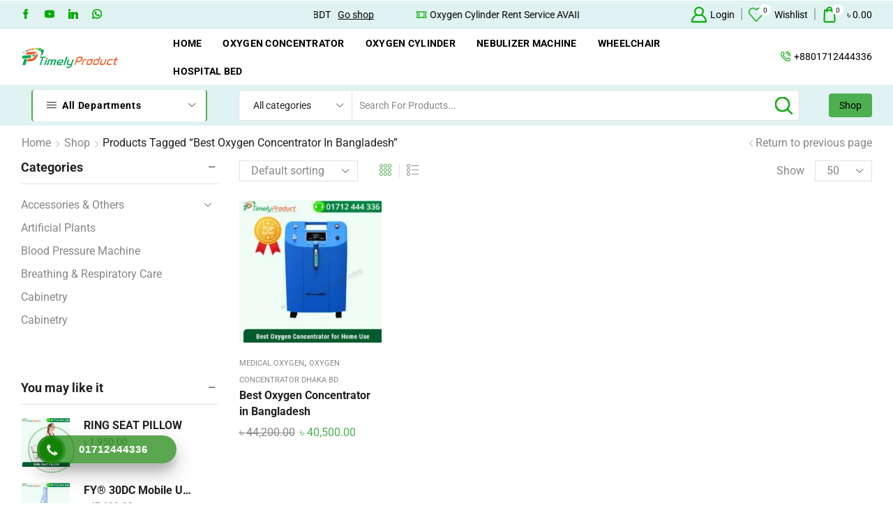

--- FILE ---
content_type: text/html; charset=UTF-8
request_url: https://timelyproduct.com/product-tag/best-oxygen-concentrator-in-bangladesh/
body_size: 75989
content:

<!DOCTYPE html>
<html lang="en-US" >
<head>
	<meta charset="UTF-8" />
	<meta name="viewport" content="width=device-width, initial-scale=1.0, maximum-scale=1.0, user-scalable=0"/>
					<script>document.documentElement.className = document.documentElement.className + ' yes-js js_active js'</script>
			<style>
#wpadminbar #wp-admin-bar-wccp_free_top_button .ab-icon:before {
	content: "\f160";
	color: #02CA02;
	top: 3px;
}
#wpadminbar #wp-admin-bar-wccp_free_top_button .ab-icon {
	transform: rotate(45deg);
}
</style>
<meta name='robots' content='noindex, follow' />

<!-- Google Tag Manager for WordPress by gtm4wp.com -->
<script data-cfasync="false" data-pagespeed-no-defer>
	var gtm4wp_datalayer_name = "dataLayer";
	var dataLayer = dataLayer || [];
	const gtm4wp_use_sku_instead = 0;
	const gtm4wp_currency = 'BDT';
	const gtm4wp_product_per_impression = 10;
	const gtm4wp_clear_ecommerce = false;
	const gtm4wp_datalayer_max_timeout = 2000;
</script>
<!-- End Google Tag Manager for WordPress by gtm4wp.com -->
	<!-- This site is optimized with the Yoast SEO plugin v26.8 - https://yoast.com/product/yoast-seo-wordpress/ -->
	<title>Best Oxygen Concentrator in Bangladesh Archives - Medical equipment suppliers in Bangladesh - Timely Product Ltd</title>
	<meta property="og:locale" content="en_US" />
	<meta property="og:type" content="article" />
	<meta property="og:title" content="Best Oxygen Concentrator in Bangladesh Archives - Medical equipment suppliers in Bangladesh - Timely Product Ltd" />
	<meta property="og:url" content="https://timelyproduct.com/product-tag/best-oxygen-concentrator-in-bangladesh/" />
	<meta property="og:site_name" content="Medical equipment suppliers in Bangladesh - Timely Product Ltd" />
	<meta name="twitter:card" content="summary_large_image" />
	<script type="application/ld+json" class="yoast-schema-graph">{"@context":"https://schema.org","@graph":[{"@type":"CollectionPage","@id":"https://timelyproduct.com/product-tag/best-oxygen-concentrator-in-bangladesh/","url":"https://timelyproduct.com/product-tag/best-oxygen-concentrator-in-bangladesh/","name":"Best Oxygen Concentrator in Bangladesh Archives - Medical equipment suppliers in Bangladesh - Timely Product Ltd","isPartOf":{"@id":"https://timelyproduct.com/#website"},"primaryImageOfPage":{"@id":"https://timelyproduct.com/product-tag/best-oxygen-concentrator-in-bangladesh/#primaryimage"},"image":{"@id":"https://timelyproduct.com/product-tag/best-oxygen-concentrator-in-bangladesh/#primaryimage"},"thumbnailUrl":"https://timelyproduct.com/wp-content/uploads/2020/10/Best-Oxygen-Concentrator-for-Home-Use-in-Bangladesh-with-Lowest-Price.jpg","breadcrumb":{"@id":"https://timelyproduct.com/product-tag/best-oxygen-concentrator-in-bangladesh/#breadcrumb"},"inLanguage":"en-US"},{"@type":"ImageObject","inLanguage":"en-US","@id":"https://timelyproduct.com/product-tag/best-oxygen-concentrator-in-bangladesh/#primaryimage","url":"https://timelyproduct.com/wp-content/uploads/2020/10/Best-Oxygen-Concentrator-for-Home-Use-in-Bangladesh-with-Lowest-Price.jpg","contentUrl":"https://timelyproduct.com/wp-content/uploads/2020/10/Best-Oxygen-Concentrator-for-Home-Use-in-Bangladesh-with-Lowest-Price.jpg","width":400,"height":400,"caption":"Best Oxygen Concentrator for Home Use in Bangladesh with Lowest Price (Dhaka)"},{"@type":"BreadcrumbList","@id":"https://timelyproduct.com/product-tag/best-oxygen-concentrator-in-bangladesh/#breadcrumb","itemListElement":[{"@type":"ListItem","position":1,"name":"Home","item":"https://timelyproduct.com/"},{"@type":"ListItem","position":2,"name":"Best Oxygen Concentrator in Bangladesh"}]},{"@type":"WebSite","@id":"https://timelyproduct.com/#website","url":"https://timelyproduct.com/","name":"Medical Equipment Online Shop in Bangladesh - Timely Product Ltd","description":"","publisher":{"@id":"https://timelyproduct.com/#organization"},"potentialAction":[{"@type":"SearchAction","target":{"@type":"EntryPoint","urlTemplate":"https://timelyproduct.com/?s={search_term_string}"},"query-input":{"@type":"PropertyValueSpecification","valueRequired":true,"valueName":"search_term_string"}}],"inLanguage":"en-US"},{"@type":"Organization","@id":"https://timelyproduct.com/#organization","name":"Medical Equipment Online Shop in Bangladesh - Timely Product Ltd","url":"https://timelyproduct.com/","logo":{"@type":"ImageObject","inLanguage":"en-US","@id":"https://timelyproduct.com/#/schema/logo/image/","url":"https://timelyproduct.com/wp-content/uploads/2020/03/Timely-Product-Logo.png","contentUrl":"https://timelyproduct.com/wp-content/uploads/2020/03/Timely-Product-Logo.png","width":512,"height":512,"caption":"Medical Equipment Online Shop in Bangladesh - Timely Product Ltd"},"image":{"@id":"https://timelyproduct.com/#/schema/logo/image/"},"sameAs":["https://www.facebook.com/TimelyProduct/"]}]}</script>
	<!-- / Yoast SEO plugin. -->


<link rel='dns-prefetch' href='//www.googletagmanager.com' />
<link rel="alternate" type="application/rss+xml" title="Medical equipment suppliers in Bangladesh - Timely Product Ltd &raquo; Feed" href="https://timelyproduct.com/feed/" />
<link rel="alternate" type="application/rss+xml" title="Medical equipment suppliers in Bangladesh - Timely Product Ltd &raquo; Comments Feed" href="https://timelyproduct.com/comments/feed/" />
<link rel="alternate" type="application/rss+xml" title="Medical equipment suppliers in Bangladesh - Timely Product Ltd &raquo; Best Oxygen Concentrator in Bangladesh Tag Feed" href="https://timelyproduct.com/product-tag/best-oxygen-concentrator-in-bangladesh/feed/" />
<style id='wp-img-auto-sizes-contain-inline-css' type='text/css'>
img:is([sizes=auto i],[sizes^="auto," i]){contain-intrinsic-size:3000px 1500px}
/*# sourceURL=wp-img-auto-sizes-contain-inline-css */
</style>

<style id='wp-emoji-styles-inline-css' type='text/css'>

	img.wp-smiley, img.emoji {
		display: inline !important;
		border: none !important;
		box-shadow: none !important;
		height: 1em !important;
		width: 1em !important;
		margin: 0 0.07em !important;
		vertical-align: -0.1em !important;
		background: none !important;
		padding: 0 !important;
	}
/*# sourceURL=wp-emoji-styles-inline-css */
</style>
<link rel='stylesheet' id='wp-block-library-css' href='https://timelyproduct.com/wp-includes/css/dist/block-library/style.min.css?ver=6.9' type='text/css' media='all' />
<style id='classic-theme-styles-inline-css' type='text/css'>
/*! This file is auto-generated */
.wp-block-button__link{color:#fff;background-color:#32373c;border-radius:9999px;box-shadow:none;text-decoration:none;padding:calc(.667em + 2px) calc(1.333em + 2px);font-size:1.125em}.wp-block-file__button{background:#32373c;color:#fff;text-decoration:none}
/*# sourceURL=/wp-includes/css/classic-themes.min.css */
</style>
<link rel='stylesheet' id='jquery-selectBox-css' href='https://timelyproduct.com/wp-content/plugins/yith-woocommerce-wishlist/assets/css/jquery.selectBox.css?ver=1.2.0' type='text/css' media='all' />
<link rel='stylesheet' id='woocommerce_prettyPhoto_css-css' href='//timelyproduct.com/wp-content/plugins/woocommerce/assets/css/prettyPhoto.css?ver=3.1.6' type='text/css' media='all' />
<link rel='stylesheet' id='yith-wcwl-main-css' href='https://timelyproduct.com/wp-content/plugins/yith-woocommerce-wishlist/assets/css/style.css?ver=4.11.0' type='text/css' media='all' />
<style id='yith-wcwl-main-inline-css' type='text/css'>
 :root { --rounded-corners-radius: 16px; --add-to-cart-rounded-corners-radius: 16px; --color-headers-background: #F4F4F4; --feedback-duration: 3s } 
 :root { --rounded-corners-radius: 16px; --add-to-cart-rounded-corners-radius: 16px; --color-headers-background: #F4F4F4; --feedback-duration: 3s } 
/*# sourceURL=yith-wcwl-main-inline-css */
</style>
<style id='global-styles-inline-css' type='text/css'>
:root{--wp--preset--aspect-ratio--square: 1;--wp--preset--aspect-ratio--4-3: 4/3;--wp--preset--aspect-ratio--3-4: 3/4;--wp--preset--aspect-ratio--3-2: 3/2;--wp--preset--aspect-ratio--2-3: 2/3;--wp--preset--aspect-ratio--16-9: 16/9;--wp--preset--aspect-ratio--9-16: 9/16;--wp--preset--color--black: #000000;--wp--preset--color--cyan-bluish-gray: #abb8c3;--wp--preset--color--white: #ffffff;--wp--preset--color--pale-pink: #f78da7;--wp--preset--color--vivid-red: #cf2e2e;--wp--preset--color--luminous-vivid-orange: #ff6900;--wp--preset--color--luminous-vivid-amber: #fcb900;--wp--preset--color--light-green-cyan: #7bdcb5;--wp--preset--color--vivid-green-cyan: #00d084;--wp--preset--color--pale-cyan-blue: #8ed1fc;--wp--preset--color--vivid-cyan-blue: #0693e3;--wp--preset--color--vivid-purple: #9b51e0;--wp--preset--gradient--vivid-cyan-blue-to-vivid-purple: linear-gradient(135deg,rgb(6,147,227) 0%,rgb(155,81,224) 100%);--wp--preset--gradient--light-green-cyan-to-vivid-green-cyan: linear-gradient(135deg,rgb(122,220,180) 0%,rgb(0,208,130) 100%);--wp--preset--gradient--luminous-vivid-amber-to-luminous-vivid-orange: linear-gradient(135deg,rgb(252,185,0) 0%,rgb(255,105,0) 100%);--wp--preset--gradient--luminous-vivid-orange-to-vivid-red: linear-gradient(135deg,rgb(255,105,0) 0%,rgb(207,46,46) 100%);--wp--preset--gradient--very-light-gray-to-cyan-bluish-gray: linear-gradient(135deg,rgb(238,238,238) 0%,rgb(169,184,195) 100%);--wp--preset--gradient--cool-to-warm-spectrum: linear-gradient(135deg,rgb(74,234,220) 0%,rgb(151,120,209) 20%,rgb(207,42,186) 40%,rgb(238,44,130) 60%,rgb(251,105,98) 80%,rgb(254,248,76) 100%);--wp--preset--gradient--blush-light-purple: linear-gradient(135deg,rgb(255,206,236) 0%,rgb(152,150,240) 100%);--wp--preset--gradient--blush-bordeaux: linear-gradient(135deg,rgb(254,205,165) 0%,rgb(254,45,45) 50%,rgb(107,0,62) 100%);--wp--preset--gradient--luminous-dusk: linear-gradient(135deg,rgb(255,203,112) 0%,rgb(199,81,192) 50%,rgb(65,88,208) 100%);--wp--preset--gradient--pale-ocean: linear-gradient(135deg,rgb(255,245,203) 0%,rgb(182,227,212) 50%,rgb(51,167,181) 100%);--wp--preset--gradient--electric-grass: linear-gradient(135deg,rgb(202,248,128) 0%,rgb(113,206,126) 100%);--wp--preset--gradient--midnight: linear-gradient(135deg,rgb(2,3,129) 0%,rgb(40,116,252) 100%);--wp--preset--font-size--small: 13px;--wp--preset--font-size--medium: 20px;--wp--preset--font-size--large: 36px;--wp--preset--font-size--x-large: 42px;--wp--preset--spacing--20: 0.44rem;--wp--preset--spacing--30: 0.67rem;--wp--preset--spacing--40: 1rem;--wp--preset--spacing--50: 1.5rem;--wp--preset--spacing--60: 2.25rem;--wp--preset--spacing--70: 3.38rem;--wp--preset--spacing--80: 5.06rem;--wp--preset--shadow--natural: 6px 6px 9px rgba(0, 0, 0, 0.2);--wp--preset--shadow--deep: 12px 12px 50px rgba(0, 0, 0, 0.4);--wp--preset--shadow--sharp: 6px 6px 0px rgba(0, 0, 0, 0.2);--wp--preset--shadow--outlined: 6px 6px 0px -3px rgb(255, 255, 255), 6px 6px rgb(0, 0, 0);--wp--preset--shadow--crisp: 6px 6px 0px rgb(0, 0, 0);}:where(.is-layout-flex){gap: 0.5em;}:where(.is-layout-grid){gap: 0.5em;}body .is-layout-flex{display: flex;}.is-layout-flex{flex-wrap: wrap;align-items: center;}.is-layout-flex > :is(*, div){margin: 0;}body .is-layout-grid{display: grid;}.is-layout-grid > :is(*, div){margin: 0;}:where(.wp-block-columns.is-layout-flex){gap: 2em;}:where(.wp-block-columns.is-layout-grid){gap: 2em;}:where(.wp-block-post-template.is-layout-flex){gap: 1.25em;}:where(.wp-block-post-template.is-layout-grid){gap: 1.25em;}.has-black-color{color: var(--wp--preset--color--black) !important;}.has-cyan-bluish-gray-color{color: var(--wp--preset--color--cyan-bluish-gray) !important;}.has-white-color{color: var(--wp--preset--color--white) !important;}.has-pale-pink-color{color: var(--wp--preset--color--pale-pink) !important;}.has-vivid-red-color{color: var(--wp--preset--color--vivid-red) !important;}.has-luminous-vivid-orange-color{color: var(--wp--preset--color--luminous-vivid-orange) !important;}.has-luminous-vivid-amber-color{color: var(--wp--preset--color--luminous-vivid-amber) !important;}.has-light-green-cyan-color{color: var(--wp--preset--color--light-green-cyan) !important;}.has-vivid-green-cyan-color{color: var(--wp--preset--color--vivid-green-cyan) !important;}.has-pale-cyan-blue-color{color: var(--wp--preset--color--pale-cyan-blue) !important;}.has-vivid-cyan-blue-color{color: var(--wp--preset--color--vivid-cyan-blue) !important;}.has-vivid-purple-color{color: var(--wp--preset--color--vivid-purple) !important;}.has-black-background-color{background-color: var(--wp--preset--color--black) !important;}.has-cyan-bluish-gray-background-color{background-color: var(--wp--preset--color--cyan-bluish-gray) !important;}.has-white-background-color{background-color: var(--wp--preset--color--white) !important;}.has-pale-pink-background-color{background-color: var(--wp--preset--color--pale-pink) !important;}.has-vivid-red-background-color{background-color: var(--wp--preset--color--vivid-red) !important;}.has-luminous-vivid-orange-background-color{background-color: var(--wp--preset--color--luminous-vivid-orange) !important;}.has-luminous-vivid-amber-background-color{background-color: var(--wp--preset--color--luminous-vivid-amber) !important;}.has-light-green-cyan-background-color{background-color: var(--wp--preset--color--light-green-cyan) !important;}.has-vivid-green-cyan-background-color{background-color: var(--wp--preset--color--vivid-green-cyan) !important;}.has-pale-cyan-blue-background-color{background-color: var(--wp--preset--color--pale-cyan-blue) !important;}.has-vivid-cyan-blue-background-color{background-color: var(--wp--preset--color--vivid-cyan-blue) !important;}.has-vivid-purple-background-color{background-color: var(--wp--preset--color--vivid-purple) !important;}.has-black-border-color{border-color: var(--wp--preset--color--black) !important;}.has-cyan-bluish-gray-border-color{border-color: var(--wp--preset--color--cyan-bluish-gray) !important;}.has-white-border-color{border-color: var(--wp--preset--color--white) !important;}.has-pale-pink-border-color{border-color: var(--wp--preset--color--pale-pink) !important;}.has-vivid-red-border-color{border-color: var(--wp--preset--color--vivid-red) !important;}.has-luminous-vivid-orange-border-color{border-color: var(--wp--preset--color--luminous-vivid-orange) !important;}.has-luminous-vivid-amber-border-color{border-color: var(--wp--preset--color--luminous-vivid-amber) !important;}.has-light-green-cyan-border-color{border-color: var(--wp--preset--color--light-green-cyan) !important;}.has-vivid-green-cyan-border-color{border-color: var(--wp--preset--color--vivid-green-cyan) !important;}.has-pale-cyan-blue-border-color{border-color: var(--wp--preset--color--pale-cyan-blue) !important;}.has-vivid-cyan-blue-border-color{border-color: var(--wp--preset--color--vivid-cyan-blue) !important;}.has-vivid-purple-border-color{border-color: var(--wp--preset--color--vivid-purple) !important;}.has-vivid-cyan-blue-to-vivid-purple-gradient-background{background: var(--wp--preset--gradient--vivid-cyan-blue-to-vivid-purple) !important;}.has-light-green-cyan-to-vivid-green-cyan-gradient-background{background: var(--wp--preset--gradient--light-green-cyan-to-vivid-green-cyan) !important;}.has-luminous-vivid-amber-to-luminous-vivid-orange-gradient-background{background: var(--wp--preset--gradient--luminous-vivid-amber-to-luminous-vivid-orange) !important;}.has-luminous-vivid-orange-to-vivid-red-gradient-background{background: var(--wp--preset--gradient--luminous-vivid-orange-to-vivid-red) !important;}.has-very-light-gray-to-cyan-bluish-gray-gradient-background{background: var(--wp--preset--gradient--very-light-gray-to-cyan-bluish-gray) !important;}.has-cool-to-warm-spectrum-gradient-background{background: var(--wp--preset--gradient--cool-to-warm-spectrum) !important;}.has-blush-light-purple-gradient-background{background: var(--wp--preset--gradient--blush-light-purple) !important;}.has-blush-bordeaux-gradient-background{background: var(--wp--preset--gradient--blush-bordeaux) !important;}.has-luminous-dusk-gradient-background{background: var(--wp--preset--gradient--luminous-dusk) !important;}.has-pale-ocean-gradient-background{background: var(--wp--preset--gradient--pale-ocean) !important;}.has-electric-grass-gradient-background{background: var(--wp--preset--gradient--electric-grass) !important;}.has-midnight-gradient-background{background: var(--wp--preset--gradient--midnight) !important;}.has-small-font-size{font-size: var(--wp--preset--font-size--small) !important;}.has-medium-font-size{font-size: var(--wp--preset--font-size--medium) !important;}.has-large-font-size{font-size: var(--wp--preset--font-size--large) !important;}.has-x-large-font-size{font-size: var(--wp--preset--font-size--x-large) !important;}
:where(.wp-block-post-template.is-layout-flex){gap: 1.25em;}:where(.wp-block-post-template.is-layout-grid){gap: 1.25em;}
:where(.wp-block-term-template.is-layout-flex){gap: 1.25em;}:where(.wp-block-term-template.is-layout-grid){gap: 1.25em;}
:where(.wp-block-columns.is-layout-flex){gap: 2em;}:where(.wp-block-columns.is-layout-grid){gap: 2em;}
:root :where(.wp-block-pullquote){font-size: 1.5em;line-height: 1.6;}
/*# sourceURL=global-styles-inline-css */
</style>
<link rel='stylesheet' id='contact-form-7-css' href='https://timelyproduct.com/wp-content/plugins/contact-form-7/includes/css/styles.css?ver=6.1.4' type='text/css' media='all' />
<style id='woocommerce-inline-inline-css' type='text/css'>
.woocommerce form .form-row .required { visibility: visible; }
/*# sourceURL=woocommerce-inline-inline-css */
</style>
<link rel='stylesheet' id='hpr-style-css' href='https://timelyproduct.com/wp-content/plugins/hotline-phone-ring/assets/css/style-1.css?ver=2.0.6' type='text/css' media='all' />
<link rel='stylesheet' id='omw_style-css' href='https://timelyproduct.com/wp-content/plugins/woo-order-on-whatsapp//assets/css/style.min.css?ver=2.4.2' type='text/css' media='all' />
<link rel='stylesheet' id='pwb-styles-frontend-css' href='https://timelyproduct.com/wp-content/plugins/perfect-woocommerce-brands/build/frontend/css/style.css?ver=3.6.8' type='text/css' media='all' />
<link rel='stylesheet' id='etheme-parent-style-css' href='https://timelyproduct.com/wp-content/themes/xstore/xstore.min.css?ver=1.0' type='text/css' media='all' />
<link rel='stylesheet' id='etheme-general-all-style-css' href='https://timelyproduct.com/wp-content/themes/xstore/css/general-all.min.css?ver=1.0' type='text/css' media='all' />
<link rel='stylesheet' id='elementor-frontend-css' href='https://timelyproduct.com/wp-content/plugins/elementor/assets/css/frontend.min.css?ver=3.34.2' type='text/css' media='all' />
<link rel='stylesheet' id='etheme-elementor-all-widgets-style-css' href='https://timelyproduct.com/wp-content/themes/xstore/css/elementor-all-widgets.min.css?ver=1.0' type='text/css' media='all' />
<link rel='stylesheet' id='etheme-sidebar-widgets-with-scroll-css' href='https://timelyproduct.com/wp-content/themes/xstore/css/modules/layout/sidebar-widgets-with-scroll.min.css?ver=1.0' type='text/css' media='all' />
<link rel='stylesheet' id='etheme-widgets-open-close-css' href='https://timelyproduct.com/wp-content/themes/xstore/css/modules/layout/widgets-open-close.min.css?ver=1.0' type='text/css' media='all' />
<link rel='stylesheet' id='etheme-woocommerce-all-style-css' href='https://timelyproduct.com/wp-content/themes/xstore/css/woocommerce-all.min.css?ver=1.0' type='text/css' media='all' />
<link rel='stylesheet' id='etheme-product-view-mask3-css' href='https://timelyproduct.com/wp-content/themes/xstore/css/modules/woocommerce/product-hovers/product-view-mask3.min.css?ver=1.0' type='text/css' media='all' />
<style id='xstore-icons-font-inline-css' type='text/css'>
@font-face {
				  font-family: 'xstore-icons';
				  src:
				    url('https://timelyproduct.com/wp-content/themes/xstore/fonts/xstore-icons-light.ttf') format('truetype'),
				    url('https://timelyproduct.com/wp-content/themes/xstore/fonts/xstore-icons-light.woff2') format('woff2'),
				    url('https://timelyproduct.com/wp-content/themes/xstore/fonts/xstore-icons-light.woff') format('woff'),
				    url('https://timelyproduct.com/wp-content/themes/xstore/fonts/xstore-icons-light.svg#xstore-icons') format('svg');
				  font-weight: normal;
				  font-style: normal;
				  font-display: swap;
				}
/*# sourceURL=xstore-icons-font-inline-css */
</style>
<link rel='stylesheet' id='etheme-header-menu-css' href='https://timelyproduct.com/wp-content/themes/xstore/css/modules/layout/header/parts/menu.min.css?ver=1.0' type='text/css' media='all' />
<link rel='stylesheet' id='etheme-header-contacts-css' href='https://timelyproduct.com/wp-content/themes/xstore/css/modules/layout/header/parts/contacts.min.css?ver=1.0' type='text/css' media='all' />
<link rel='stylesheet' id='etheme-all-departments-menu-css' href='https://timelyproduct.com/wp-content/themes/xstore/css/modules/layout/header/parts/all-departments-menu.min.css?ver=1.0' type='text/css' media='all' />
<link rel='stylesheet' id='xstore-kirki-styles-css' href='https://timelyproduct.com/wp-content/uploads/xstore/kirki-styles.css?ver=1768936584345' type='text/css' media='all' />
<link rel='stylesheet' id='child-style-css' href='https://timelyproduct.com/wp-content/themes/xstore-child/style.css?ver=1.0' type='text/css' media='all' />
<script type="text/template" id="tmpl-variation-template">
	<div class="woocommerce-variation-description">{{{ data.variation.variation_description }}}</div>
	<div class="woocommerce-variation-price">{{{ data.variation.price_html }}}</div>
	<div class="woocommerce-variation-availability">{{{ data.variation.availability_html }}}</div>
</script>
<script type="text/template" id="tmpl-unavailable-variation-template">
	<p role="alert">Sorry, this product is unavailable. Please choose a different combination.</p>
</script>
<script type="text/javascript" src="https://timelyproduct.com/wp-includes/js/jquery/jquery.min.js?ver=3.7.1" id="jquery-core-js"></script>
<script type="text/javascript" src="https://timelyproduct.com/wp-includes/js/jquery/jquery-migrate.min.js?ver=3.4.1" id="jquery-migrate-js"></script>
<script type="text/javascript" src="https://timelyproduct.com/wp-content/plugins/woocommerce/assets/js/jquery-blockui/jquery.blockUI.min.js?ver=2.7.0-wc.10.4.3" id="wc-jquery-blockui-js" data-wp-strategy="defer"></script>
<script type="text/javascript" id="wc-add-to-cart-js-extra">
/* <![CDATA[ */
var wc_add_to_cart_params = {"ajax_url":"/wp-admin/admin-ajax.php","wc_ajax_url":"/?wc-ajax=%%endpoint%%","i18n_view_cart":"View cart","cart_url":"https://timelyproduct.com/cart/","is_cart":"","cart_redirect_after_add":"yes"};
//# sourceURL=wc-add-to-cart-js-extra
/* ]]> */
</script>
<script type="text/javascript" src="https://timelyproduct.com/wp-content/plugins/woocommerce/assets/js/frontend/add-to-cart.min.js?ver=10.4.3" id="wc-add-to-cart-js" defer="defer" data-wp-strategy="defer"></script>
<script type="text/javascript" src="https://timelyproduct.com/wp-content/plugins/woocommerce/assets/js/js-cookie/js.cookie.min.js?ver=2.1.4-wc.10.4.3" id="wc-js-cookie-js" data-wp-strategy="defer"></script>

<!-- Google tag (gtag.js) snippet added by Site Kit -->
<!-- Google Analytics snippet added by Site Kit -->
<script type="text/javascript" src="https://www.googletagmanager.com/gtag/js?id=GT-T5R8MT76" id="google_gtagjs-js" async></script>
<script type="text/javascript" id="google_gtagjs-js-after">
/* <![CDATA[ */
window.dataLayer = window.dataLayer || [];function gtag(){dataLayer.push(arguments);}
gtag("set","linker",{"domains":["timelyproduct.com"]});
gtag("js", new Date());
gtag("set", "developer_id.dZTNiMT", true);
gtag("config", "GT-T5R8MT76");
 window._googlesitekit = window._googlesitekit || {}; window._googlesitekit.throttledEvents = []; window._googlesitekit.gtagEvent = (name, data) => { var key = JSON.stringify( { name, data } ); if ( !! window._googlesitekit.throttledEvents[ key ] ) { return; } window._googlesitekit.throttledEvents[ key ] = true; setTimeout( () => { delete window._googlesitekit.throttledEvents[ key ]; }, 5 ); gtag( "event", name, { ...data, event_source: "site-kit" } ); }; 
//# sourceURL=google_gtagjs-js-after
/* ]]> */
</script>
<script type="text/javascript" src="https://timelyproduct.com/wp-includes/js/underscore.min.js?ver=1.13.7" id="underscore-js"></script>
<script type="text/javascript" id="wp-util-js-extra">
/* <![CDATA[ */
var _wpUtilSettings = {"ajax":{"url":"/wp-admin/admin-ajax.php"}};
//# sourceURL=wp-util-js-extra
/* ]]> */
</script>
<script type="text/javascript" src="https://timelyproduct.com/wp-includes/js/wp-util.min.js?ver=6.9" id="wp-util-js"></script>
<script type="text/javascript" id="wc-add-to-cart-variation-js-extra">
/* <![CDATA[ */
var wc_add_to_cart_variation_params = {"wc_ajax_url":"/?wc-ajax=%%endpoint%%","i18n_no_matching_variations_text":"Sorry, no products matched your selection. Please choose a different combination.","i18n_make_a_selection_text":"Please select some product options before adding this product to your cart.","i18n_unavailable_text":"Sorry, this product is unavailable. Please choose a different combination.","i18n_reset_alert_text":"Your selection has been reset. Please select some product options before adding this product to your cart."};
//# sourceURL=wc-add-to-cart-variation-js-extra
/* ]]> */
</script>
<script type="text/javascript" src="https://timelyproduct.com/wp-content/plugins/woocommerce/assets/js/frontend/add-to-cart-variation.min.js?ver=10.4.3" id="wc-add-to-cart-variation-js" defer="defer" data-wp-strategy="defer"></script>
<link rel="https://api.w.org/" href="https://timelyproduct.com/wp-json/" /><link rel="alternate" title="JSON" type="application/json" href="https://timelyproduct.com/wp-json/wp/v2/product_tag/239" /><link rel="EditURI" type="application/rsd+xml" title="RSD" href="https://timelyproduct.com/xmlrpc.php?rsd" />
<meta name="generator" content="WordPress 6.9" />
<meta name="generator" content="WooCommerce 10.4.3" />
<meta name="generator" content="Site Kit by Google 1.170.0" /><script id="wpcp_disable_selection" type="text/javascript">
var image_save_msg='You are not allowed to save images!';
	var no_menu_msg='Context Menu disabled!';
	var smessage = "Content is protected !!";

function disableEnterKey(e)
{
	var elemtype = e.target.tagName;
	
	elemtype = elemtype.toUpperCase();
	
	if (elemtype == "TEXT" || elemtype == "TEXTAREA" || elemtype == "INPUT" || elemtype == "PASSWORD" || elemtype == "SELECT" || elemtype == "OPTION" || elemtype == "EMBED")
	{
		elemtype = 'TEXT';
	}
	
	if (e.ctrlKey){
     var key;
     if(window.event)
          key = window.event.keyCode;     //IE
     else
          key = e.which;     //firefox (97)
    //if (key != 17) alert(key);
     if (elemtype!= 'TEXT' && (key == 97 || key == 65 || key == 67 || key == 99 || key == 88 || key == 120 || key == 26 || key == 85  || key == 86 || key == 83 || key == 43 || key == 73))
     {
		if(wccp_free_iscontenteditable(e)) return true;
		show_wpcp_message('You are not allowed to copy content or view source');
		return false;
     }else
     	return true;
     }
}


/*For contenteditable tags*/
function wccp_free_iscontenteditable(e)
{
	var e = e || window.event; // also there is no e.target property in IE. instead IE uses window.event.srcElement
  	
	var target = e.target || e.srcElement;

	var elemtype = e.target.nodeName;
	
	elemtype = elemtype.toUpperCase();
	
	var iscontenteditable = "false";
		
	if(typeof target.getAttribute!="undefined" ) iscontenteditable = target.getAttribute("contenteditable"); // Return true or false as string
	
	var iscontenteditable2 = false;
	
	if(typeof target.isContentEditable!="undefined" ) iscontenteditable2 = target.isContentEditable; // Return true or false as boolean

	if(target.parentElement.isContentEditable) iscontenteditable2 = true;
	
	if (iscontenteditable == "true" || iscontenteditable2 == true)
	{
		if(typeof target.style!="undefined" ) target.style.cursor = "text";
		
		return true;
	}
}

////////////////////////////////////
function disable_copy(e)
{	
	var e = e || window.event; // also there is no e.target property in IE. instead IE uses window.event.srcElement
	
	var elemtype = e.target.tagName;
	
	elemtype = elemtype.toUpperCase();
	
	if (elemtype == "TEXT" || elemtype == "TEXTAREA" || elemtype == "INPUT" || elemtype == "PASSWORD" || elemtype == "SELECT" || elemtype == "OPTION" || elemtype == "EMBED")
	{
		elemtype = 'TEXT';
	}
	
	if(wccp_free_iscontenteditable(e)) return true;
	
	var isSafari = /Safari/.test(navigator.userAgent) && /Apple Computer/.test(navigator.vendor);
	
	var checker_IMG = '';
	if (elemtype == "IMG" && checker_IMG == 'checked' && e.detail >= 2) {show_wpcp_message(alertMsg_IMG);return false;}
	if (elemtype != "TEXT")
	{
		if (smessage !== "" && e.detail == 2)
			show_wpcp_message(smessage);
		
		if (isSafari)
			return true;
		else
			return false;
	}	
}

//////////////////////////////////////////
function disable_copy_ie()
{
	var e = e || window.event;
	var elemtype = window.event.srcElement.nodeName;
	elemtype = elemtype.toUpperCase();
	if(wccp_free_iscontenteditable(e)) return true;
	if (elemtype == "IMG") {show_wpcp_message(alertMsg_IMG);return false;}
	if (elemtype != "TEXT" && elemtype != "TEXTAREA" && elemtype != "INPUT" && elemtype != "PASSWORD" && elemtype != "SELECT" && elemtype != "OPTION" && elemtype != "EMBED")
	{
		return false;
	}
}	
function reEnable()
{
	return true;
}
document.onkeydown = disableEnterKey;
document.onselectstart = disable_copy_ie;
if(navigator.userAgent.indexOf('MSIE')==-1)
{
	document.onmousedown = disable_copy;
	document.onclick = reEnable;
}
function disableSelection(target)
{
    //For IE This code will work
    if (typeof target.onselectstart!="undefined")
    target.onselectstart = disable_copy_ie;
    
    //For Firefox This code will work
    else if (typeof target.style.MozUserSelect!="undefined")
    {target.style.MozUserSelect="none";}
    
    //All other  (ie: Opera) This code will work
    else
    target.onmousedown=function(){return false}
    target.style.cursor = "default";
}
//Calling the JS function directly just after body load
window.onload = function(){disableSelection(document.body);};

//////////////////special for safari Start////////////////
var onlongtouch;
var timer;
var touchduration = 1000; //length of time we want the user to touch before we do something

var elemtype = "";
function touchstart(e) {
	var e = e || window.event;
  // also there is no e.target property in IE.
  // instead IE uses window.event.srcElement
  	var target = e.target || e.srcElement;
	
	elemtype = window.event.srcElement.nodeName;
	
	elemtype = elemtype.toUpperCase();
	
	if(!wccp_pro_is_passive()) e.preventDefault();
	if (!timer) {
		timer = setTimeout(onlongtouch, touchduration);
	}
}

function touchend() {
    //stops short touches from firing the event
    if (timer) {
        clearTimeout(timer);
        timer = null;
    }
	onlongtouch();
}

onlongtouch = function(e) { //this will clear the current selection if anything selected
	
	if (elemtype != "TEXT" && elemtype != "TEXTAREA" && elemtype != "INPUT" && elemtype != "PASSWORD" && elemtype != "SELECT" && elemtype != "EMBED" && elemtype != "OPTION")	
	{
		if (window.getSelection) {
			if (window.getSelection().empty) {  // Chrome
			window.getSelection().empty();
			} else if (window.getSelection().removeAllRanges) {  // Firefox
			window.getSelection().removeAllRanges();
			}
		} else if (document.selection) {  // IE?
			document.selection.empty();
		}
		return false;
	}
};

document.addEventListener("DOMContentLoaded", function(event) { 
    window.addEventListener("touchstart", touchstart, false);
    window.addEventListener("touchend", touchend, false);
});

function wccp_pro_is_passive() {

  var cold = false,
  hike = function() {};

  try {
	  const object1 = {};
  var aid = Object.defineProperty(object1, 'passive', {
  get() {cold = true}
  });
  window.addEventListener('test', hike, aid);
  window.removeEventListener('test', hike, aid);
  } catch (e) {}

  return cold;
}
/*special for safari End*/
</script>
<script id="wpcp_disable_Right_Click" type="text/javascript">
document.ondragstart = function() { return false;}
	function nocontext(e) {
	   return false;
	}
	document.oncontextmenu = nocontext;
</script>
<style>
.unselectable
{
-moz-user-select:none;
-webkit-user-select:none;
cursor: default;
}
html
{
-webkit-touch-callout: none;
-webkit-user-select: none;
-khtml-user-select: none;
-moz-user-select: none;
-ms-user-select: none;
user-select: none;
-webkit-tap-highlight-color: rgba(0,0,0,0);
}
</style>
<script id="wpcp_css_disable_selection" type="text/javascript">
var e = document.getElementsByTagName('body')[0];
if(e)
{
	e.setAttribute('unselectable',"on");
}
</script>
<meta name="ti-site-data" content="[base64]" />
<!-- Google Tag Manager for WordPress by gtm4wp.com -->
<!-- GTM Container placement set to automatic -->
<script data-cfasync="false" data-pagespeed-no-defer type="text/javascript">
	var dataLayer_content = {"visitorIP":"3.143.253.196","pagePostType":"product","pagePostType2":"tax-product","pageCategory":[],"browserName":"","browserVersion":"","browserEngineName":"","browserEngineVersion":"","osName":"","osVersion":"","deviceType":"bot","deviceManufacturer":"","deviceModel":"","customerTotalOrders":0,"customerTotalOrderValue":0,"customerFirstName":"","customerLastName":"","customerBillingFirstName":"","customerBillingLastName":"","customerBillingCompany":"","customerBillingAddress1":"","customerBillingAddress2":"","customerBillingCity":"","customerBillingState":"","customerBillingPostcode":"","customerBillingCountry":"","customerBillingEmail":"","customerBillingEmailHash":"","customerBillingPhone":"","customerShippingFirstName":"","customerShippingLastName":"","customerShippingCompany":"","customerShippingAddress1":"","customerShippingAddress2":"","customerShippingCity":"","customerShippingState":"","customerShippingPostcode":"","customerShippingCountry":"","cartContent":{"totals":{"applied_coupons":[],"discount_total":0,"subtotal":0,"total":0},"items":[]}};
	dataLayer.push( dataLayer_content );
</script>
<script data-cfasync="false" data-pagespeed-no-defer type="text/javascript">
(function(w,d,s,l,i){w[l]=w[l]||[];w[l].push({'gtm.start':
new Date().getTime(),event:'gtm.js'});var f=d.getElementsByTagName(s)[0],
j=d.createElement(s),dl=l!='dataLayer'?'&l='+l:'';j.async=true;j.src=
'//www.googletagmanager.com/gtm.js?id='+i+dl;f.parentNode.insertBefore(j,f);
})(window,document,'script','dataLayer','GTM-TRVSZN6N');
</script>
<!-- End Google Tag Manager for WordPress by gtm4wp.com -->			<style>
				.hotline-phone-ring-circle {
					border-color: #148206;
				}
				.hotline-phone-ring-circle-fill, .hotline-phone-ring-img-circle, .hotline-bar {
					background-color: #148206;
				}
			</style>

							<style>
					.hotline-bar {
						background: rgb( 20, 130, 6, .7 );
					}
				</style>
								<style>
					.hotline-phone-ring-wrap {
						 left: 20px;						 bottom: 20px;					}
				</style>
							<link rel="prefetch" as="font" href="https://timelyproduct.com/wp-content/themes/xstore/fonts/xstore-icons-light.woff?v=9.6.4" type="font/woff">
					<link rel="prefetch" as="font" href="https://timelyproduct.com/wp-content/themes/xstore/fonts/xstore-icons-light.woff2?v=9.6.4" type="font/woff2">
			<noscript><style>.woocommerce-product-gallery{ opacity: 1 !important; }</style></noscript>
	<meta name="generator" content="Elementor 3.34.2; features: additional_custom_breakpoints; settings: css_print_method-external, google_font-enabled, font_display-auto">
			<style>
				.e-con.e-parent:nth-of-type(n+4):not(.e-lazyloaded):not(.e-no-lazyload),
				.e-con.e-parent:nth-of-type(n+4):not(.e-lazyloaded):not(.e-no-lazyload) * {
					background-image: none !important;
				}
				@media screen and (max-height: 1024px) {
					.e-con.e-parent:nth-of-type(n+3):not(.e-lazyloaded):not(.e-no-lazyload),
					.e-con.e-parent:nth-of-type(n+3):not(.e-lazyloaded):not(.e-no-lazyload) * {
						background-image: none !important;
					}
				}
				@media screen and (max-height: 640px) {
					.e-con.e-parent:nth-of-type(n+2):not(.e-lazyloaded):not(.e-no-lazyload),
					.e-con.e-parent:nth-of-type(n+2):not(.e-lazyloaded):not(.e-no-lazyload) * {
						background-image: none !important;
					}
				}
			</style>
			
<!-- Google Tag Manager snippet added by Site Kit -->
<script type="text/javascript">
/* <![CDATA[ */

			( function( w, d, s, l, i ) {
				w[l] = w[l] || [];
				w[l].push( {'gtm.start': new Date().getTime(), event: 'gtm.js'} );
				var f = d.getElementsByTagName( s )[0],
					j = d.createElement( s ), dl = l != 'dataLayer' ? '&l=' + l : '';
				j.async = true;
				j.src = 'https://www.googletagmanager.com/gtm.js?id=' + i + dl;
				f.parentNode.insertBefore( j, f );
			} )( window, document, 'script', 'dataLayer', 'GTM-PLG8R7R' );
			
/* ]]> */
</script>

<!-- End Google Tag Manager snippet added by Site Kit -->
<link rel="icon" href="https://timelyproduct.com/wp-content/uploads/2020/03/cropped-Timely-Product-Logo-32x32.png" sizes="32x32" />
<link rel="icon" href="https://timelyproduct.com/wp-content/uploads/2020/03/cropped-Timely-Product-Logo-192x192.png" sizes="192x192" />
<link rel="apple-touch-icon" href="https://timelyproduct.com/wp-content/uploads/2020/03/cropped-Timely-Product-Logo-180x180.png" />
<meta name="msapplication-TileImage" content="https://timelyproduct.com/wp-content/uploads/2020/03/cropped-Timely-Product-Logo-270x270.png" />
		<style type="text/css" id="wp-custom-css">
			/* Change ONLY header icons color, keep text black */

/* Target only icons (SVG + icon fonts) */
.et_b-icon,
.et_b-icon svg,
.et_b-icon i,
.et_b-icon path,
.et_b-icon line,
.et_b-icon polygon,
.et_b-icon rect,
.header i,
.header svg,
.site-header i,
.site-header svg {
    color: #00aa00 !important;
    fill: #00aa00 !important;
    stroke: #00aa00 !important;
}

/* Force text color back to black */
.et_b-header,
.et_b-header span,
.et_b-header a,
.et_b-header div,
.site-header,
.site-header span,
.site-header a {
    color: #000000 !important;
}
		</style>
		<style id="kirki-inline-styles"></style><style type="text/css" class="et_custom-css">.btn-checkout:hover,.btn-view-wishlist:hover{opacity:1 !important}.content-page,.page-content{padding-bottom:50px}.products-loop .content-product .product-details,.swiper-container .content-product .product-details{text-align:start}.products-loop .content-product .star-rating,.swiper-container .content-product .star-rating{margin-left:0}.carousel-area.products-slider{padding:13px 12px 0}.content-product .products-page-cats a{font-size:11px;text-transform:uppercase}.grid-post-body,.single-post .post-heading{text-align:center}.sidebar-widget .widget-title span,.upsell-products .widget-title span{font-size:18px}.related-products-title{border-bottom:1px solid #e1e1e1;padding-bottom:15px}.related-products-title span{border-bottom:2px solid #4caf50;padding-bottom:13px}.woocommerce-pagination ul li span,.etheme-pagination span,.after-shop-loop a,.etheme-pagination a{border-radius:4px}.footer .et-mailchimp input[type="submit"],.footer .et-mailchimp input[type="email"]{border-radius:4px !important;border-color:transparent !important}.footer .mc4wp-form .et-mailchimp{background-color:#fff;border-radius:4px !important}input.dokan-form-control,input[type="text"],input[type="number"],input[type="email"],input[type="search"],input[type="password"],input[type="tel"],input[type="url"],.with-border-radius{border-radius:4px}@media (min-width:993px){.container,.et-container{padding-left:30px;padding-right:30px}.products-loop .product:hover,.carousel-area .product-slide:hover{box-shadow:0 0 10px 3px rgba(0,0,0,.1);z-index:2;transform:translateY(-5px) scale(1.007);border-radius:5px}.products-loop .type-product{padding-top:15px}.products-loop .content-product{margin-bottom:15px}.products-loop .product,.swiper-container .product-slide{transition:all .2s ease-in-out}}@media (min-width:768px) and (max-width:992px){.container,.et-container{padding-left:30px;padding-right:30px}}.swiper-custom-right:not(.et-swiper-elementor-nav),.swiper-custom-left:not(.et-swiper-elementor-nav){background:transparent !important}@media only screen and (max-width:1830px){.swiper-custom-left,.middle-inside .swiper-entry .swiper-button-prev,.middle-inside.swiper-entry .swiper-button-prev{left:-15px}.swiper-custom-right,.middle-inside .swiper-entry .swiper-button-next,.middle-inside.swiper-entry .swiper-button-next{right:-15px}.middle-inbox .swiper-entry .swiper-button-prev,.middle-inbox.swiper-entry .swiper-button-prev{left:8px}.middle-inbox .swiper-entry .swiper-button-next,.middle-inbox.swiper-entry .swiper-button-next{right:8px}.swiper-entry:hover .swiper-custom-left,.middle-inside .swiper-entry:hover .swiper-button-prev,.middle-inside.swiper-entry:hover .swiper-button-prev{left:-5px}.swiper-entry:hover .swiper-custom-right,.middle-inside .swiper-entry:hover .swiper-button-next,.middle-inside.swiper-entry:hover .swiper-button-next{right:-5px}.middle-inbox .swiper-entry:hover .swiper-button-prev,.middle-inbox.swiper-entry:hover .swiper-button-prev{left:5px}.middle-inbox .swiper-entry:hover .swiper-button-next,.middle-inbox.swiper-entry:hover .swiper-button-next{right:5px}}.header-main-menu.et_element-top-level .menu{margin-right:-5px;margin-left:-5px}@media only screen and (max-width:992px){.header-wrapper,.site-header-vertical{display:none}}@media only screen and (min-width:993px){.mobile-header-wrapper{display:none}}.swiper-container{width:auto}.content-product .product-content-image img,.category-grid img,.categoriesCarousel .category-grid img{width:100%}.etheme-elementor-slider:not(.swiper-container-initialized,.swiper-initialized) .swiper-slide{max-width:calc(100% / var(--slides-per-view,4))}.etheme-elementor-slider[data-animation]:not(.swiper-container-initialized,.swiper-initialized,[data-animation=slide],[data-animation=coverflow]) .swiper-slide{max-width:100%}body:not([data-elementor-device-mode]) .etheme-elementor-off-canvas__container{transition:none;opacity:0;visibility:hidden;position:fixed}</style></head>
<body class="archive tax-product_tag term-best-oxygen-concentrator-in-bangladesh term-239 wp-theme-xstore wp-child-theme-xstore-child theme-xstore woocommerce woocommerce-page woocommerce-no-js unselectable et_cart-type-1 et_b_dt_header-not-overlap et_b_mob_header-not-overlap breadcrumbs-type-left2 wide et-preloader-off et-catalog-off  s_widgets-with-scroll s_widgets-open-close et-secondary-menu-on et-secondary-visibility-on_hover et-enable-swatch elementor-default elementor-kit-360" data-mode="light">
		<!-- Google Tag Manager (noscript) snippet added by Site Kit -->
		<noscript>
			<iframe src="https://www.googletagmanager.com/ns.html?id=GTM-PLG8R7R" height="0" width="0" style="display:none;visibility:hidden"></iframe>
		</noscript>
		<!-- End Google Tag Manager (noscript) snippet added by Site Kit -->
		
<!-- GTM Container placement set to automatic -->
<!-- Google Tag Manager (noscript) -->
				<noscript><iframe src="https://www.googletagmanager.com/ns.html?id=GTM-TRVSZN6N" height="0" width="0" style="display:none;visibility:hidden" aria-hidden="true"></iframe></noscript>
<!-- End Google Tag Manager (noscript) -->


<div class="template-container">

		<div class="template-content">
		<div class="page-wrapper">
			<header id="header" class="site-header sticky"  data-type="sticky"><div class="header-wrapper">
<div class="header-top-wrapper ">
	<div class="header-top" data-title="Header top">
		<div class="et-row-container et-container">
			<div class="et-wrap-columns flex align-items-center">		
				
		
        <div class="et_column et_col-xs-4 et_col-xs-offset-0 pos-static">
			

<style>                .connect-block-element-Kaccg {
                    --connect-block-space: 10px;
                    margin: 0 -10px;
                }
                .et_element.connect-block-element-Kaccg > div,
                .et_element.connect-block-element-Kaccg > form.cart,
                .et_element.connect-block-element-Kaccg > .price {
                    margin: 0 10px;
                }
                                    .et_element.connect-block-element-Kaccg > .et_b_header-widget > div, 
                    .et_element.connect-block-element-Kaccg > .et_b_header-widget > ul {
                        margin-left: 10px;
                        margin-right: 10px;
                    }
                    .et_element.connect-block-element-Kaccg .widget_nav_menu .menu > li > a {
                        margin: 0 10px                    }
/*                    .et_element.connect-block-element-Kaccg .widget_nav_menu .menu .menu-item-has-children > a:after {
                        right: 10px;
                    }*/
                </style><div class="et_element et_connect-block flex flex-row connect-block-element-Kaccg align-items-center justify-content-start">

<div class="et_element et_b_header-socials et-socials flex flex-nowrap align-items-center  justify-content-start mob-justify-content-start et_element-top-level flex-row" >
	        <a href="https://www.facebook.com/TimelyProduct/"  rel="nofollow"           data-tooltip="Facebook" title="Facebook">
            <span class="screen-reader-text hidden">Facebook</span>
			<svg xmlns="http://www.w3.org/2000/svg" width="1em" height="1em" viewBox="0 0 24 24"><path d="M13.488 8.256v-3c0-0.84 0.672-1.488 1.488-1.488h1.488v-3.768h-2.976c-2.472 0-4.488 2.016-4.488 4.512v3.744h-3v3.744h3v12h4.512v-12h3l1.488-3.744h-4.512z"></path></svg>        </a>
	        <a href="https://www.youtube.com/channel/UC83Y7H_rRSexevVoIppPNTw"  rel="nofollow"           data-tooltip="Youtube" title="Youtube">
            <span class="screen-reader-text hidden">Youtube</span>
			<svg xmlns="http://www.w3.org/2000/svg" width="1em" height="1em" viewBox="0 0 32 32"><path d="M31.050 7.041c-0.209-0.886-0.874-1.597-1.764-1.879-2.356-0.748-7.468-1.47-13.286-1.47s-10.93 0.722-13.287 1.47c-0.889 0.282-1.555 0.993-1.764 1.879-0.394 1.673-0.95 4.776-0.95 8.959s0.556 7.286 0.95 8.959c0.209 0.886 0.874 1.597 1.764 1.879 2.356 0.748 7.468 1.47 13.286 1.47s10.93-0.722 13.287-1.47c0.889-0.282 1.555-0.993 1.764-1.879 0.394-1.673 0.95-4.776 0.95-8.959s-0.556-7.286-0.95-8.959zM12.923 20.923v-9.846l9.143 4.923-9.143 4.923z"></path></svg>        </a>
	        <a href="https://www.linkedin.com/company/timely-product-ltd"  rel="nofollow"           data-tooltip="Linkdin" title="Linkdin">
            <span class="screen-reader-text hidden">Linkdin</span>
			<svg xmlns="http://www.w3.org/2000/svg" width="1em" height="1em" viewBox="0 0 24 24"><path d="M0 7.488h5.376v16.512h-5.376v-16.512zM19.992 7.704c-0.048-0.024-0.12-0.048-0.168-0.048-0.072-0.024-0.144-0.024-0.216-0.048-0.288-0.048-0.6-0.096-0.96-0.096-3.12 0-5.112 2.28-5.76 3.144v-3.168h-5.4v16.512h5.376v-9c0 0 4.056-5.64 5.76-1.488 0 3.696 0 10.512 0 10.512h5.376v-11.16c0-2.496-1.704-4.56-4.008-5.16zM5.232 2.616c0 1.445-1.171 2.616-2.616 2.616s-2.616-1.171-2.616-2.616c0-1.445 1.171-2.616 2.616-2.616s2.616 1.171 2.616 2.616z"></path></svg>        </a>
	        <a href="http://017124443366"  rel="nofollow"           data-tooltip="WhatsApp" title="WhatsApp">
            <span class="screen-reader-text hidden">WhatsApp</span>
			<svg xmlns="http://www.w3.org/2000/svg" width="1em" height="1em" viewBox="0 0 24 24"><path d="M23.952 11.688c0 6.432-5.256 11.64-11.712 11.64-2.064 0-3.984-0.528-5.664-1.44l-6.48 2.064 2.112-6.24c-1.056-1.752-1.68-3.816-1.68-6 0-6.432 5.256-11.64 11.712-11.64 6.456-0.024 11.712 5.184 11.712 11.616zM12.216 1.92c-5.424 0-9.864 4.368-9.864 9.768 0 2.136 0.696 4.128 1.872 5.736l-1.224 3.624 3.792-1.2c1.56 1.032 3.432 1.608 5.424 1.608 5.424 0.024 9.864-4.368 9.864-9.768s-4.44-9.768-9.864-9.768zM18.144 14.376c-0.072-0.12-0.264-0.192-0.552-0.336s-1.704-0.84-1.968-0.936c-0.264-0.096-0.456-0.144-0.648 0.144s-0.744 0.936-0.912 1.128c-0.168 0.192-0.336 0.216-0.624 0.072s-1.224-0.432-2.304-1.416c-0.864-0.744-1.44-1.68-1.608-1.968s-0.024-0.432 0.12-0.576c0.12-0.12 0.288-0.336 0.432-0.504s0.192-0.288 0.288-0.48c0.096-0.192 0.048-0.36-0.024-0.504s-0.648-1.536-0.888-2.112c-0.24-0.576-0.48-0.48-0.648-0.48s-0.36-0.024-0.552-0.024c-0.192 0-0.504 0.072-0.768 0.36s-1.008 0.984-1.008 2.376c0 1.392 1.032 2.76 1.176 2.952s1.992 3.168 4.92 4.296c2.928 1.152 2.928 0.768 3.456 0.72s1.704-0.696 1.944-1.344c0.24-0.672 0.24-1.248 0.168-1.368z"></path></svg>        </a>
	</div>

</div>        </div>
			
				
		
        <div class="et_column et_col-xs-4 et_col-xs-offset-0">
			

<div class="et_promo_text_carousel swiper-entry pos-relative arrows-hovered ">
	<div class="swiper-container stop-on-hover et_element" data-loop="true" data-speed="400" data-breakpoints="1" data-xs-slides="1" data-sm-slides="1" data-md-slides="1" data-lt-slides="1" data-slides-per-view="1" data-slides-per-group="1"  data-autoplay='2000'>
		<div class="header-promo-text et-promo-text-carousel swiper-wrapper">
							<div class="swiper-slide flex justify-content-center align-items-center">
					<span class="et_b-icon"><svg xmlns="http://www.w3.org/2000/svg" width="1em" height="1em" viewBox="0 0 24 24"><path d="M22.080 16.488c-3.504-2.808-4.776-1.44-6.144 0l-0.24 0.24c-0.24 0.216-0.936 0-1.752-0.528-0.912-0.6-2.040-1.584-3.288-2.832-4.128-4.152-3.384-5.016-3.336-5.040l0.24-0.24c1.416-1.392 2.736-2.688-0.072-6.144-0.936-1.152-1.872-1.728-2.832-1.776-1.368-0.096-2.496 1.080-3.336 1.968-0.12 0.144-0.264 0.288-0.408 0.432-1.032 1.008-1.056 3.192-0.048 5.832 1.056 2.832 3.192 5.952 6 8.736 2.76 2.76 5.856 4.896 8.736 6 1.32 0.504 2.496 0.744 3.504 0.744 1.032 0 1.848-0.264 2.328-0.744 0.144-0.12 0.312-0.264 0.456-0.432 0.912-0.864 2.040-1.944 1.992-3.36-0.024-0.96-0.624-1.896-1.8-2.856zM6.744 7.224l-0.24 0.24c-1.128 1.152-0.096 3.216 3.384 6.672 1.344 1.344 2.496 2.328 3.48 2.976 1.44 0.936 2.52 1.056 3.192 0.36l0.264-0.264c1.296-1.296 1.944-1.944 4.584 0.168 0.888 0.72 1.344 1.368 1.368 1.968 0.024 0.912-0.936 1.8-1.632 2.448-0.192 0.144-0.336 0.312-0.48 0.456-0.672 0.648-2.544 0.552-4.656-0.24-2.64-0.984-5.616-3-8.328-5.712-2.688-2.592-4.704-5.544-5.76-8.28-0.768-2.136-0.864-4.008-0.216-4.632 0.072-0.072 0.144-0.168 0.216-0.24s0.144-0.144 0.216-0.24c0.744-0.816 1.56-1.632 2.4-1.632h0.072c0.624 0.024 1.272 0.48 1.968 1.344 2.136 2.664 1.44 3.36 0.168 4.608zM19.008 10.104c0.096 0.048 0.168 0.048 0.24 0.048 0.24 0 0.432-0.144 0.528-0.36 0.648-1.584 0.264-3.408-0.96-4.632-1.248-1.248-3.168-1.608-4.8-0.888-0.144 0.048-0.264 0.168-0.312 0.312s-0.048 0.312 0 0.432c0.048 0.144 0.168 0.264 0.312 0.312s0.312 0.048 0.456-0.024c1.176-0.528 2.592-0.288 3.504 0.624 0.888 0.888 1.152 2.232 0.696 3.384-0.072 0.336 0.072 0.696 0.336 0.792zM12.504 1.896c0.144 0.048 0.312 0.048 0.456-0.024 2.592-1.176 5.712-0.6 7.752 1.416 1.968 1.968 2.568 4.896 1.512 7.488-0.12 0.288 0.048 0.648 0.312 0.744 0.096 0.048 0.168 0.048 0.24 0.048 0.24 0 0.456-0.144 0.504-0.336 1.224-3.024 0.552-6.456-1.752-8.76-2.376-2.376-6-3.024-9.024-1.656-0.144 0.048-0.264 0.168-0.312 0.312s-0.048 0.312 0 0.432c0.048 0.168 0.168 0.264 0.312 0.336z"></path></svg></span>					<span class="text-nowrap">+88 01712444336</span>
														</div>
							<div class="swiper-slide flex justify-content-center align-items-center">
					<span class="et_b-icon"><svg xmlns="http://www.w3.org/2000/svg" width="1em" height="1em" viewBox="0 0 24 24"><path d="M23.448 7.248h-3.24v-1.032c0-0.528-0.432-0.96-0.96-0.96h-11.784c-0.528 0-0.96 0.432-0.96 0.96v2.304h-3.048c0 0 0 0 0 0-0.192 0-0.384 0.096-0.48 0.264l-1.56 2.736h-0.864c-0.312 0-0.552 0.24-0.552 0.552v4.416c0 0.288 0.24 0.552 0.552 0.552h1.032c0.264 1.032 1.176 1.728 2.208 1.728 0.144 0 0.288-0.024 0.432-0.048 0.888-0.168 1.584-0.816 1.8-1.68h1.032c0.048 0 0.12-0.024 0.168-0.024 0.072 0.024 0.168 0.024 0.24 0.024h5.040c0.288 1.176 1.44 1.92 2.64 1.68 0.888-0.168 1.584-0.816 1.8-1.68h2.328c0.528 0 0.96-0.432 0.96-0.96v-3.48h2.4c0.312 0 0.552-0.24 0.552-0.552s-0.24-0.552-0.552-0.552h-2.4v-1.032h0.288c0.312 0 0.552-0.24 0.552-0.552s-0.24-0.552-0.552-0.552h-0.288v-1.032h3.24c0.312 0 0.552-0.24 0.552-0.552-0.024-0.288-0.264-0.528-0.576-0.528zM16.848 7.8c0 0.312 0.24 0.552 0.552 0.552h1.728v1.032h-4.68c-0.312 0-0.552 0.24-0.552 0.552s0.24 0.552 0.552 0.552h4.656v1.032h-2.568c-0.144 0-0.288 0.048-0.384 0.168-0.096 0.096-0.168 0.24-0.168 0.384 0 0.312 0.24 0.552 0.552 0.552h2.544v3.312h-2.16c-0.144-0.552-0.456-1.008-0.936-1.344-0.504-0.336-1.104-0.48-1.704-0.36-0.888 0.168-1.584 0.816-1.8 1.68l-4.92-0.024 0.024-9.552 11.496 0.024v0.888h-1.728c-0.264 0-0.504 0.24-0.504 0.552zM14.712 15.288c0.648 0 1.2 0.528 1.2 1.2 0 0.648-0.528 1.2-1.2 1.2-0.648 0-1.2-0.528-1.2-1.2 0.024-0.672 0.552-1.2 1.2-1.2zM3.792 15.288c0.648 0 1.2 0.528 1.2 1.2 0 0.648-0.528 1.2-1.2 1.2s-1.2-0.528-1.2-1.2c0.024-0.672 0.552-1.2 1.2-1.2zM6.48 12.6v3.312h-0.48c-0.144-0.552-0.456-1.008-0.936-1.344-0.504-0.336-1.104-0.48-1.704-0.36-0.888 0.168-1.584 0.816-1.8 1.68h-0.48v-3.288h5.4zM6.48 9.624v1.896h-3.792l1.080-1.872h2.712z"></path></svg></span>					<span class="text-nowrap">Free Shipping when you spend 10,000 BDT</span>
																<a class="text-nowrap" href="https://timelyproduct.com/shop">Go shop</a>
									</div>
							<div class="swiper-slide flex justify-content-center align-items-center">
					<span class="et_b-icon"><svg xmlns="http://www.w3.org/2000/svg" width="1em" height="1em" viewBox="0 0 24 24"><path d="M23.5 9.5c0.276 0 0.5-0.224 0.5-0.5v-4c0-0.276-0.224-0.5-0.5-0.5h-23c-0.276 0-0.5 0.224-0.5 0.5v4c0 0.276 0.224 0.5 0.5 0.5 1.379 0 2.5 1.122 2.5 2.5s-1.121 2.5-2.5 2.5c-0.276 0-0.5 0.224-0.5 0.5v4c0 0.276 0.224 0.5 0.5 0.5h23c0.276 0 0.5-0.224 0.5-0.5v-4c0-0.276-0.224-0.5-0.5-0.5-1.379 0-2.5-1.122-2.5-2.5s1.121-2.5 2.5-2.5zM20 12c0 1.76 1.306 3.221 3 3.464v3.036h-22v-3.036c1.694-0.243 3-1.704 3-3.464s-1.306-3.221-3-3.464v-3.036h22v3.036c-1.694 0.243-3 1.704-3 3.464zM6.5 10.5c-0.276 0-0.5 0.224-0.5 0.5v2c0 0.276 0.224 0.5 0.5 0.5s0.5-0.224 0.5-0.5v-2c-0-0.276-0.224-0.5-0.5-0.5zM6.5 6.5c-0.276 0-0.5 0.224-0.5 0.5v2c0 0.276 0.224 0.5 0.5 0.5s0.5-0.224 0.5-0.5v-2c-0-0.276-0.224-0.5-0.5-0.5zM6.5 14.5c-0.276 0-0.5 0.224-0.5 0.5v2c0 0.276 0.224 0.5 0.5 0.5s0.5-0.224 0.5-0.5v-2c-0-0.276-0.224-0.5-0.5-0.5zM17.5 10.5c-0.276 0-0.5 0.224-0.5 0.5v2c0 0.276 0.224 0.5 0.5 0.5s0.5-0.224 0.5-0.5v-2c0-0.276-0.224-0.5-0.5-0.5zM17.5 6.5c-0.276 0-0.5 0.224-0.5 0.5v2c0 0.276 0.224 0.5 0.5 0.5s0.5-0.224 0.5-0.5v-2c0-0.276-0.224-0.5-0.5-0.5zM17.5 14.5c-0.276 0-0.5 0.224-0.5 0.5v2c0 0.276 0.224 0.5 0.5 0.5s0.5-0.224 0.5-0.5v-2c0-0.276-0.224-0.5-0.5-0.5z"></path></svg></span>					<span class="text-nowrap">Oxygen Cylinder Rent Service AVAILAVLE</span>
																<a class="text-nowrap" href="https://timelyproduct.com/product-category/medical-oxygen/cylinder/rent/">RENT</a>
									</div>
							<div class="swiper-slide flex justify-content-center align-items-center">
					<span class="et_b-icon"><svg xmlns="http://www.w3.org/2000/svg" width="1em" height="1em" viewBox="0 0 24 24"><path d="M23.5 9.5c0.276 0 0.5-0.224 0.5-0.5v-4c0-0.276-0.224-0.5-0.5-0.5h-23c-0.276 0-0.5 0.224-0.5 0.5v4c0 0.276 0.224 0.5 0.5 0.5 1.379 0 2.5 1.122 2.5 2.5s-1.121 2.5-2.5 2.5c-0.276 0-0.5 0.224-0.5 0.5v4c0 0.276 0.224 0.5 0.5 0.5h23c0.276 0 0.5-0.224 0.5-0.5v-4c0-0.276-0.224-0.5-0.5-0.5-1.379 0-2.5-1.122-2.5-2.5s1.121-2.5 2.5-2.5zM20 12c0 1.76 1.306 3.221 3 3.464v3.036h-22v-3.036c1.694-0.243 3-1.704 3-3.464s-1.306-3.221-3-3.464v-3.036h22v3.036c-1.694 0.243-3 1.704-3 3.464zM6.5 10.5c-0.276 0-0.5 0.224-0.5 0.5v2c0 0.276 0.224 0.5 0.5 0.5s0.5-0.224 0.5-0.5v-2c-0-0.276-0.224-0.5-0.5-0.5zM6.5 6.5c-0.276 0-0.5 0.224-0.5 0.5v2c0 0.276 0.224 0.5 0.5 0.5s0.5-0.224 0.5-0.5v-2c-0-0.276-0.224-0.5-0.5-0.5zM6.5 14.5c-0.276 0-0.5 0.224-0.5 0.5v2c0 0.276 0.224 0.5 0.5 0.5s0.5-0.224 0.5-0.5v-2c-0-0.276-0.224-0.5-0.5-0.5zM17.5 10.5c-0.276 0-0.5 0.224-0.5 0.5v2c0 0.276 0.224 0.5 0.5 0.5s0.5-0.224 0.5-0.5v-2c0-0.276-0.224-0.5-0.5-0.5zM17.5 6.5c-0.276 0-0.5 0.224-0.5 0.5v2c0 0.276 0.224 0.5 0.5 0.5s0.5-0.224 0.5-0.5v-2c0-0.276-0.224-0.5-0.5-0.5zM17.5 14.5c-0.276 0-0.5 0.224-0.5 0.5v2c0 0.276 0.224 0.5 0.5 0.5s0.5-0.224 0.5-0.5v-2c0-0.276-0.224-0.5-0.5-0.5z"></path></svg></span>					<span class="text-nowrap">Oxygen Concentrator Available</span>
																<a class="text-nowrap" href="https://timelyproduct.com/product-category/medical-oxygen/oxygen-concentrator/">Concentrator</a>
									</div>
					</div>
					<div class="swiper-custom-left swiper-button-prev mob-hide ">
			</div>
			<div class="swiper-custom-right swiper-button-next mob-hide ">
			</div>
					</div>
</div>

        </div>
			
				
		
        <div class="et_column et_col-xs-4 et_col-xs-offset-0 pos-static">
			

<style>                .connect-block-element-YMu86 {
                    --connect-block-space: 5px;
                    margin: 0 -5px;
                }
                .et_element.connect-block-element-YMu86 > div,
                .et_element.connect-block-element-YMu86 > form.cart,
                .et_element.connect-block-element-YMu86 > .price {
                    margin: 0 5px;
                }
                                    .et_element.connect-block-element-YMu86 > .et_b_header-widget > div, 
                    .et_element.connect-block-element-YMu86 > .et_b_header-widget > ul {
                        margin-left: 5px;
                        margin-right: 5px;
                    }
                    .et_element.connect-block-element-YMu86 .widget_nav_menu .menu > li > a {
                        margin: 0 5px                    }
/*                    .et_element.connect-block-element-YMu86 .widget_nav_menu .menu .menu-item-has-children > a:after {
                        right: 5px;
                    }*/
                </style><div class="et_element et_connect-block flex flex-row connect-block-element-YMu86 align-items-center justify-content-end">
  

<div class="et_element et_b_header-account flex align-items-center  login-link account-type1 et-content-right et-off-canvas et-off-canvas-wide et-content_toggle et_element-top-level" >
	
    <a href="https://timelyproduct.com/my-account/"
       class=" flex full-width align-items-center  justify-content-start mob-justify-content-start et-toggle currentColor">
			<span class="flex-inline justify-content-center align-items-center flex-wrap">

				                    <span class="et_b-icon">
						<svg xmlns="http://www.w3.org/2000/svg" width="1em" height="1em" viewBox="0 0 24 24"><path d="M16.848 12.168c1.56-1.32 2.448-3.216 2.448-5.232 0-3.768-3.072-6.84-6.84-6.84s-6.864 3.072-6.864 6.84c0 2.016 0.888 3.912 2.448 5.232-4.080 1.752-6.792 6.216-6.792 11.136 0 0.36 0.288 0.672 0.672 0.672h21.072c0.36 0 0.672-0.288 0.672-0.672-0.024-4.92-2.76-9.384-6.816-11.136zM12.432 1.44c3.048 0 5.52 2.472 5.52 5.52 0 1.968-1.056 3.792-2.76 4.776l-0.048 0.024c0 0 0 0-0.024 0-0.048 0.024-0.096 0.048-0.144 0.096h-0.024c-0.792 0.408-1.632 0.624-2.544 0.624-3.048 0-5.52-2.472-5.52-5.52s2.52-5.52 5.544-5.52zM9.408 13.056c0.96 0.48 1.968 0.72 3.024 0.72s2.064-0.24 3.024-0.72c3.768 1.176 6.576 5.088 6.816 9.552h-19.68c0.264-4.44 3.048-8.376 6.816-9.552z"></path></svg>					</span>
								
				                    <span class="et-element-label inline-block mob-hide">
						Login					</span>
								
				
			</span>
    </a>
					
                <div class="header-account-content et-mini-content">
					            <span class="et-toggle pos-absolute et-close full-right top">
                <svg xmlns="http://www.w3.org/2000/svg" width="0.8em" height="0.8em" viewBox="0 0 24 24">
                    <path d="M13.056 12l10.728-10.704c0.144-0.144 0.216-0.336 0.216-0.552 0-0.192-0.072-0.384-0.216-0.528-0.144-0.12-0.336-0.216-0.528-0.216 0 0 0 0 0 0-0.192 0-0.408 0.072-0.528 0.216l-10.728 10.728-10.704-10.728c-0.288-0.288-0.768-0.288-1.056 0-0.168 0.144-0.24 0.336-0.24 0.528 0 0.216 0.072 0.408 0.216 0.552l10.728 10.704-10.728 10.704c-0.144 0.144-0.216 0.336-0.216 0.552s0.072 0.384 0.216 0.528c0.288 0.288 0.768 0.288 1.056 0l10.728-10.728 10.704 10.704c0.144 0.144 0.336 0.216 0.528 0.216s0.384-0.072 0.528-0.216c0.144-0.144 0.216-0.336 0.216-0.528s-0.072-0.384-0.216-0.528l-10.704-10.704z"></path>
                </svg>
            </span>
			                    <div class="et-content">
						
            <div class="et-mini-content-head">
                <a href="https://timelyproduct.com/my-account/"
                   class="account-type2 flex justify-content-center flex-wrap">
					                    <span class="et_b-icon">
                            <svg xmlns="http://www.w3.org/2000/svg" width="1em" height="1em" viewBox="0 0 24 24"><path d="M16.848 12.168c1.56-1.32 2.448-3.216 2.448-5.232 0-3.768-3.072-6.84-6.84-6.84s-6.864 3.072-6.864 6.84c0 2.016 0.888 3.912 2.448 5.232-4.080 1.752-6.792 6.216-6.792 11.136 0 0.36 0.288 0.672 0.672 0.672h21.072c0.36 0 0.672-0.288 0.672-0.672-0.024-4.92-2.76-9.384-6.816-11.136zM12.432 1.44c3.048 0 5.52 2.472 5.52 5.52 0 1.968-1.056 3.792-2.76 4.776l-0.048 0.024c0 0 0 0-0.024 0-0.048 0.024-0.096 0.048-0.144 0.096h-0.024c-0.792 0.408-1.632 0.624-2.544 0.624-3.048 0-5.52-2.472-5.52-5.52s2.52-5.52 5.544-5.52zM9.408 13.056c0.96 0.48 1.968 0.72 3.024 0.72s2.064-0.24 3.024-0.72c3.768 1.176 6.576 5.088 6.816 9.552h-19.68c0.264-4.44 3.048-8.376 6.816-9.552z"></path></svg>                        </span>

                    <span class="et-element-label pos-relative inline-block">
                            My Account                        </span>
                </a>
            </div>
									<div class="et_b-tabs-wrapper">                <div class="et_b-tabs">
                        <span class="et-tab active" data-tab="login">
                            Login                        </span>
                    <span class="et-tab" data-tab="register">
                            Register                        </span>
                </div>
				                        <form class="woocommerce-form woocommerce-form-login login et_b-tab-content active" data-tab-name="login" autocomplete="off" method="post"
                              action="https://timelyproduct.com/my-account/">
							
							
                            <p class="woocommerce-form-row woocommerce-form-row--wide form-row form-row-wide">
                                <label for="username">Username or email                                    &nbsp;<span class="required">*</span></label>
                                <input type="text" title="username"
                                       class="woocommerce-Input woocommerce-Input--text input-text"
                                       name="username" id="username"
                                       value=""/>                            </p>
                            <p class="woocommerce-form-row woocommerce-form-row--wide form-row form-row-wide">
                                <label for="password">Password&nbsp;<span
                                            class="required">*</span></label>
                                <input class="woocommerce-Input woocommerce-Input--text input-text" type="password"
                                       name="password" id="password" autocomplete="current-password"/>
                            </p>
							
							
                            <a href="https://timelyproduct.com/my-account/lost-password/"
                               class="lost-password">Lost password?</a>

                            <p>
                                <label for="rememberme"
                                       class="woocommerce-form__label woocommerce-form__label-for-checkbox inline">
                                    <input class="woocommerce-form__input woocommerce-form__input-checkbox"
                                           name="rememberme" type="checkbox" id="rememberme" value="forever"/>
                                    <span>Remember Me</span>
                                </label>
                            </p>

                            <p class="login-submit">
								<input type="hidden" id="woocommerce-login-nonce" name="woocommerce-login-nonce" value="acd316803f" /><input type="hidden" name="_wp_http_referer" value="/product-tag/best-oxygen-concentrator-in-bangladesh/" />                                <button type="submit" class="woocommerce-Button button" name="login"
                                        value="Log in">Log in</button>
                            </p>
							
							
                        </form>
						
						                            <form method="post" autocomplete="off"
                                  class="woocommerce-form woocommerce-form-register et_b-tab-content register"
                                  data-tab-name="register"                                   action="https://timelyproduct.com/my-account/">
								
																
								
                                <p class="woocommerce-form-row woocommerce-form-row--wide form-row-wide">
                                    <label for="reg_email">Email address                                        &nbsp;<span class="required">*</span></label>
                                    <input type="email" class="woocommerce-Input woocommerce-Input--text input-text"
                                           name="email" id="reg_email" autocomplete="email"
                                           value=""/>                                </p>
								
								
                                    <p class="woocommerce-form-row woocommerce-form-row--wide form-row-wide">
                                        <label for="reg_password">Password                                            &nbsp;<span class="required">*</span></label>
                                        <input type="password"
                                               class="woocommerce-Input woocommerce-Input--text input-text"
                                               name="password" id="reg_password" autocomplete="new-password"/>
                                    </p>
								
																
								<wc-order-attribution-inputs></wc-order-attribution-inputs><div class="woocommerce-privacy-policy-text"><p>Your personal data will be used to support your experience throughout this website, to manage access to your account, and for other purposes described in our <a href="https://timelyproduct.com/privacy-policy/" class="woocommerce-privacy-policy-link" target="_blank">privacy policy</a>.</p>
</div>
                                <p class="woocommerce-FormRow">
									<input type="hidden" id="woocommerce-register-nonce" name="woocommerce-register-nonce" value="29665990b9" />                                    <input type="hidden" name="_wp_http_referer"
                                           value="https://timelyproduct.com/my-account/">
                                    <button type="submit" class="woocommerce-Button button" name="register"
                                            value="Register">Register</button>
                                </p>
								
								
                            </form>
							
							</div>
                    </div>

                </div>
					
	</div>

<span class="et_connect-block-sep"></span>

<div class="et_element et_b_header-wishlist  flex align-items-center wishlist-type1  et-quantity-top et-content-right et-off-canvas et-off-canvas-wide et-content_toggle et_element-top-level" >
        <a href="https://timelyproduct.com/wishlist/" class=" flex flex-wrap full-width align-items-center  justify-content-start mob-justify-content-start et-toggle currentColor">
            <span class="flex-inline justify-content-center align-items-center flex-wrap">
                                    <span class="et_b-icon">
                        <span class="et-svg"><svg width="1em" height="1em" xmlns="http://www.w3.org/2000/svg" xmlns:xlink="http://www.w3.org/1999/xlink" x="0px" y="0px" viewBox="0 0 100 100" xml:space="preserve"><path d="M99.5,31.5C98.4,17.2,86.3,5.7,71.9,5.3C63.8,5,55.6,8.5,50,14.5C44.3,8.4,36.4,5,28.1,5.3C13.7,5.7,1.6,17.2,0.5,31.5
                    c-0.1,1.2-0.1,2.5-0.1,3.7c0.2,5.1,2.4,10.2,6.1,14.3l39.2,43.4c1.1,1.2,2.7,1.9,4.3,1.9c1.6,0,3.2-0.7,4.4-1.9l39.1-43.4
                    c3.7-4.1,5.8-9.1,6.1-14.3C99.6,34,99.6,32.7,99.5,31.5z M49.6,89.2L10.5,45.8c-2.8-3.1-4.5-7-4.7-10.9c0-1,0-2,0.1-3
                    C6.8,20.4,16.6,11,28.2,10.7c0.2,0,0.5,0,0.7,0c7.4,0,14.5,3.6,18.8,9.7c0.5,0.7,1.3,1.1,2.2,1.1s1.7-0.4,2.2-1.1
                    c4.5-6.3,11.8-9.9,19.6-9.7c11.6,0.4,21.4,9.7,22.4,21.2c0.1,1,0.1,2,0.1,3v0c-0.2,3.9-1.8,7.8-4.7,10.9L50.4,89.2
                    C50.2,89.4,49.7,89.3,49.6,89.2z"/></svg></span>                                <span class="et-wishlist-quantity et-quantity count-0">
          0        </span>
		                    </span>
                	
	                                <span class="et-element-label inline-block mob-hide">
                        Wishlist                    </span>
	            	
	                        </span>
    </a>
	        <span class="et-wishlist-quantity et-quantity count-0">
          0        </span>
			
    <div class="et-mini-content">
		            <span class="et-toggle pos-absolute et-close full-right top">
                <svg xmlns="http://www.w3.org/2000/svg" width="0.8em" height="0.8em" viewBox="0 0 24 24">
                    <path d="M13.056 12l10.728-10.704c0.144-0.144 0.216-0.336 0.216-0.552 0-0.192-0.072-0.384-0.216-0.528-0.144-0.12-0.336-0.216-0.528-0.216 0 0 0 0 0 0-0.192 0-0.408 0.072-0.528 0.216l-10.728 10.728-10.704-10.728c-0.288-0.288-0.768-0.288-1.056 0-0.168 0.144-0.24 0.336-0.24 0.528 0 0.216 0.072 0.408 0.216 0.552l10.728 10.704-10.728 10.704c-0.144 0.144-0.216 0.336-0.216 0.552s0.072 0.384 0.216 0.528c0.288 0.288 0.768 0.288 1.056 0l10.728-10.728 10.704 10.704c0.144 0.144 0.336 0.216 0.528 0.216s0.384-0.072 0.528-0.216c0.144-0.144 0.216-0.336 0.216-0.528s-0.072-0.384-0.216-0.528l-10.704-10.704z"></path>
                </svg>
            </span>
		        <div class="et-content">
			                <div class="et-mini-content-head">
                    <a href="https://timelyproduct.com/wishlist/"
                       class="wishlist-type2 flex justify-content-center flex-wrap top">
						                        <span class="et_b-icon">
                                <span class="et-svg"><svg width="1em" height="1em" xmlns="http://www.w3.org/2000/svg" xmlns:xlink="http://www.w3.org/1999/xlink" x="0px" y="0px" viewBox="0 0 100 100" xml:space="preserve"><path d="M99.5,31.5C98.4,17.2,86.3,5.7,71.9,5.3C63.8,5,55.6,8.5,50,14.5C44.3,8.4,36.4,5,28.1,5.3C13.7,5.7,1.6,17.2,0.5,31.5
                    c-0.1,1.2-0.1,2.5-0.1,3.7c0.2,5.1,2.4,10.2,6.1,14.3l39.2,43.4c1.1,1.2,2.7,1.9,4.3,1.9c1.6,0,3.2-0.7,4.4-1.9l39.1-43.4
                    c3.7-4.1,5.8-9.1,6.1-14.3C99.6,34,99.6,32.7,99.5,31.5z M49.6,89.2L10.5,45.8c-2.8-3.1-4.5-7-4.7-10.9c0-1,0-2,0.1-3
                    C6.8,20.4,16.6,11,28.2,10.7c0.2,0,0.5,0,0.7,0c7.4,0,14.5,3.6,18.8,9.7c0.5,0.7,1.3,1.1,2.2,1.1s1.7-0.4,2.2-1.1
                    c4.5-6.3,11.8-9.9,19.6-9.7c11.6,0.4,21.4,9.7,22.4,21.2c0.1,1,0.1,2,0.1,3v0c-0.2,3.9-1.8,7.8-4.7,10.9L50.4,89.2
                    C50.2,89.4,49.7,89.3,49.6,89.2z"/></svg></span>        <span class="et-wishlist-quantity et-quantity count-0">
          0        </span>
		                            </span>
                        <span class="et-element-label pos-relative inline-block">
                                My Wishlist                            </span>
                    </a>
                </div>
					
		        <div class="et_b_wishlist-dropdown product_list_widget cart_list" >
			                <p class="empty">No products in the wishlist.</p>
			        </div><!-- end product list -->
	
        <div class="woocommerce-mini-cart__footer-wrapper">
            <div class="product_list-popup-footer-wrapper">
                <p class="buttons mini-cart-buttons">
                    <a href="https://timelyproduct.com/wishlist/"
                       class="button btn-view-wishlist">View Wishlist</a>
                </p>
            </div>
        </div>
	        </div>
    </div>
	
	</div>

<span class="et_connect-block-sep"></span>
	

<div class="et_element et_b_header-cart  flex align-items-center cart-type1  et-quantity-top et-content-right et-off-canvas et-off-canvas-wide et-content_toggle et_element-top-level" >
	        <a href="https://timelyproduct.com/cart/" class=" flex flex-wrap full-width align-items-center  justify-content-start mob-justify-content-start et-toggle currentColor">
			<span class="flex-inline justify-content-center align-items-center
			">

									
					                        <span class="et_b-icon">
							<span class="et-svg"><svg xmlns="http://www.w3.org/2000/svg" width="1em" height="1em" viewBox="0 0 24 24"><path d="M20.232 5.352c-0.024-0.528-0.456-0.912-0.936-0.912h-2.736c-0.12-2.448-2.112-4.392-4.56-4.392s-4.464 1.944-4.56 4.392h-2.712c-0.528 0-0.936 0.432-0.936 0.936l-0.648 16.464c-0.024 0.552 0.168 1.104 0.552 1.512s0.888 0.624 1.464 0.624h13.68c0.552 0 1.056-0.216 1.464-0.624 0.36-0.408 0.552-0.936 0.552-1.488l-0.624-16.512zM12 1.224c1.8 0 3.288 1.416 3.408 3.216l-6.816-0.024c0.12-1.776 1.608-3.192 3.408-3.192zM7.44 5.616v1.968c0 0.336 0.264 0.6 0.6 0.6s0.6-0.264 0.6-0.6v-1.968h6.792v1.968c0 0.336 0.264 0.6 0.6 0.6s0.6-0.264 0.6-0.6v-1.968h2.472l0.624 16.224c-0.024 0.24-0.12 0.48-0.288 0.648s-0.384 0.264-0.6 0.264h-13.68c-0.24 0-0.456-0.096-0.624-0.264s-0.24-0.384-0.216-0.624l0.624-16.248h2.496z"></path></svg></span>							        <span class="et-cart-quantity et-quantity count-0">
              0            </span>
								</span>
					
									
					                        <span class="et-cart-total et-total mob-hide">
							        <span class="et-cart-total-inner">
              <span class="woocommerce-Price-amount amount"><bdi><span class="woocommerce-Price-currencySymbol">&#2547;&nbsp;</span>0.00</bdi></span>            </span>
								</span>
					
												</span>
        </a>
		        <span class="et-cart-quantity et-quantity count-0">
              0            </span>
				    <div class="et-mini-content">
		            <span class="et-toggle pos-absolute et-close full-right top">
					<svg xmlns="http://www.w3.org/2000/svg" width="0.8em" height="0.8em" viewBox="0 0 24 24">
						<path d="M13.056 12l10.728-10.704c0.144-0.144 0.216-0.336 0.216-0.552 0-0.192-0.072-0.384-0.216-0.528-0.144-0.12-0.336-0.216-0.528-0.216 0 0 0 0 0 0-0.192 0-0.408 0.072-0.528 0.216l-10.728 10.728-10.704-10.728c-0.288-0.288-0.768-0.288-1.056 0-0.168 0.144-0.24 0.336-0.24 0.528 0 0.216 0.072 0.408 0.216 0.552l10.728 10.704-10.728 10.704c-0.144 0.144-0.216 0.336-0.216 0.552s0.072 0.384 0.216 0.528c0.288 0.288 0.768 0.288 1.056 0l10.728-10.728 10.704 10.704c0.144 0.144 0.336 0.216 0.528 0.216s0.384-0.072 0.528-0.216c0.144-0.144 0.216-0.336 0.216-0.528s-0.072-0.384-0.216-0.528l-10.704-10.704z"></path>
					</svg>
				</span>
		        <div class="et-content">
			                <div class="et-mini-content-head">
                    <a href="https://timelyproduct.com/cart/"
                       class="cart-type2 flex justify-content-center flex-wrap top">
						                        <span class="et_b-icon">
                                    <span class="et-svg"><svg xmlns="http://www.w3.org/2000/svg" width="1em" height="1em" viewBox="0 0 24 24"><path d="M20.232 5.352c-0.024-0.528-0.456-0.912-0.936-0.912h-2.736c-0.12-2.448-2.112-4.392-4.56-4.392s-4.464 1.944-4.56 4.392h-2.712c-0.528 0-0.936 0.432-0.936 0.936l-0.648 16.464c-0.024 0.552 0.168 1.104 0.552 1.512s0.888 0.624 1.464 0.624h13.68c0.552 0 1.056-0.216 1.464-0.624 0.36-0.408 0.552-0.936 0.552-1.488l-0.624-16.512zM12 1.224c1.8 0 3.288 1.416 3.408 3.216l-6.816-0.024c0.12-1.776 1.608-3.192 3.408-3.192zM7.44 5.616v1.968c0 0.336 0.264 0.6 0.6 0.6s0.6-0.264 0.6-0.6v-1.968h6.792v1.968c0 0.336 0.264 0.6 0.6 0.6s0.6-0.264 0.6-0.6v-1.968h2.472l0.624 16.224c-0.024 0.24-0.12 0.48-0.288 0.648s-0.384 0.264-0.6 0.264h-13.68c-0.24 0-0.456-0.096-0.624-0.264s-0.24-0.384-0.216-0.624l0.624-16.248h2.496z"></path></svg></span>        <span class="et-cart-quantity et-quantity count-0">
              0            </span>
		                                </span>
                        <span class="et-element-label pos-relative inline-block">
                                    Shopping Cart                                </span>
                    </a>
                                    </div>
			
							                    <div class="widget woocommerce widget_shopping_cart">
                        <div class="widget_shopping_cart_content">
                            <div class="woocommerce-mini-cart cart_list product_list_widget ">
								        <div class="woocommerce-mini-cart__empty-message empty">
            <p>No products in the cart.</p>
			                <a class="btn" href="https://timelyproduct.com/shop/"><span>Return To Shop</span></a>
			        </div>
		                            </div>
                        </div>
                    </div>
							
            <div class="woocommerce-mini-cart__footer-wrapper">
				
        <div class="product_list-popup-footer-inner"  style="display: none;">

            <div class="cart-popup-footer">
                <a href="https://timelyproduct.com/cart/"
                   class="btn-view-cart wc-forward">Shopping cart                     (0)</a>
                <div class="cart-widget-subtotal woocommerce-mini-cart__total total"
                     data-amount="0">
					<span class="small-h">Subtotal:</span> <span class="big-coast"><span class="woocommerce-Price-amount amount"><bdi><span class="woocommerce-Price-currencySymbol">&#2547;&nbsp;</span>0.00</bdi></span></span>                </div>
            </div>
			
			
            <p class="buttons mini-cart-buttons">
				<a href="https://timelyproduct.com/checkout/" class="button btn-checkout wc-forward">Checkout</a>            </p>
			
			
        </div>
		
		            </div>
        </div>
    </div>
	
		</div>

</div>        </div>
	</div>		</div>
	</div>
</div>

<div class="header-main-wrapper sticky">
	<div class="header-main" data-title="Header main">
		<div class="et-row-container et-container">
			<div class="et-wrap-columns flex align-items-center">		
				
		
        <div class="et_column et_col-xs-2 et_col-xs-offset-0">
			

    <div class="et_element et_b_header-logo align-start mob-align-center et_element-top-level" >
        <a href="https://timelyproduct.com">
            <span><img width="1327" height="294" src="https://timelyproduct.com/wp-content/uploads/2020/03/Timely-Product-Official-Logo.png" class="et_b_header-logo-img" alt="Timely-Product-Official-Logo" srcset="https://timelyproduct.com/wp-content/uploads/2020/03/Timely-Product-Official-Logo.png " 2x decoding="async" /></span><span class="fixed"><img width="1327" height="294" src="https://timelyproduct.com/wp-content/uploads/2020/03/Timely-Product-Official-Logo.png" class="et_b_header-logo-img" alt="Timely-Product-Official-Logo" srcset="https://timelyproduct.com/wp-content/uploads/2020/03/Timely-Product-Official-Logo.png " 2x decoding="async" /></span>            
        </a>
    </div>

        </div>
			
				
		
        <div class="et_column et_col-xs-8 et_col-xs-offset-0 pos-static">
			

<div class="et_element et_b_header-menu header-main-menu flex align-items-center menu-items-custom  justify-content-start et_element-top-level" >
	<div class="menu-main-container"><ul id="menu-main-menu" class="menu"><li id="menu-item-4580" class="menu-item menu-item-type-post_type menu-item-object-page menu-item-home menu-item-4580 item-level-0 item-design-dropdown"><a href="https://timelyproduct.com/" class="item-link">Home</a></li>
<li id="menu-item-6674" class="menu-item menu-item-type-taxonomy menu-item-object-category menu-item-6674 item-level-0 item-design-dropdown"><a href="https://timelyproduct.com/category/medical-oxygen/oxygen-concentrator/" class="item-link">Oxygen Concentrator</a></li>
<li id="menu-item-6675" class="menu-item menu-item-type-taxonomy menu-item-object-category menu-item-6675 item-level-0 item-design-dropdown"><a href="https://timelyproduct.com/category/medical-oxygen/oxygen-cylinder/" class="item-link">Oxygen Cylinder</a></li>
<li id="menu-item-6676" class="menu-item menu-item-type-custom menu-item-object-custom menu-item-6676 item-level-0 item-design-dropdown"><a href="#" class="item-link">Nebulizer Machine</a></li>
<li id="menu-item-6677" class="menu-item menu-item-type-custom menu-item-object-custom menu-item-6677 item-level-0 item-design-dropdown"><a href="#" class="item-link">Wheelchair</a></li>
<li id="menu-item-6678" class="menu-item menu-item-type-custom menu-item-object-custom menu-item-6678 item-level-0 item-design-dropdown"><a href="#" class="item-link">Hospital Bed</a></li>
</ul></div></div>

        </div>
			
				
		
        <div class="et_column et_col-xs-2 et_col-xs-offset-0">
			

<div class="et_element et_b_header-contacts  et_element-top-level  justify-content-end  flex-inline text-nowrap" >
	        <div class="contact contact-Phone icon-left  flex-inline  justify-content-end"
             data-tooltip="Phone"         >
			
			            <span class="flex-inline justify-content-center flex-nowrap">
						<span class="contact-icon flex-inline justify-content-center align-items-center">
							<svg xmlns="http://www.w3.org/2000/svg" width="1em" height="1em" viewBox="0 0 24 24"><path d="M22.080 16.488c-3.504-2.808-4.776-1.44-6.144 0l-0.24 0.24c-0.24 0.216-0.936 0-1.752-0.528-0.912-0.6-2.040-1.584-3.288-2.832-4.128-4.152-3.384-5.016-3.336-5.040l0.24-0.24c1.416-1.392 2.736-2.688-0.072-6.144-0.936-1.152-1.872-1.728-2.832-1.776-1.368-0.096-2.496 1.080-3.336 1.968-0.12 0.144-0.264 0.288-0.408 0.432-1.032 1.008-1.056 3.192-0.048 5.832 1.056 2.832 3.192 5.952 6 8.736 2.76 2.76 5.856 4.896 8.736 6 1.32 0.504 2.496 0.744 3.504 0.744 1.032 0 1.848-0.264 2.328-0.744 0.144-0.12 0.312-0.264 0.456-0.432 0.912-0.864 2.040-1.944 1.992-3.36-0.024-0.96-0.624-1.896-1.8-2.856zM6.744 7.224l-0.24 0.24c-1.128 1.152-0.096 3.216 3.384 6.672 1.344 1.344 2.496 2.328 3.48 2.976 1.44 0.936 2.52 1.056 3.192 0.36l0.264-0.264c1.296-1.296 1.944-1.944 4.584 0.168 0.888 0.72 1.344 1.368 1.368 1.968 0.024 0.912-0.936 1.8-1.632 2.448-0.192 0.144-0.336 0.312-0.48 0.456-0.672 0.648-2.544 0.552-4.656-0.24-2.64-0.984-5.616-3-8.328-5.712-2.688-2.592-4.704-5.544-5.76-8.28-0.768-2.136-0.864-4.008-0.216-4.632 0.072-0.072 0.144-0.168 0.216-0.24s0.144-0.144 0.216-0.24c0.744-0.816 1.56-1.632 2.4-1.632h0.072c0.624 0.024 1.272 0.48 1.968 1.344 2.136 2.664 1.44 3.36 0.168 4.608zM19.008 10.104c0.096 0.048 0.168 0.048 0.24 0.048 0.24 0 0.432-0.144 0.528-0.36 0.648-1.584 0.264-3.408-0.96-4.632-1.248-1.248-3.168-1.608-4.8-0.888-0.144 0.048-0.264 0.168-0.312 0.312s-0.048 0.312 0 0.432c0.048 0.144 0.168 0.264 0.312 0.312s0.312 0.048 0.456-0.024c1.176-0.528 2.592-0.288 3.504 0.624 0.888 0.888 1.152 2.232 0.696 3.384-0.072 0.336 0.072 0.696 0.336 0.792zM12.504 1.896c0.144 0.048 0.312 0.048 0.456-0.024 2.592-1.176 5.712-0.6 7.752 1.416 1.968 1.968 2.568 4.896 1.512 7.488-0.12 0.288 0.048 0.648 0.312 0.744 0.096 0.048 0.168 0.048 0.24 0.048 0.24 0 0.456-0.144 0.504-0.336 1.224-3.024 0.552-6.456-1.752-8.76-2.376-2.376-6-3.024-9.024-1.656-0.144 0.048-0.264 0.168-0.312 0.312s-0.048 0.312 0 0.432c0.048 0.168 0.168 0.264 0.312 0.336z"></path></svg>						</span>
												<span class="contact-info ">
							+8801712444336						</span>
					</span>
        </div>
				</div>

        </div>
	</div>		</div>
	</div>
</div>

<div class="header-bottom-wrapper ">
	<div class="header-bottom" data-title="Header bottom">
		<div class="et-row-container et-container">
			<div class="et-wrap-columns flex align-items-center">		
				
		
        <div class="et_column et_col-xs-1 et_col-xs-offset-1 pos-static">
			

<style>                .connect-block-element-slbZH {
                    --connect-block-space: 15px;
                    margin: 0 -15px;
                }
                .et_element.connect-block-element-slbZH > div,
                .et_element.connect-block-element-slbZH > form.cart,
                .et_element.connect-block-element-slbZH > .price {
                    margin: 0 15px;
                }
                                    .et_element.connect-block-element-slbZH > .et_b_header-widget > div, 
                    .et_element.connect-block-element-slbZH > .et_b_header-widget > ul {
                        margin-left: 15px;
                        margin-right: 15px;
                    }
                    .et_element.connect-block-element-slbZH .widget_nav_menu .menu > li > a {
                        margin: 0 15px                    }
/*                    .et_element.connect-block-element-slbZH .widget_nav_menu .menu .menu-item-has-children > a:after {
                        right: 15px;
                    }*/
                </style><div class="et_element et_connect-block flex flex-row connect-block-element-slbZH align-items-center justify-content-center">
 
<div class="et_element et_b_header-menu flex align-items-center header-secondary-menu  et_element-top-level" >
            <div class="secondary-menu-wrapper">
            <div class="secondary-title">
                <div class="secondary-menu-toggle">
                    <span class="et-icon et-burger"></span>
                </div>
                <span>All departments</span>
            </div>
			<div class="menu-main-container"><ul id="menu-all-departments" class="menu"><li id="menu-item-4641" class="menu-item menu-item-type-taxonomy menu-item-object-product_cat menu-item-4641 item-level-0 item-design-dropdown"><a href="https://timelyproduct.com/product-category/pulse-oximeter/" class="item-link">Pulse Oximeter</a></li>
<li id="menu-item-4645" class="menu-item menu-item-type-taxonomy menu-item-object-product_cat menu-item-4645 item-level-0 item-design-dropdown"><a href="https://timelyproduct.com/product-category/nebulizer-machine/" class="item-link">Nebulizer Machine</a></li>
<li id="menu-item-4637" class="menu-item menu-item-type-taxonomy menu-item-object-product_cat menu-item-4637 item-level-0 item-design-dropdown"><a href="https://timelyproduct.com/product-category/medical-oxygen/cylinder/" class="item-link">Oxygen Cylinder</a></li>
<li id="menu-item-4642" class="menu-item menu-item-type-taxonomy menu-item-object-product_cat menu-item-4642 item-level-0 item-design-dropdown"><a href="https://timelyproduct.com/product-category/medical-oxygen/oxygen-concentrator/" class="item-link">Oxygen Concentrator</a></li>
<li id="menu-item-4624" class="menu-item menu-item-type-taxonomy menu-item-object-category menu-item-has-children menu-parent-item menu-item-4624 item-level-0 item-design-dropdown"><a href="https://timelyproduct.com/category/medical-oxygen/" class="item-link">Medical Oxygen</a>
<div class="nav-sublist-dropdown"><div class="container">

<ul>
	<li id="menu-item-4626" class="menu-item menu-item-type-taxonomy menu-item-object-category menu-item-4626 item-level-1"><a href="https://timelyproduct.com/category/medical-oxygen/oxygen-cylinder/" class="item-link type-img position-">Oxygen Cylinder</a></li>
	<li id="menu-item-4625" class="menu-item menu-item-type-taxonomy menu-item-object-category menu-item-4625 item-level-1"><a href="https://timelyproduct.com/category/medical-oxygen/oxygen-concentrator/" class="item-link type-img position-">Oxygen Concentrator</a></li>
	<li id="menu-item-4638" class="menu-item menu-item-type-taxonomy menu-item-object-product_cat menu-item-4638 item-level-1"><a href="https://timelyproduct.com/product-category/medical-oxygen/cylinder/rent/" class="item-link type-img position-">Oxygen Cylinder Rent</a></li>
</ul>

</div></div><!-- .nav-sublist-dropdown -->
</li>
<li id="menu-item-4640" class="menu-item menu-item-type-taxonomy menu-item-object-product_cat menu-item-4640 item-level-0 item-design-dropdown"><a href="https://timelyproduct.com/product-category/cpap-bipap-machine/" class="item-link">CPAP and BiPAP Machine</a></li>
<li id="menu-item-4639" class="menu-item menu-item-type-taxonomy menu-item-object-product_cat menu-item-4639 item-level-0 item-design-dropdown"><a href="https://timelyproduct.com/product-category/home-care-equipment/" class="item-link">Home Care Equipment</a></li>
<li id="menu-item-4633" class="menu-item menu-item-type-taxonomy menu-item-object-product_cat menu-item-4633 item-level-0 item-design-dropdown"><a href="https://timelyproduct.com/product-category/blood-pressure-bp-machine/" class="item-link">Blood Pressure Machine</a></li>
<li id="menu-item-4632" class="menu-item menu-item-type-taxonomy menu-item-object-product_cat menu-item-4632 item-level-0 item-design-dropdown"><a href="https://timelyproduct.com/product-category/medical-device/health-beauty/" class="item-link">Health &amp; Beauty</a></li>
<li id="menu-item-4629" class="menu-item menu-item-type-taxonomy menu-item-object-product_cat menu-item-4629 item-level-0 item-design-dropdown"><a href="https://timelyproduct.com/product-category/orthopedic/" class="item-link">Orthopedic</a></li>
<li id="menu-item-4630" class="menu-item menu-item-type-taxonomy menu-item-object-product_cat menu-item-4630 item-level-0 item-design-dropdown"><a href="https://timelyproduct.com/product-category/dental-equipment/" class="item-link">Dental Equipment</a></li>
<li id="menu-item-4631" class="menu-item menu-item-type-taxonomy menu-item-object-product_cat menu-item-4631 item-level-0 item-design-dropdown"><a href="https://timelyproduct.com/product-category/dental-equipment/dental-accessories/" class="item-link">Dental Accessories</a></li>
</ul></div>        </div>
	</div>

</div>        </div>
			
				
		
        <div class="et_column et_col-xs-8 et_col-xs-offset-1">
			

<div class="et_element et_b_header-search flex align-items-center   et-content-right justify-content-center mob-justify-content-center flex-basis-full et_element-top-level et-content-dropdown" >
		
	    
        <form action="https://timelyproduct.com/" role="search" data-min="3" data-per-page="100"
                            class="ajax-search-form  ajax-with-suggestions input-input " method="get">
			
                <div class="input-row flex align-items-center " data-search-mode="dark">
                    					<select style="width: 100%; max-width: calc(122px + 1.4em)"  name='product_cat' id='product_cat-236' class='postform'>
	<option value='0' selected='selected'>All categories</option>
	<option class="level-0" value="accessories-others">Accessories &amp; Others</option>
	<option class="level-1" value="accessories">&nbsp;&nbsp;&nbsp;Accessories</option>
	<option class="level-1" value="cable">&nbsp;&nbsp;&nbsp;Cable</option>
	<option class="level-1" value="ecg-accessories-accessories-others">&nbsp;&nbsp;&nbsp;ECG Accessories</option>
	<option class="level-1" value="injector">&nbsp;&nbsp;&nbsp;Injector</option>
	<option class="level-1" value="mask">&nbsp;&nbsp;&nbsp;Mask</option>
	<option class="level-1" value="medicine-container-pill-box">&nbsp;&nbsp;&nbsp;Medicine Container/Pill Box</option>
	<option class="level-1" value="ot-dress-gown-head-cover-apron-hospital-cloths">&nbsp;&nbsp;&nbsp;OT Dress/ Gown/Head Cover/Apron/Hospital Cloths</option>
	<option class="level-1" value="ultrasound-echo-accessories">&nbsp;&nbsp;&nbsp;Ultrasound/Echo Accessories</option>
	<option class="level-1" value="x-ray-accessories">&nbsp;&nbsp;&nbsp;X-Ray Accessories</option>
	<option class="level-0" value="blood-pressure-bp-machine">Blood Pressure Machine</option>
	<option class="level-0" value="respiratory-breathing">Breathing &amp; Respiratory Care</option>
	<option class="level-0" value="covid-19-products">COVID-19 Products</option>
	<option class="level-0" value="cpap-bipap-machine">CPAP and BiPAP Machine</option>
	<option class="level-0" value="dental-equipment">Dental Equipment</option>
	<option class="level-1" value="apex-locator">&nbsp;&nbsp;&nbsp;Apex Locator</option>
	<option class="level-1" value="compressor">&nbsp;&nbsp;&nbsp;Compressor</option>
	<option class="level-1" value="curing-light">&nbsp;&nbsp;&nbsp;Curing Light</option>
	<option class="level-1" value="dental-accessories">&nbsp;&nbsp;&nbsp;Dental Accessories</option>
	<option class="level-1" value="dental-automatic-autoclave">&nbsp;&nbsp;&nbsp;Dental Automatic Autoclave</option>
	<option class="level-1" value="dental-implant-motor">&nbsp;&nbsp;&nbsp;Dental Implant Motor</option>
	<option class="level-1" value="dental-light">&nbsp;&nbsp;&nbsp;Dental Light</option>
	<option class="level-1" value="dental-unit">&nbsp;&nbsp;&nbsp;Dental Unit</option>
	<option class="level-1" value="dental-x-ray">&nbsp;&nbsp;&nbsp;Dental X-ray</option>
	<option class="level-1" value="handpiece">&nbsp;&nbsp;&nbsp;Handpiece</option>
	<option class="level-0" value="diabetes-machine-glucometer-bd">Diabetes Machine BD</option>
	<option class="level-0" value="disposables-categories">Disposables Categories</option>
	<option class="level-1" value="first-aid-box">&nbsp;&nbsp;&nbsp;First Aid Box</option>
	<option class="level-1" value="ppe">&nbsp;&nbsp;&nbsp;PPE</option>
	<option class="level-0" value="eye-care">Eye Care</option>
	<option class="level-1" value="eye-accessories">&nbsp;&nbsp;&nbsp;Eye Accessories</option>
	<option class="level-1" value="eye-consumables-disposables">&nbsp;&nbsp;&nbsp;Eye Consumables &amp; Disposables</option>
	<option class="level-1" value="eye-instruments">&nbsp;&nbsp;&nbsp;Eye Instruments</option>
	<option class="level-0" value="food">Food</option>
	<option class="level-1" value="honey">&nbsp;&nbsp;&nbsp;Honey</option>
	<option class="level-1" value="khejur">&nbsp;&nbsp;&nbsp;Khejur</option>
	<option class="level-1" value="nuts">&nbsp;&nbsp;&nbsp;Nuts</option>
	<option class="level-0" value="home-care-equipment">Home Care Equipment</option>
	<option class="level-0" value="laboratory">Laboratory</option>
	<option class="level-1" value="biochemistry-analyzer">&nbsp;&nbsp;&nbsp;Biochemistry Analyzer</option>
	<option class="level-1" value="blood-counter">&nbsp;&nbsp;&nbsp;Blood Counter</option>
	<option class="level-1" value="clinical-chemistry-analyzer">&nbsp;&nbsp;&nbsp;Clinical Chemistry Analyzer</option>
	<option class="level-1" value="coagulation-analyzer">&nbsp;&nbsp;&nbsp;Coagulation Analyzer</option>
	<option class="level-1" value="colorimeter">&nbsp;&nbsp;&nbsp;Colorimeter</option>
	<option class="level-1" value="electrolyte-analyzer">&nbsp;&nbsp;&nbsp;Electrolyte Analyzer</option>
	<option class="level-1" value="elisa-microbiology-reader">&nbsp;&nbsp;&nbsp;Elisa &amp; Microbiology Reader</option>
	<option class="level-1" value="esr-analyzer">&nbsp;&nbsp;&nbsp;ESR Analyzer</option>
	<option class="level-1" value="hematology-analyzer">&nbsp;&nbsp;&nbsp;Hematology Analyzer</option>
	<option class="level-1" value="hormone-analyzer">&nbsp;&nbsp;&nbsp;Hormone Analyzer</option>
	<option class="level-1" value="hot-air-oven">&nbsp;&nbsp;&nbsp;Hot Air Oven</option>
	<option class="level-1" value="lab-incubator">&nbsp;&nbsp;&nbsp;Lab Incubator</option>
	<option class="level-1" value="laboratory-analyzer">&nbsp;&nbsp;&nbsp;Laboratory Analyzer</option>
	<option class="level-1" value="laboratory-centrifuge">&nbsp;&nbsp;&nbsp;Laboratory Centrifuge</option>
	<option class="level-1" value="laboratory-others">&nbsp;&nbsp;&nbsp;Laboratory Others</option>
	<option class="level-1" value="micro-plate-reader">&nbsp;&nbsp;&nbsp;Micro Plate Reader</option>
	<option class="level-1" value="microscope">&nbsp;&nbsp;&nbsp;Microscope</option>
	<option class="level-1" value="platelet-rotator">&nbsp;&nbsp;&nbsp;Platelet Rotator</option>
	<option class="level-1" value="roller-mixer">&nbsp;&nbsp;&nbsp;Roller Mixer</option>
	<option class="level-1" value="rotator">&nbsp;&nbsp;&nbsp;Rotator</option>
	<option class="level-1" value="shaker">&nbsp;&nbsp;&nbsp;Shaker</option>
	<option class="level-1" value="urine-analyzer">&nbsp;&nbsp;&nbsp;Urine Analyzer</option>
	<option class="level-1" value="vortex-mixer">&nbsp;&nbsp;&nbsp;Vortex mixer</option>
	<option class="level-1" value="water-bath">&nbsp;&nbsp;&nbsp;Water Bath</option>
	<option class="level-0" value="medical-device">Medical Device</option>
	<option class="level-1" value="air-purifire">&nbsp;&nbsp;&nbsp;Air Purifire</option>
	<option class="level-1" value="blood-pressure-monitor-accessories">&nbsp;&nbsp;&nbsp;Blood Pressure Monitor Accessories</option>
	<option class="level-1" value="health-beauty">&nbsp;&nbsp;&nbsp;Health &amp; Beauty</option>
	<option class="level-1" value="hearing-aid">&nbsp;&nbsp;&nbsp;Hearing Aid</option>
	<option class="level-1" value="hygrometer">&nbsp;&nbsp;&nbsp;Hygrometer</option>
	<option class="level-1" value="nebulizer">&nbsp;&nbsp;&nbsp;Nebulizer</option>
	<option class="level-1" value="ph-meter">&nbsp;&nbsp;&nbsp;PH Meter</option>
	<option class="level-1" value="stethoscope">&nbsp;&nbsp;&nbsp;Stethoscope</option>
	<option class="level-1" value="thermometer">&nbsp;&nbsp;&nbsp;Thermometer</option>
	<option class="level-1" value="weighting-scale-medical-device">&nbsp;&nbsp;&nbsp;Weighting Scale</option>
	<option class="level-0" value="medical-equipment">Medical Equipment</option>
	<option class="level-1" value="anesthesia">&nbsp;&nbsp;&nbsp;Anesthesia</option>
	<option class="level-1" value="autoclave-sterilizer">&nbsp;&nbsp;&nbsp;Autoclave/Sterilizer</option>
	<option class="level-1" value="c-arm">&nbsp;&nbsp;&nbsp;C-arm</option>
	<option class="level-1" value="defibrillator-aed">&nbsp;&nbsp;&nbsp;Defibrillator/AED</option>
	<option class="level-1" value="diathermy">&nbsp;&nbsp;&nbsp;Diathermy</option>
	<option class="level-1" value="ecg-ett-eeg">&nbsp;&nbsp;&nbsp;ECG/ETT/EEG</option>
	<option class="level-1" value="endoscopy-colonoscopy">&nbsp;&nbsp;&nbsp;Endoscopy/Colonoscopy</option>
	<option class="level-1" value="fetal-doppler">&nbsp;&nbsp;&nbsp;Fetal Doppler</option>
	<option class="level-1" value="holter">&nbsp;&nbsp;&nbsp;Holter</option>
	<option class="level-1" value="laparoscopy">&nbsp;&nbsp;&nbsp;Laparoscopy</option>
	<option class="level-1" value="ot-light">&nbsp;&nbsp;&nbsp;OT Light</option>
	<option class="level-1" value="patient-monitor">&nbsp;&nbsp;&nbsp;Patient Monitor</option>
	<option class="level-1" value="pedograph">&nbsp;&nbsp;&nbsp;Pedograph</option>
	<option class="level-1" value="phototherapy">&nbsp;&nbsp;&nbsp;Phototherapy</option>
	<option class="level-1" value="spirometry">&nbsp;&nbsp;&nbsp;SPIROMETRY</option>
	<option class="level-1" value="suction-machine">&nbsp;&nbsp;&nbsp;Suction Machine</option>
	<option class="level-1" value="syringe-infusion-pump">&nbsp;&nbsp;&nbsp;Syringe/Infusion Pump</option>
	<option class="level-1" value="uroflowmeter">&nbsp;&nbsp;&nbsp;Uroflowmeter</option>
	<option class="level-1" value="ventilator">&nbsp;&nbsp;&nbsp;Ventilator</option>
	<option class="level-1" value="warmer-incubator">&nbsp;&nbsp;&nbsp;Warmer/Incubator</option>
	<option class="level-1" value="x-ray">&nbsp;&nbsp;&nbsp;X-Ray</option>
	<option class="level-0" value="medical-oxygen">Medical Oxygen</option>
	<option class="level-1" value="oxygen-concentrator">&nbsp;&nbsp;&nbsp;Oxygen Concentrator</option>
	<option class="level-1" value="cylinder">&nbsp;&nbsp;&nbsp;Oxygen Cylinder</option>
	<option class="level-2" value="china-oxygen-cylinder-bd">&nbsp;&nbsp;&nbsp;&nbsp;&nbsp;&nbsp;China Oxygen Cylinder BD</option>
	<option class="level-2" value="rent">&nbsp;&nbsp;&nbsp;&nbsp;&nbsp;&nbsp;Oxygen Cylinder Rent</option>
	<option class="level-2" value="oxygen-flow-meter-regulator-price-bd">&nbsp;&nbsp;&nbsp;&nbsp;&nbsp;&nbsp;Oxygen Flow Meter or Regulator Price in BD</option>
	<option class="level-1" value="oxygen-regulator">&nbsp;&nbsp;&nbsp;Oxygen Regulator</option>
	<option class="level-0" value="nebulizer-machine">Nebulizer Machine</option>
	<option class="level-0" value="orthopedic">Orthopedic</option>
	<option class="level-1" value="appliances">&nbsp;&nbsp;&nbsp;Appliances</option>
	<option class="level-2" value="abdominal-support-braces">&nbsp;&nbsp;&nbsp;&nbsp;&nbsp;&nbsp;Abdominal Support Braces</option>
	<option class="level-2" value="ankle-support-braces">&nbsp;&nbsp;&nbsp;&nbsp;&nbsp;&nbsp;Ankle Support Braces</option>
	<option class="level-2" value="arm-clavicle-support">&nbsp;&nbsp;&nbsp;&nbsp;&nbsp;&nbsp;Arm Clavicle Support</option>
	<option class="level-2" value="back-spinal-support-braces">&nbsp;&nbsp;&nbsp;&nbsp;&nbsp;&nbsp;Back Spinal Support Braces</option>
	<option class="level-2" value="cast-care">&nbsp;&nbsp;&nbsp;&nbsp;&nbsp;&nbsp;Cast Care</option>
	<option class="level-2" value="cervical-support-braces">&nbsp;&nbsp;&nbsp;&nbsp;&nbsp;&nbsp;Cervical Support Braces</option>
	<option class="level-2" value="chest-support-braces">&nbsp;&nbsp;&nbsp;&nbsp;&nbsp;&nbsp;Chest Support Braces</option>
	<option class="level-2" value="corset-compression-garments">&nbsp;&nbsp;&nbsp;&nbsp;&nbsp;&nbsp;Corset (Compression Garments)</option>
	<option class="level-2" value="elbow-hand-support-splint">&nbsp;&nbsp;&nbsp;&nbsp;&nbsp;&nbsp;ELBOW HAND SUPPORT SPLINT</option>
	<option class="level-2" value="finger-splints">&nbsp;&nbsp;&nbsp;&nbsp;&nbsp;&nbsp;Finger Splints</option>
	<option class="level-2" value="foot-splint-walker">&nbsp;&nbsp;&nbsp;&nbsp;&nbsp;&nbsp;Foot Splint Walker</option>
	<option class="level-2" value="knee-brace-support">&nbsp;&nbsp;&nbsp;&nbsp;&nbsp;&nbsp;Knee Brace Support</option>
	<option class="level-2" value="knee-cap">&nbsp;&nbsp;&nbsp;&nbsp;&nbsp;&nbsp;Knee Cap</option>
	<option class="level-2" value="neoprene-support-braces">&nbsp;&nbsp;&nbsp;&nbsp;&nbsp;&nbsp;Neoprene Support Braces</option>
	<option class="level-2" value="shoulder-supports">&nbsp;&nbsp;&nbsp;&nbsp;&nbsp;&nbsp;Shoulder Supports</option>
	<option class="level-2" value="thigh-calf">&nbsp;&nbsp;&nbsp;&nbsp;&nbsp;&nbsp;Thigh and Calf Support</option>
	<option class="level-2" value="traction-kits">&nbsp;&nbsp;&nbsp;&nbsp;&nbsp;&nbsp;Traction Kits</option>
	<option class="level-2" value="varicose-vein-stockings">&nbsp;&nbsp;&nbsp;&nbsp;&nbsp;&nbsp;Varicose Vein Stockings</option>
	<option class="level-2" value="wrist-forearm-splints">&nbsp;&nbsp;&nbsp;&nbsp;&nbsp;&nbsp;Wrist &amp; Forearm Splints</option>
	<option class="level-1" value="fracture-aids">&nbsp;&nbsp;&nbsp;Fracture Aids</option>
	<option class="level-2" value="foot-care-products-bd">&nbsp;&nbsp;&nbsp;&nbsp;&nbsp;&nbsp;Foot Care Products</option>
	<option class="level-2" value="hot-n-cold-therapy">&nbsp;&nbsp;&nbsp;&nbsp;&nbsp;&nbsp;Hot N Cold Therapy</option>
	<option class="level-2" value="orthopaedic-pillows">&nbsp;&nbsp;&nbsp;&nbsp;&nbsp;&nbsp;Orthopaedic Pillows</option>
	<option class="level-2" value="orthopaedic-sitting">&nbsp;&nbsp;&nbsp;&nbsp;&nbsp;&nbsp;Orthopaedic Sitting</option>
	<option class="level-2" value="physical-exercise">&nbsp;&nbsp;&nbsp;&nbsp;&nbsp;&nbsp;Physical Exercise</option>
	<option class="level-2" value="sport-series">&nbsp;&nbsp;&nbsp;&nbsp;&nbsp;&nbsp;Sport Series</option>
	<option class="level-0" value="oxygen-concentrator-dhaka-bd">Oxygen Concentrator Dhaka BD</option>
	<option class="level-0" value="physiotherapy-item">Physiotherapy Item</option>
	<option class="level-0" value="pulse-oximeter">Pulse Oximeter</option>
	<option class="level-0" value="urine-collector">Urine Collector</option>
	<option class="level-0" value="uv-sterilizer">UV Sterilizer</option>
	<option class="level-1" value="uv-sterilizer-cabinet">&nbsp;&nbsp;&nbsp;UV Sterilizer Cabinet</option>
	<option class="level-0" value="weighting-scale">Weighting Scale</option>
</select>
                    <label class="screen-reader-text" for="et_b-header-search-input-64">Search input</label>
                    <input type="text" value=""
                           placeholder="Search For Products..." autocomplete="off" class="form-control" id="et_b-header-search-input-64" name="s">
					
					                        <input type="hidden" name="post_type" value="product">
					
                                            <input type="hidden" name="et_search" value="true">
                    					
					                    <span class="buttons-wrapper flex flex-nowrap pos-relative">
                    <span class="clear flex-inline justify-content-center align-items-center pointer">
                        <span class="et_b-icon">
                            <svg xmlns="http://www.w3.org/2000/svg" width=".7em" height=".7em" viewBox="0 0 24 24"><path d="M13.056 12l10.728-10.704c0.144-0.144 0.216-0.336 0.216-0.552 0-0.192-0.072-0.384-0.216-0.528-0.144-0.12-0.336-0.216-0.528-0.216 0 0 0 0 0 0-0.192 0-0.408 0.072-0.528 0.216l-10.728 10.728-10.704-10.728c-0.288-0.288-0.768-0.288-1.056 0-0.168 0.144-0.24 0.336-0.24 0.528 0 0.216 0.072 0.408 0.216 0.552l10.728 10.704-10.728 10.704c-0.144 0.144-0.216 0.336-0.216 0.552s0.072 0.384 0.216 0.528c0.288 0.288 0.768 0.288 1.056 0l10.728-10.728 10.704 10.704c0.144 0.144 0.336 0.216 0.528 0.216s0.384-0.072 0.528-0.216c0.144-0.144 0.216-0.336 0.216-0.528s-0.072-0.384-0.216-0.528l-10.704-10.704z"></path></svg>
                        </span>
                    </span>
                    <button type="submit" class="search-button flex justify-content-center align-items-center pointer" aria-label="Search button">
                        <span class="et_b-loader"></span>
                    <svg xmlns="http://www.w3.org/2000/svg" width="1em" height="1em" fill="currentColor" viewBox="0 0 24 24"><path d="M23.784 22.8l-6.168-6.144c1.584-1.848 2.448-4.176 2.448-6.576 0-5.52-4.488-10.032-10.032-10.032-5.52 0-10.008 4.488-10.008 10.008s4.488 10.032 10.032 10.032c2.424 0 4.728-0.864 6.576-2.472l6.168 6.144c0.144 0.144 0.312 0.216 0.48 0.216s0.336-0.072 0.456-0.192c0.144-0.12 0.216-0.288 0.24-0.48 0-0.192-0.072-0.384-0.192-0.504zM18.696 10.080c0 4.752-3.888 8.64-8.664 8.64-4.752 0-8.64-3.888-8.64-8.664 0-4.752 3.888-8.64 8.664-8.64s8.64 3.888 8.64 8.664z"></path></svg>                    <span class="screen-reader-text">Search</span></button>
                </span>
                </div>
				
											                <div class="ajax-results-wrapper"></div>
			        </form>
		</div>
        </div>
			
				
		
        <div class="et_column et_col-xs-1 et_col-xs-offset-0">
			
<div class="header-button-wrapper  flex justify-content-end mob-justify-content-start et_element-top-level">
	    <a
            class="et_element et_b_header-button inline-block pos-relative"
            href="https://timelyproduct.com/shop/"
		>
		Shop    </a>
	</div>

        </div>
	</div>		</div>
	</div>
</div>
</div><div class="mobile-header-wrapper">

<div class="header-top-wrapper ">
	<div class="header-top" data-title="Header top">
		<div class="et-row-container et-container">
			<div class="et-wrap-columns flex align-items-center">		
				
		
        <div class="et_column et_col-xs-12 et_col-xs-offset-0">
			

<div class="et_promo_text_carousel swiper-entry pos-relative arrows-hovered ">
	<div class="swiper-container stop-on-hover et_element" data-loop="true" data-speed="400" data-breakpoints="1" data-xs-slides="1" data-sm-slides="1" data-md-slides="1" data-lt-slides="1" data-slides-per-view="1" data-slides-per-group="1"  data-autoplay='2000'>
		<div class="header-promo-text et-promo-text-carousel swiper-wrapper">
							<div class="swiper-slide flex justify-content-center align-items-center">
					<span class="et_b-icon"><svg xmlns="http://www.w3.org/2000/svg" width="1em" height="1em" viewBox="0 0 24 24"><path d="M22.080 16.488c-3.504-2.808-4.776-1.44-6.144 0l-0.24 0.24c-0.24 0.216-0.936 0-1.752-0.528-0.912-0.6-2.040-1.584-3.288-2.832-4.128-4.152-3.384-5.016-3.336-5.040l0.24-0.24c1.416-1.392 2.736-2.688-0.072-6.144-0.936-1.152-1.872-1.728-2.832-1.776-1.368-0.096-2.496 1.080-3.336 1.968-0.12 0.144-0.264 0.288-0.408 0.432-1.032 1.008-1.056 3.192-0.048 5.832 1.056 2.832 3.192 5.952 6 8.736 2.76 2.76 5.856 4.896 8.736 6 1.32 0.504 2.496 0.744 3.504 0.744 1.032 0 1.848-0.264 2.328-0.744 0.144-0.12 0.312-0.264 0.456-0.432 0.912-0.864 2.040-1.944 1.992-3.36-0.024-0.96-0.624-1.896-1.8-2.856zM6.744 7.224l-0.24 0.24c-1.128 1.152-0.096 3.216 3.384 6.672 1.344 1.344 2.496 2.328 3.48 2.976 1.44 0.936 2.52 1.056 3.192 0.36l0.264-0.264c1.296-1.296 1.944-1.944 4.584 0.168 0.888 0.72 1.344 1.368 1.368 1.968 0.024 0.912-0.936 1.8-1.632 2.448-0.192 0.144-0.336 0.312-0.48 0.456-0.672 0.648-2.544 0.552-4.656-0.24-2.64-0.984-5.616-3-8.328-5.712-2.688-2.592-4.704-5.544-5.76-8.28-0.768-2.136-0.864-4.008-0.216-4.632 0.072-0.072 0.144-0.168 0.216-0.24s0.144-0.144 0.216-0.24c0.744-0.816 1.56-1.632 2.4-1.632h0.072c0.624 0.024 1.272 0.48 1.968 1.344 2.136 2.664 1.44 3.36 0.168 4.608zM19.008 10.104c0.096 0.048 0.168 0.048 0.24 0.048 0.24 0 0.432-0.144 0.528-0.36 0.648-1.584 0.264-3.408-0.96-4.632-1.248-1.248-3.168-1.608-4.8-0.888-0.144 0.048-0.264 0.168-0.312 0.312s-0.048 0.312 0 0.432c0.048 0.144 0.168 0.264 0.312 0.312s0.312 0.048 0.456-0.024c1.176-0.528 2.592-0.288 3.504 0.624 0.888 0.888 1.152 2.232 0.696 3.384-0.072 0.336 0.072 0.696 0.336 0.792zM12.504 1.896c0.144 0.048 0.312 0.048 0.456-0.024 2.592-1.176 5.712-0.6 7.752 1.416 1.968 1.968 2.568 4.896 1.512 7.488-0.12 0.288 0.048 0.648 0.312 0.744 0.096 0.048 0.168 0.048 0.24 0.048 0.24 0 0.456-0.144 0.504-0.336 1.224-3.024 0.552-6.456-1.752-8.76-2.376-2.376-6-3.024-9.024-1.656-0.144 0.048-0.264 0.168-0.312 0.312s-0.048 0.312 0 0.432c0.048 0.168 0.168 0.264 0.312 0.336z"></path></svg></span>					<span class="text-nowrap">+88 01712444336</span>
														</div>
							<div class="swiper-slide flex justify-content-center align-items-center">
					<span class="et_b-icon"><svg xmlns="http://www.w3.org/2000/svg" width="1em" height="1em" viewBox="0 0 24 24"><path d="M23.448 7.248h-3.24v-1.032c0-0.528-0.432-0.96-0.96-0.96h-11.784c-0.528 0-0.96 0.432-0.96 0.96v2.304h-3.048c0 0 0 0 0 0-0.192 0-0.384 0.096-0.48 0.264l-1.56 2.736h-0.864c-0.312 0-0.552 0.24-0.552 0.552v4.416c0 0.288 0.24 0.552 0.552 0.552h1.032c0.264 1.032 1.176 1.728 2.208 1.728 0.144 0 0.288-0.024 0.432-0.048 0.888-0.168 1.584-0.816 1.8-1.68h1.032c0.048 0 0.12-0.024 0.168-0.024 0.072 0.024 0.168 0.024 0.24 0.024h5.040c0.288 1.176 1.44 1.92 2.64 1.68 0.888-0.168 1.584-0.816 1.8-1.68h2.328c0.528 0 0.96-0.432 0.96-0.96v-3.48h2.4c0.312 0 0.552-0.24 0.552-0.552s-0.24-0.552-0.552-0.552h-2.4v-1.032h0.288c0.312 0 0.552-0.24 0.552-0.552s-0.24-0.552-0.552-0.552h-0.288v-1.032h3.24c0.312 0 0.552-0.24 0.552-0.552-0.024-0.288-0.264-0.528-0.576-0.528zM16.848 7.8c0 0.312 0.24 0.552 0.552 0.552h1.728v1.032h-4.68c-0.312 0-0.552 0.24-0.552 0.552s0.24 0.552 0.552 0.552h4.656v1.032h-2.568c-0.144 0-0.288 0.048-0.384 0.168-0.096 0.096-0.168 0.24-0.168 0.384 0 0.312 0.24 0.552 0.552 0.552h2.544v3.312h-2.16c-0.144-0.552-0.456-1.008-0.936-1.344-0.504-0.336-1.104-0.48-1.704-0.36-0.888 0.168-1.584 0.816-1.8 1.68l-4.92-0.024 0.024-9.552 11.496 0.024v0.888h-1.728c-0.264 0-0.504 0.24-0.504 0.552zM14.712 15.288c0.648 0 1.2 0.528 1.2 1.2 0 0.648-0.528 1.2-1.2 1.2-0.648 0-1.2-0.528-1.2-1.2 0.024-0.672 0.552-1.2 1.2-1.2zM3.792 15.288c0.648 0 1.2 0.528 1.2 1.2 0 0.648-0.528 1.2-1.2 1.2s-1.2-0.528-1.2-1.2c0.024-0.672 0.552-1.2 1.2-1.2zM6.48 12.6v3.312h-0.48c-0.144-0.552-0.456-1.008-0.936-1.344-0.504-0.336-1.104-0.48-1.704-0.36-0.888 0.168-1.584 0.816-1.8 1.68h-0.48v-3.288h5.4zM6.48 9.624v1.896h-3.792l1.080-1.872h2.712z"></path></svg></span>					<span class="text-nowrap">Free Shipping when you spend 10,000 BDT</span>
																<a class="text-nowrap" href="https://timelyproduct.com/shop">Go shop</a>
									</div>
							<div class="swiper-slide flex justify-content-center align-items-center">
					<span class="et_b-icon"><svg xmlns="http://www.w3.org/2000/svg" width="1em" height="1em" viewBox="0 0 24 24"><path d="M23.5 9.5c0.276 0 0.5-0.224 0.5-0.5v-4c0-0.276-0.224-0.5-0.5-0.5h-23c-0.276 0-0.5 0.224-0.5 0.5v4c0 0.276 0.224 0.5 0.5 0.5 1.379 0 2.5 1.122 2.5 2.5s-1.121 2.5-2.5 2.5c-0.276 0-0.5 0.224-0.5 0.5v4c0 0.276 0.224 0.5 0.5 0.5h23c0.276 0 0.5-0.224 0.5-0.5v-4c0-0.276-0.224-0.5-0.5-0.5-1.379 0-2.5-1.122-2.5-2.5s1.121-2.5 2.5-2.5zM20 12c0 1.76 1.306 3.221 3 3.464v3.036h-22v-3.036c1.694-0.243 3-1.704 3-3.464s-1.306-3.221-3-3.464v-3.036h22v3.036c-1.694 0.243-3 1.704-3 3.464zM6.5 10.5c-0.276 0-0.5 0.224-0.5 0.5v2c0 0.276 0.224 0.5 0.5 0.5s0.5-0.224 0.5-0.5v-2c-0-0.276-0.224-0.5-0.5-0.5zM6.5 6.5c-0.276 0-0.5 0.224-0.5 0.5v2c0 0.276 0.224 0.5 0.5 0.5s0.5-0.224 0.5-0.5v-2c-0-0.276-0.224-0.5-0.5-0.5zM6.5 14.5c-0.276 0-0.5 0.224-0.5 0.5v2c0 0.276 0.224 0.5 0.5 0.5s0.5-0.224 0.5-0.5v-2c-0-0.276-0.224-0.5-0.5-0.5zM17.5 10.5c-0.276 0-0.5 0.224-0.5 0.5v2c0 0.276 0.224 0.5 0.5 0.5s0.5-0.224 0.5-0.5v-2c0-0.276-0.224-0.5-0.5-0.5zM17.5 6.5c-0.276 0-0.5 0.224-0.5 0.5v2c0 0.276 0.224 0.5 0.5 0.5s0.5-0.224 0.5-0.5v-2c0-0.276-0.224-0.5-0.5-0.5zM17.5 14.5c-0.276 0-0.5 0.224-0.5 0.5v2c0 0.276 0.224 0.5 0.5 0.5s0.5-0.224 0.5-0.5v-2c0-0.276-0.224-0.5-0.5-0.5z"></path></svg></span>					<span class="text-nowrap">Oxygen Cylinder Rent Service AVAILAVLE</span>
																<a class="text-nowrap" href="https://timelyproduct.com/product-category/medical-oxygen/cylinder/rent/">RENT</a>
									</div>
							<div class="swiper-slide flex justify-content-center align-items-center">
					<span class="et_b-icon"><svg xmlns="http://www.w3.org/2000/svg" width="1em" height="1em" viewBox="0 0 24 24"><path d="M23.5 9.5c0.276 0 0.5-0.224 0.5-0.5v-4c0-0.276-0.224-0.5-0.5-0.5h-23c-0.276 0-0.5 0.224-0.5 0.5v4c0 0.276 0.224 0.5 0.5 0.5 1.379 0 2.5 1.122 2.5 2.5s-1.121 2.5-2.5 2.5c-0.276 0-0.5 0.224-0.5 0.5v4c0 0.276 0.224 0.5 0.5 0.5h23c0.276 0 0.5-0.224 0.5-0.5v-4c0-0.276-0.224-0.5-0.5-0.5-1.379 0-2.5-1.122-2.5-2.5s1.121-2.5 2.5-2.5zM20 12c0 1.76 1.306 3.221 3 3.464v3.036h-22v-3.036c1.694-0.243 3-1.704 3-3.464s-1.306-3.221-3-3.464v-3.036h22v3.036c-1.694 0.243-3 1.704-3 3.464zM6.5 10.5c-0.276 0-0.5 0.224-0.5 0.5v2c0 0.276 0.224 0.5 0.5 0.5s0.5-0.224 0.5-0.5v-2c-0-0.276-0.224-0.5-0.5-0.5zM6.5 6.5c-0.276 0-0.5 0.224-0.5 0.5v2c0 0.276 0.224 0.5 0.5 0.5s0.5-0.224 0.5-0.5v-2c-0-0.276-0.224-0.5-0.5-0.5zM6.5 14.5c-0.276 0-0.5 0.224-0.5 0.5v2c0 0.276 0.224 0.5 0.5 0.5s0.5-0.224 0.5-0.5v-2c-0-0.276-0.224-0.5-0.5-0.5zM17.5 10.5c-0.276 0-0.5 0.224-0.5 0.5v2c0 0.276 0.224 0.5 0.5 0.5s0.5-0.224 0.5-0.5v-2c0-0.276-0.224-0.5-0.5-0.5zM17.5 6.5c-0.276 0-0.5 0.224-0.5 0.5v2c0 0.276 0.224 0.5 0.5 0.5s0.5-0.224 0.5-0.5v-2c0-0.276-0.224-0.5-0.5-0.5zM17.5 14.5c-0.276 0-0.5 0.224-0.5 0.5v2c0 0.276 0.224 0.5 0.5 0.5s0.5-0.224 0.5-0.5v-2c0-0.276-0.224-0.5-0.5-0.5z"></path></svg></span>					<span class="text-nowrap">Oxygen Concentrator Available</span>
																<a class="text-nowrap" href="https://timelyproduct.com/product-category/medical-oxygen/oxygen-concentrator/">Concentrator</a>
									</div>
					</div>
					<div class="swiper-custom-left swiper-button-prev mob-hide ">
			</div>
			<div class="swiper-custom-right swiper-button-next mob-hide ">
			</div>
					</div>
</div>

        </div>
	</div>		</div>
	</div>
</div>

<div class="header-main-wrapper sticky">
	<div class="header-main" data-title="Header main">
		<div class="et-row-container et-container">
			<div class="et-wrap-columns flex align-items-center">		
				
		
        <div class="et_column et_col-xs-3 et_col-xs-offset-0 pos-static">
			

<div class="et_element et_b_header-mobile-menu  static et-content_toggle et-off-canvas et-content-left toggles-by-arrow" data-item-click="item">
	
    <span class="et-element-label-wrapper flex  justify-content-start mob-justify-content-start">
			<span class="flex-inline align-items-center et-element-label pointer et-toggle valign-center" >
				<span class="et_b-icon"><svg version="1.1" xmlns="http://www.w3.org/2000/svg" width="1em" height="1em" viewBox="0 0 24 24"><path d="M0.792 5.904h22.416c0.408 0 0.744-0.336 0.744-0.744s-0.336-0.744-0.744-0.744h-22.416c-0.408 0-0.744 0.336-0.744 0.744s0.336 0.744 0.744 0.744zM23.208 11.256h-22.416c-0.408 0-0.744 0.336-0.744 0.744s0.336 0.744 0.744 0.744h22.416c0.408 0 0.744-0.336 0.744-0.744s-0.336-0.744-0.744-0.744zM23.208 18.096h-22.416c-0.408 0-0.744 0.336-0.744 0.744s0.336 0.744 0.744 0.744h22.416c0.408 0 0.744-0.336 0.744-0.744s-0.336-0.744-0.744-0.744z"></path></svg></span>							</span>
		</span>
	        <div class="et-mini-content">
			<span class="et-toggle pos-absolute et-close full-left top">
				<svg xmlns="http://www.w3.org/2000/svg" width="0.8em" height="0.8em" viewBox="0 0 24 24">
					<path d="M13.056 12l10.728-10.704c0.144-0.144 0.216-0.336 0.216-0.552 0-0.192-0.072-0.384-0.216-0.528-0.144-0.12-0.336-0.216-0.528-0.216 0 0 0 0 0 0-0.192 0-0.408 0.072-0.528 0.216l-10.728 10.728-10.704-10.728c-0.288-0.288-0.768-0.288-1.056 0-0.168 0.144-0.24 0.336-0.24 0.528 0 0.216 0.072 0.408 0.216 0.552l10.728 10.704-10.728 10.704c-0.144 0.144-0.216 0.336-0.216 0.552s0.072 0.384 0.216 0.528c0.288 0.288 0.768 0.288 1.056 0l10.728-10.728 10.704 10.704c0.144 0.144 0.336 0.216 0.528 0.216s0.384-0.072 0.528-0.216c0.144-0.144 0.216-0.336 0.216-0.528s-0.072-0.384-0.216-0.528l-10.704-10.704z"></path>
				</svg>
			</span>

            <div class="et-content mobile-menu-content children-align-inherit">
				

    <div class="et_element et_b_header-logo justify-content-center" >
        <a href="https://timelyproduct.com">
            <span><img width="1327" height="294" src="https://timelyproduct.com/wp-content/uploads/2020/03/Timely-Product-Official-Logo.png" class="et_b_header-logo-img" alt="Timely-Product-Official-Logo" srcset="https://timelyproduct.com/wp-content/uploads/2020/03/Timely-Product-Official-Logo.png " 2x decoding="async" /></span>            
        </a>
    </div>



<div class="et_element et_b_header-search flex align-items-center   et-content-right justify-content-center flex-basis-full et-content-dropdown" >
		
	    
        <form action="https://timelyproduct.com/" role="search" data-min="3" data-per-page="100"
                            class="ajax-search-form  ajax-with-suggestions input-input " method="get">
			
                <div class="input-row flex align-items-center et-overflow-hidden" data-search-mode="dark">
                    					                    <label class="screen-reader-text" for="et_b-header-search-input-96">Search input</label>
                    <input type="text" value=""
                           placeholder="Search For Products..." autocomplete="off" class="form-control" id="et_b-header-search-input-96" name="s">
					
					                        <input type="hidden" name="post_type" value="product">
					
                                            <input type="hidden" name="et_search" value="true">
                    					
					                    <span class="buttons-wrapper flex flex-nowrap pos-relative">
                    <span class="clear flex-inline justify-content-center align-items-center pointer">
                        <span class="et_b-icon">
                            <svg xmlns="http://www.w3.org/2000/svg" width=".7em" height=".7em" viewBox="0 0 24 24"><path d="M13.056 12l10.728-10.704c0.144-0.144 0.216-0.336 0.216-0.552 0-0.192-0.072-0.384-0.216-0.528-0.144-0.12-0.336-0.216-0.528-0.216 0 0 0 0 0 0-0.192 0-0.408 0.072-0.528 0.216l-10.728 10.728-10.704-10.728c-0.288-0.288-0.768-0.288-1.056 0-0.168 0.144-0.24 0.336-0.24 0.528 0 0.216 0.072 0.408 0.216 0.552l10.728 10.704-10.728 10.704c-0.144 0.144-0.216 0.336-0.216 0.552s0.072 0.384 0.216 0.528c0.288 0.288 0.768 0.288 1.056 0l10.728-10.728 10.704 10.704c0.144 0.144 0.336 0.216 0.528 0.216s0.384-0.072 0.528-0.216c0.144-0.144 0.216-0.336 0.216-0.528s-0.072-0.384-0.216-0.528l-10.704-10.704z"></path></svg>
                        </span>
                    </span>
                    <button type="submit" class="search-button flex justify-content-center align-items-center pointer" aria-label="Search button">
                        <span class="et_b-loader"></span>
                    <svg xmlns="http://www.w3.org/2000/svg" width="1em" height="1em" fill="currentColor" viewBox="0 0 24 24"><path d="M23.784 22.8l-6.168-6.144c1.584-1.848 2.448-4.176 2.448-6.576 0-5.52-4.488-10.032-10.032-10.032-5.52 0-10.008 4.488-10.008 10.008s4.488 10.032 10.032 10.032c2.424 0 4.728-0.864 6.576-2.472l6.168 6.144c0.144 0.144 0.312 0.216 0.48 0.216s0.336-0.072 0.456-0.192c0.144-0.12 0.216-0.288 0.24-0.48 0-0.192-0.072-0.384-0.192-0.504zM18.696 10.080c0 4.752-3.888 8.64-8.664 8.64-4.752 0-8.64-3.888-8.64-8.664 0-4.752 3.888-8.64 8.664-8.64s8.64 3.888 8.64 8.664z"></path></svg>                    <span class="screen-reader-text">Search</span></button>
                </span>
                </div>
				
											                <div class="ajax-results-wrapper"></div>
			        </form>
		</div>
<div class="et_b-tabs-wrapper">        <div class="et_b-tabs">
			                <span class="et-tab active"
                      data-tab="menu">
                        Menu                    </span>
			            <span class="et-tab "
                  data-tab="menu_2">
                    Categories                </span>
			        </div>
		            <div class="et_b-tab-content active"
                 data-tab-name="menu">
				                    <div class="et_element et_b_header-menu header-mobile-menu flex align-items-center"
                         data-title="Menu">
						<div class="menu-main-container"><ul id="menu-main-menu" class="menu"><li id="menu-item-4580" class="menu-item menu-item-type-post_type menu-item-object-page menu-item-home menu-item-4580 item-level-0 item-design-dropdown"><a href="https://timelyproduct.com/" class="item-link">Home</a></li>
<li id="menu-item-6674" class="menu-item menu-item-type-taxonomy menu-item-object-category menu-item-6674 item-level-0 item-design-dropdown"><a href="https://timelyproduct.com/category/medical-oxygen/oxygen-concentrator/" class="item-link">Oxygen Concentrator</a></li>
<li id="menu-item-6675" class="menu-item menu-item-type-taxonomy menu-item-object-category menu-item-6675 item-level-0 item-design-dropdown"><a href="https://timelyproduct.com/category/medical-oxygen/oxygen-cylinder/" class="item-link">Oxygen Cylinder</a></li>
<li id="menu-item-6676" class="menu-item menu-item-type-custom menu-item-object-custom menu-item-6676 item-level-0 item-design-dropdown"><a href="#" class="item-link">Nebulizer Machine</a></li>
<li id="menu-item-6677" class="menu-item menu-item-type-custom menu-item-object-custom menu-item-6677 item-level-0 item-design-dropdown"><a href="#" class="item-link">Wheelchair</a></li>
<li id="menu-item-6678" class="menu-item menu-item-type-custom menu-item-object-custom menu-item-6678 item-level-0 item-design-dropdown"><a href="#" class="item-link">Hospital Bed</a></li>
</ul></div>                    </div>
				            </div>
            <div class="et_b-tab-content "
                 data-tab-name="menu_2">
				<div class="widget woocommerce widget_product_categories"><ul class="product-categories"><li class="cat-item cat-item-439"><a href="https://timelyproduct.com/product-category/oxygen-concentrator-dhaka-bd/">Oxygen Concentrator Dhaka BD</a></li>
<li class="cat-item cat-item-570"><a href="https://timelyproduct.com/product-category/dining-bar-mattress-accent/">Dining &amp; Bar</a></li>
<li class="cat-item cat-item-31 cat-parent"><a href="https://timelyproduct.com/product-category/medical-oxygen/">Medical Oxygen</a><ul class='children'>
<li class="cat-item cat-item-32 cat-parent"><a href="https://timelyproduct.com/product-category/medical-oxygen/cylinder/">Oxygen Cylinder</a>	<ul class='children'>
<li class="cat-item cat-item-66"><a href="https://timelyproduct.com/product-category/medical-oxygen/cylinder/china-oxygen-cylinder-bd/">China Oxygen Cylinder BD</a></li>
<li class="cat-item cat-item-288"><a href="https://timelyproduct.com/product-category/medical-oxygen/cylinder/rent/">Oxygen Cylinder Rent</a></li>
<li class="cat-item cat-item-607"><a href="https://timelyproduct.com/product-category/medical-oxygen/cylinder/oxygen-flow-meter-regulator-price-bd/">Oxygen Flow Meter or Regulator Price in BD</a></li>
<li class="cat-item cat-item-63"><a href="https://timelyproduct.com/product-category/medical-oxygen/cylinder/linde-oxygen-cylinder-bd/">Linde Oxygen Cylinder BD</a></li>
	</ul>
</li>
<li class="cat-item cat-item-133"><a href="https://timelyproduct.com/product-category/medical-oxygen/oxygen-regulator/">Oxygen Regulator</a></li>
<li class="cat-item cat-item-33"><a href="https://timelyproduct.com/product-category/medical-oxygen/oxygen-concentrator/">Oxygen Concentrator</a></li>
</ul>
</li>
<li class="cat-item cat-item-444 cat-parent"><a href="https://timelyproduct.com/product-category/accessories-others/">Accessories &amp; Others</a><ul class='children'>
<li class="cat-item cat-item-461"><a href="https://timelyproduct.com/product-category/accessories-others/ultrasound-echo-accessories/">Ultrasound/Echo Accessories</a></li>
<li class="cat-item cat-item-462"><a href="https://timelyproduct.com/product-category/accessories-others/x-ray-accessories/">X-Ray Accessories</a></li>
<li class="cat-item cat-item-445"><a href="https://timelyproduct.com/product-category/accessories-others/accessories/">Accessories</a></li>
<li class="cat-item cat-item-447"><a href="https://timelyproduct.com/product-category/accessories-others/cable/">Cable</a></li>
<li class="cat-item cat-item-449"><a href="https://timelyproduct.com/product-category/accessories-others/ecg-accessories-accessories-others/">ECG Accessories</a></li>
<li class="cat-item cat-item-454"><a href="https://timelyproduct.com/product-category/accessories-others/injector/">Injector</a></li>
<li class="cat-item cat-item-455"><a href="https://timelyproduct.com/product-category/accessories-others/mask/">Mask</a></li>
<li class="cat-item cat-item-456"><a href="https://timelyproduct.com/product-category/accessories-others/medicine-container-pill-box/">Medicine Container/Pill Box</a></li>
<li class="cat-item cat-item-458"><a href="https://timelyproduct.com/product-category/accessories-others/o2no2-regulator/">O2NO2 Regulator</a></li>
<li class="cat-item cat-item-459"><a href="https://timelyproduct.com/product-category/accessories-others/ot-dress-gown-head-cover-apron-hospital-cloths/">OT Dress/ Gown/Head Cover/Apron/Hospital Cloths</a></li>
</ul>
</li>
<li class="cat-item cat-item-125"><a href="https://timelyproduct.com/product-category/covid-19-products/">COVID-19 Products</a></li>
<li class="cat-item cat-item-203 cat-parent"><a href="https://timelyproduct.com/product-category/uv-sterilizer/">UV Sterilizer</a><ul class='children'>
<li class="cat-item cat-item-204"><a href="https://timelyproduct.com/product-category/uv-sterilizer/uv-sterilizer-cabinet/">UV Sterilizer Cabinet</a></li>
</ul>
</li>
<li class="cat-item cat-item-579"><a href="https://timelyproduct.com/product-category/lighting-lamps/">Lighting &amp; Lamps</a></li>
<li class="cat-item cat-item-465 cat-parent"><a href="https://timelyproduct.com/product-category/laboratory/">Laboratory</a><ul class='children'>
<li class="cat-item cat-item-508"><a href="https://timelyproduct.com/product-category/laboratory/roller-mixer/">Roller Mixer</a></li>
<li class="cat-item cat-item-488"><a href="https://timelyproduct.com/product-category/laboratory/hematology-analyzer/">Hematology Analyzer</a></li>
<li class="cat-item cat-item-511"><a href="https://timelyproduct.com/product-category/laboratory/rotator/">Rotator</a></li>
<li class="cat-item cat-item-491"><a href="https://timelyproduct.com/product-category/laboratory/hormone-analyzer/">Hormone Analyzer</a></li>
<li class="cat-item cat-item-512"><a href="https://timelyproduct.com/product-category/laboratory/shaker/">Shaker</a></li>
<li class="cat-item cat-item-493"><a href="https://timelyproduct.com/product-category/laboratory/hot-air-oven/">Hot Air Oven</a></li>
<li class="cat-item cat-item-513"><a href="https://timelyproduct.com/product-category/laboratory/urine-analyzer/">Urine Analyzer</a></li>
<li class="cat-item cat-item-466"><a href="https://timelyproduct.com/product-category/laboratory/biochemistry-analyzer/">Biochemistry Analyzer</a></li>
<li class="cat-item cat-item-494"><a href="https://timelyproduct.com/product-category/laboratory/lab-incubator/">Lab Incubator</a></li>
<li class="cat-item cat-item-514"><a href="https://timelyproduct.com/product-category/laboratory/vortex-mixer/">Vortex mixer</a></li>
<li class="cat-item cat-item-472"><a href="https://timelyproduct.com/product-category/laboratory/blood-counter/">Blood Counter</a></li>
<li class="cat-item cat-item-495"><a href="https://timelyproduct.com/product-category/laboratory/laboratory-analyzer/">Laboratory Analyzer</a></li>
<li class="cat-item cat-item-515"><a href="https://timelyproduct.com/product-category/laboratory/water-bath/">Water Bath</a></li>
<li class="cat-item cat-item-473"><a href="https://timelyproduct.com/product-category/laboratory/clinical-chemistry-analyzer/">Clinical Chemistry Analyzer</a></li>
<li class="cat-item cat-item-498"><a href="https://timelyproduct.com/product-category/laboratory/laboratory-centrifuge/">Laboratory Centrifuge</a></li>
<li class="cat-item cat-item-475"><a href="https://timelyproduct.com/product-category/laboratory/coagulation-analyzer/">Coagulation Analyzer</a></li>
<li class="cat-item cat-item-499"><a href="https://timelyproduct.com/product-category/laboratory/laboratory-others/">Laboratory Others</a></li>
<li class="cat-item cat-item-477"><a href="https://timelyproduct.com/product-category/laboratory/colorimeter/">Colorimeter</a></li>
<li class="cat-item cat-item-501"><a href="https://timelyproduct.com/product-category/laboratory/micro-plate-reader/">Micro Plate Reader</a></li>
<li class="cat-item cat-item-479"><a href="https://timelyproduct.com/product-category/laboratory/electrolyte-analyzer/">Electrolyte Analyzer</a></li>
<li class="cat-item cat-item-502"><a href="https://timelyproduct.com/product-category/laboratory/microscope/">Microscope</a></li>
<li class="cat-item cat-item-483"><a href="https://timelyproduct.com/product-category/laboratory/elisa-microbiology-reader/">Elisa &amp; Microbiology Reader</a></li>
<li class="cat-item cat-item-507"><a href="https://timelyproduct.com/product-category/laboratory/platelet-rotator/">Platelet Rotator</a></li>
<li class="cat-item cat-item-485"><a href="https://timelyproduct.com/product-category/laboratory/esr-analyzer/">ESR Analyzer</a></li>
</ul>
</li>
<li class="cat-item cat-item-524 cat-parent"><a href="https://timelyproduct.com/product-category/food/">Food</a><ul class='children'>
<li class="cat-item cat-item-525"><a href="https://timelyproduct.com/product-category/food/nuts/">Nuts</a></li>
<li class="cat-item cat-item-526"><a href="https://timelyproduct.com/product-category/food/khejur/">Khejur</a></li>
<li class="cat-item cat-item-527"><a href="https://timelyproduct.com/product-category/food/honey/">Honey</a></li>
</ul>
</li>
<li class="cat-item cat-item-400"><a href="https://timelyproduct.com/product-category/pulse-oximeter/">Pulse Oximeter</a></li>
<li class="cat-item cat-item-580"><a href="https://timelyproduct.com/product-category/lighting-lamps-houseware-room/">Lighting &amp; Lamps</a></li>
<li class="cat-item cat-item-134 cat-parent"><a href="https://timelyproduct.com/product-category/orthopedic/">Orthopedic</a><ul class='children'>
<li class="cat-item cat-item-135 cat-parent"><a href="https://timelyproduct.com/product-category/orthopedic/appliances/">Appliances</a>	<ul class='children'>
<li class="cat-item cat-item-153"><a href="https://timelyproduct.com/product-category/orthopedic/appliances/traction-kits/">Traction Kits</a></li>
<li class="cat-item cat-item-170"><a href="https://timelyproduct.com/product-category/orthopedic/appliances/elbow-hand-support-splint/">ELBOW HAND SUPPORT SPLINT</a></li>
<li class="cat-item cat-item-142"><a href="https://timelyproduct.com/product-category/orthopedic/appliances/shoulder-supports/">Shoulder Supports</a></li>
<li class="cat-item cat-item-154"><a href="https://timelyproduct.com/product-category/orthopedic/appliances/finger-splints/">Finger Splints</a></li>
<li class="cat-item cat-item-143"><a href="https://timelyproduct.com/product-category/orthopedic/appliances/arm-clavicle-support/">Arm Clavicle Support</a></li>
<li class="cat-item cat-item-155"><a href="https://timelyproduct.com/product-category/orthopedic/appliances/neoprene-support-braces/">Neoprene Support Braces</a></li>
<li class="cat-item cat-item-144"><a href="https://timelyproduct.com/product-category/orthopedic/appliances/cast-care/">Cast Care</a></li>
<li class="cat-item cat-item-145"><a href="https://timelyproduct.com/product-category/orthopedic/appliances/knee-brace-support/">Knee Brace Support</a></li>
<li class="cat-item cat-item-146"><a href="https://timelyproduct.com/product-category/orthopedic/appliances/knee-cap/">Knee Cap</a></li>
<li class="cat-item cat-item-147"><a href="https://timelyproduct.com/product-category/orthopedic/appliances/ankle-support-braces/">Ankle Support Braces</a></li>
<li class="cat-item cat-item-137"><a href="https://timelyproduct.com/product-category/orthopedic/appliances/cervical-support-braces/">Cervical Support Braces</a></li>
<li class="cat-item cat-item-148"><a href="https://timelyproduct.com/product-category/orthopedic/appliances/foot-splint-walker/">Foot Splint Walker</a></li>
<li class="cat-item cat-item-138"><a href="https://timelyproduct.com/product-category/orthopedic/appliances/abdominal-support-braces/">Abdominal Support Braces</a></li>
<li class="cat-item cat-item-149"><a href="https://timelyproduct.com/product-category/orthopedic/appliances/thigh-calf/">Thigh and Calf Support</a></li>
<li class="cat-item cat-item-139"><a href="https://timelyproduct.com/product-category/orthopedic/appliances/corset-compression-garments/">Corset (Compression Garments)</a></li>
<li class="cat-item cat-item-150"><a href="https://timelyproduct.com/product-category/orthopedic/appliances/varicose-vein-stockings/">Varicose Vein Stockings</a></li>
<li class="cat-item cat-item-140"><a href="https://timelyproduct.com/product-category/orthopedic/appliances/chest-support-braces/">Chest Support Braces</a></li>
<li class="cat-item cat-item-151"><a href="https://timelyproduct.com/product-category/orthopedic/appliances/wrist-forearm-splints/">Wrist &amp; Forearm Splints</a></li>
<li class="cat-item cat-item-141"><a href="https://timelyproduct.com/product-category/orthopedic/appliances/back-spinal-support-braces/">Back Spinal Support Braces</a></li>
	</ul>
</li>
<li class="cat-item cat-item-136 cat-parent"><a href="https://timelyproduct.com/product-category/orthopedic/fracture-aids/">Fracture Aids</a>	<ul class='children'>
<li class="cat-item cat-item-156"><a href="https://timelyproduct.com/product-category/orthopedic/fracture-aids/foot-care-products-bd/">Foot Care Products</a></li>
<li class="cat-item cat-item-157"><a href="https://timelyproduct.com/product-category/orthopedic/fracture-aids/orthopaedic-pillows/">Orthopaedic Pillows</a></li>
<li class="cat-item cat-item-158"><a href="https://timelyproduct.com/product-category/orthopedic/fracture-aids/orthopaedic-sitting/">Orthopaedic Sitting</a></li>
<li class="cat-item cat-item-159"><a href="https://timelyproduct.com/product-category/orthopedic/fracture-aids/hot-n-cold-therapy/">Hot N Cold Therapy</a></li>
<li class="cat-item cat-item-160"><a href="https://timelyproduct.com/product-category/orthopedic/fracture-aids/physical-exercise/">Physical Exercise</a></li>
<li class="cat-item cat-item-161"><a href="https://timelyproduct.com/product-category/orthopedic/fracture-aids/sport-series/">Sport Series</a></li>
	</ul>
</li>
</ul>
</li>
<li class="cat-item cat-item-581"><a href="https://timelyproduct.com/product-category/mattress-accent/">Mattress &amp; Accent</a></li>
<li class="cat-item cat-item-35"><a href="https://timelyproduct.com/product-category/home-care-equipment/">Home Care Equipment</a></li>
<li class="cat-item cat-item-448"><a href="https://timelyproduct.com/product-category/ecg-accessories/">ECG Accessories</a></li>
<li class="cat-item cat-item-36"><a href="https://timelyproduct.com/product-category/hospital-bed-furniture/">Hospital Bed – Furniture</a></li>
<li class="cat-item cat-item-627"><a href="https://timelyproduct.com/product-category/urine-collector/">Urine Collector</a></li>
<li class="cat-item cat-item-37 cat-parent"><a href="https://timelyproduct.com/product-category/dental-equipment/">Dental Equipment</a><ul class='children'>
<li class="cat-item cat-item-194"><a href="https://timelyproduct.com/product-category/dental-equipment/ultrasonic-scaler/">Ultrasonic Scaler</a></li>
<li class="cat-item cat-item-183"><a href="https://timelyproduct.com/product-category/dental-equipment/apex-locator/">Apex Locator</a></li>
<li class="cat-item cat-item-184"><a href="https://timelyproduct.com/product-category/dental-equipment/compressor/">Compressor</a></li>
<li class="cat-item cat-item-185"><a href="https://timelyproduct.com/product-category/dental-equipment/curing-light/">Curing Light</a></li>
<li class="cat-item cat-item-186"><a href="https://timelyproduct.com/product-category/dental-equipment/dental-accessories/">Dental Accessories</a></li>
<li class="cat-item cat-item-187"><a href="https://timelyproduct.com/product-category/dental-equipment/dental-automatic-autoclave/">Dental Automatic Autoclave</a></li>
<li class="cat-item cat-item-188"><a href="https://timelyproduct.com/product-category/dental-equipment/dental-implant-motor/">Dental Implant Motor</a></li>
<li class="cat-item cat-item-189"><a href="https://timelyproduct.com/product-category/dental-equipment/dental-light/">Dental Light</a></li>
<li class="cat-item cat-item-190"><a href="https://timelyproduct.com/product-category/dental-equipment/dental-unit/">Dental Unit</a></li>
<li class="cat-item cat-item-191"><a href="https://timelyproduct.com/product-category/dental-equipment/dental-x-ray/">Dental X-ray</a></li>
<li class="cat-item cat-item-192"><a href="https://timelyproduct.com/product-category/dental-equipment/handpiece/">Handpiece</a></li>
</ul>
</li>
<li class="cat-item cat-item-516 cat-parent"><a href="https://timelyproduct.com/product-category/disposables-categories/">Disposables Categories</a><ul class='children'>
<li class="cat-item cat-item-517"><a href="https://timelyproduct.com/product-category/disposables-categories/first-aid-box/">First Aid Box</a></li>
<li class="cat-item cat-item-518"><a href="https://timelyproduct.com/product-category/disposables-categories/ppe/">PPE</a></li>
</ul>
</li>
<li class="cat-item cat-item-384 cat-parent"><a href="https://timelyproduct.com/product-category/medical-device/">Medical Device</a><ul class='children'>
<li class="cat-item cat-item-389"><a href="https://timelyproduct.com/product-category/medical-device/health-beauty/">Health &amp; Beauty</a></li>
<li class="cat-item cat-item-390"><a href="https://timelyproduct.com/product-category/medical-device/hearing-aid/">Hearing Aid</a></li>
<li class="cat-item cat-item-416"><a href="https://timelyproduct.com/product-category/medical-device/hygrometer/">Hygrometer</a></li>
<li class="cat-item cat-item-417"><a href="https://timelyproduct.com/product-category/medical-device/nebulizer/">Nebulizer</a></li>
<li class="cat-item cat-item-418"><a href="https://timelyproduct.com/product-category/medical-device/ph-meter/">PH Meter</a></li>
<li class="cat-item cat-item-427"><a href="https://timelyproduct.com/product-category/medical-device/stethoscope/">Stethoscope</a></li>
<li class="cat-item cat-item-385"><a href="https://timelyproduct.com/product-category/medical-device/air-purifire/">Air Purifire</a></li>
<li class="cat-item cat-item-431"><a href="https://timelyproduct.com/product-category/medical-device/thermometer/">Thermometer</a></li>
<li class="cat-item cat-item-437"><a href="https://timelyproduct.com/product-category/medical-device/weighting-scale-medical-device/">Weighting Scale</a></li>
<li class="cat-item cat-item-388"><a href="https://timelyproduct.com/product-category/medical-device/blood-pressure-monitor-accessories/">Blood Pressure Monitor Accessories</a></li>
</ul>
</li>
<li class="cat-item cat-item-558"><a href="https://timelyproduct.com/product-category/patient-bed-price-bangladesh/">Patient Bed Price in Bangladesh</a></li>
<li class="cat-item cat-item-39"><a href="https://timelyproduct.com/product-category/physiotherapy-item/">Physiotherapy Item</a></li>
<li class="cat-item cat-item-561"><a href="https://timelyproduct.com/product-category/artificial-plants/">Artificial Plants</a></li>
<li class="cat-item cat-item-40 cat-parent"><a href="https://timelyproduct.com/product-category/medical-equipment/">Medical Equipment</a><ul class='children'>
<li class="cat-item cat-item-305"><a href="https://timelyproduct.com/product-category/medical-equipment/ecg-ett-eeg/">ECG/ETT/EEG</a></li>
<li class="cat-item cat-item-360"><a href="https://timelyproduct.com/product-category/medical-equipment/syringe-infusion-pump/">Syringe/Infusion Pump</a></li>
<li class="cat-item cat-item-306"><a href="https://timelyproduct.com/product-category/medical-equipment/endoscopy-colonoscopy/">Endoscopy/Colonoscopy</a></li>
<li class="cat-item cat-item-361"><a href="https://timelyproduct.com/product-category/medical-equipment/uroflowmeter/">Uroflowmeter</a></li>
<li class="cat-item cat-item-331"><a href="https://timelyproduct.com/product-category/medical-equipment/fetal-doppler/">Fetal Doppler</a></li>
<li class="cat-item cat-item-362"><a href="https://timelyproduct.com/product-category/medical-equipment/vaporizer/">Vaporizer</a></li>
<li class="cat-item cat-item-332"><a href="https://timelyproduct.com/product-category/medical-equipment/holter/">Holter</a></li>
<li class="cat-item cat-item-363"><a href="https://timelyproduct.com/product-category/medical-equipment/ventilator/">Ventilator</a></li>
<li class="cat-item cat-item-333"><a href="https://timelyproduct.com/product-category/medical-equipment/laparoscopy/">Laparoscopy</a></li>
<li class="cat-item cat-item-364"><a href="https://timelyproduct.com/product-category/medical-equipment/warmer-incubator/">Warmer/Incubator</a></li>
<li class="cat-item cat-item-289"><a href="https://timelyproduct.com/product-category/medical-equipment/anesthesia/">Anesthesia</a></li>
<li class="cat-item cat-item-339"><a href="https://timelyproduct.com/product-category/medical-equipment/ot-light/">OT Light</a></li>
<li class="cat-item cat-item-365"><a href="https://timelyproduct.com/product-category/medical-equipment/x-ray/">X-Ray</a></li>
<li class="cat-item cat-item-290"><a href="https://timelyproduct.com/product-category/medical-equipment/autoclave-sterilizer/">Autoclave/Sterilizer</a></li>
<li class="cat-item cat-item-340"><a href="https://timelyproduct.com/product-category/medical-equipment/patient-monitor/">Patient Monitor</a></li>
<li class="cat-item cat-item-291"><a href="https://timelyproduct.com/product-category/medical-equipment/c-arm/">C-arm</a></li>
<li class="cat-item cat-item-341"><a href="https://timelyproduct.com/product-category/medical-equipment/pedograph/">Pedograph</a></li>
<li class="cat-item cat-item-292"><a href="https://timelyproduct.com/product-category/medical-equipment/defibrillator-aed/">Defibrillator/AED</a></li>
<li class="cat-item cat-item-342"><a href="https://timelyproduct.com/product-category/medical-equipment/phototherapy/">Phototherapy</a></li>
<li class="cat-item cat-item-343"><a href="https://timelyproduct.com/product-category/medical-equipment/spirometry/">SPIROMETRY</a></li>
<li class="cat-item cat-item-304"><a href="https://timelyproduct.com/product-category/medical-equipment/diathermy/">Diathermy</a></li>
<li class="cat-item cat-item-359"><a href="https://timelyproduct.com/product-category/medical-equipment/suction-machine/">Suction Machine</a></li>
</ul>
</li>
<li class="cat-item cat-item-386"><a href="https://timelyproduct.com/product-category/diabetes-machine-glucometer-bd/">Diabetes Machine BD</a></li>
<li class="cat-item cat-item-566"><a href="https://timelyproduct.com/product-category/cabinetry/">Cabinetry</a></li>
<li class="cat-item cat-item-296"><a href="https://timelyproduct.com/product-category/respiratory-breathing/">Breathing &amp; Respiratory Care</a></li>
<li class="cat-item cat-item-436"><a href="https://timelyproduct.com/product-category/weighting-scale/">Weighting Scale</a></li>
<li class="cat-item cat-item-41"><a href="https://timelyproduct.com/product-category/ecg-eeg-emg/">ECG – EEG – EMG</a></li>
<li class="cat-item cat-item-167"><a href="https://timelyproduct.com/product-category/cpap-bipap-machine/">CPAP and BiPAP Machine</a></li>
<li class="cat-item cat-item-519 cat-parent"><a href="https://timelyproduct.com/product-category/eye-care/">Eye Care</a><ul class='children'>
<li class="cat-item cat-item-521"><a href="https://timelyproduct.com/product-category/eye-care/eye-consumables-disposables/">Eye Consumables &amp; Disposables</a></li>
<li class="cat-item cat-item-522"><a href="https://timelyproduct.com/product-category/eye-care/eye-instruments/">Eye Instruments</a></li>
<li class="cat-item cat-item-520"><a href="https://timelyproduct.com/product-category/eye-care/eye-accessories/">Eye Accessories</a></li>
</ul>
</li>
<li class="cat-item cat-item-387"><a href="https://timelyproduct.com/product-category/blood-pressure-bp-machine/">Blood Pressure Machine</a></li>
<li class="cat-item cat-item-567"><a href="https://timelyproduct.com/product-category/cabinetry-indoor-outdoor/">Cabinetry</a></li>
<li class="cat-item cat-item-168"><a href="https://timelyproduct.com/product-category/nebulizer-machine/">Nebulizer Machine</a></li>
<li class="cat-item cat-item-569"><a href="https://timelyproduct.com/product-category/dining-bar/">Dining &amp; Bar</a></li>
</ul></div>            </div>
			</div>

<div class="et_element et_b_header-wishlist  flex align-items-center justify-content-inherit wishlist-type1  et-content-dropdown et-content-toTop" >
        <a href="https://timelyproduct.com/wishlist/" class=" flex flex-wrap full-width align-items-center  justify-content-inherit">
            <span class="flex justify-content-center align-items-center flex-wrap">
                                    <span class="et_b-icon">
                        <span class="et-svg"><svg width="1em" height="1em" xmlns="http://www.w3.org/2000/svg" xmlns:xlink="http://www.w3.org/1999/xlink" x="0px" y="0px" viewBox="0 0 100 100" xml:space="preserve"><path d="M99.5,31.5C98.4,17.2,86.3,5.7,71.9,5.3C63.8,5,55.6,8.5,50,14.5C44.3,8.4,36.4,5,28.1,5.3C13.7,5.7,1.6,17.2,0.5,31.5
                    c-0.1,1.2-0.1,2.5-0.1,3.7c0.2,5.1,2.4,10.2,6.1,14.3l39.2,43.4c1.1,1.2,2.7,1.9,4.3,1.9c1.6,0,3.2-0.7,4.4-1.9l39.1-43.4
                    c3.7-4.1,5.8-9.1,6.1-14.3C99.6,34,99.6,32.7,99.5,31.5z M49.6,89.2L10.5,45.8c-2.8-3.1-4.5-7-4.7-10.9c0-1,0-2,0.1-3
                    C6.8,20.4,16.6,11,28.2,10.7c0.2,0,0.5,0,0.7,0c7.4,0,14.5,3.6,18.8,9.7c0.5,0.7,1.3,1.1,2.2,1.1s1.7-0.4,2.2-1.1
                    c4.5-6.3,11.8-9.9,19.6-9.7c11.6,0.4,21.4,9.7,22.4,21.2c0.1,1,0.1,2,0.1,3v0c-0.2,3.9-1.8,7.8-4.7,10.9L50.4,89.2
                    C50.2,89.4,49.7,89.3,49.6,89.2z"/></svg></span>                                            </span>
                	
	                                <span class="et-element-label inline-block ">
                        Wishlist                    </span>
	            	
	                        </span>
    </a>
	        <span class="et-wishlist-quantity et-quantity count-0">
          0        </span>
			</div>


  

<div class="et_element et_b_header-account flex align-items-center  justify-content-inherit account-type1 et-content-dropdown et-content-toTop" >
	
    <a href="https://timelyproduct.com/my-account/"
       class=" flex full-width align-items-center  justify-content-inherit">
			<span class="flex justify-content-center align-items-center flex-wrap">

				                    <span class="et_b-icon">
						<svg xmlns="http://www.w3.org/2000/svg" width="1em" height="1em" viewBox="0 0 24 24"><path d="M16.848 12.168c1.56-1.32 2.448-3.216 2.448-5.232 0-3.768-3.072-6.84-6.84-6.84s-6.864 3.072-6.864 6.84c0 2.016 0.888 3.912 2.448 5.232-4.080 1.752-6.792 6.216-6.792 11.136 0 0.36 0.288 0.672 0.672 0.672h21.072c0.36 0 0.672-0.288 0.672-0.672-0.024-4.92-2.76-9.384-6.816-11.136zM12.432 1.44c3.048 0 5.52 2.472 5.52 5.52 0 1.968-1.056 3.792-2.76 4.776l-0.048 0.024c0 0 0 0-0.024 0-0.048 0.024-0.096 0.048-0.144 0.096h-0.024c-0.792 0.408-1.632 0.624-2.544 0.624-3.048 0-5.52-2.472-5.52-5.52s2.52-5.52 5.544-5.52zM9.408 13.056c0.96 0.48 1.968 0.72 3.024 0.72s2.064-0.24 3.024-0.72c3.768 1.176 6.576 5.088 6.816 9.552h-19.68c0.264-4.44 3.048-8.376 6.816-9.552z"></path></svg>					</span>
								
				                    <span class="et-element-label inline-block ">
						Login					</span>
								
				
			</span>
    </a>
		
	</div>



<div class="et_element et_b_header-socials et-socials flex flex-nowrap align-items-center  justify-content-center flex-row" >
	        <a href="https://www.facebook.com/TimelyProduct/"  rel="nofollow"           data-tooltip="Facebook" title="Facebook">
            <span class="screen-reader-text hidden">Facebook</span>
			<svg xmlns="http://www.w3.org/2000/svg" width="1em" height="1em" viewBox="0 0 24 24"><path d="M13.488 8.256v-3c0-0.84 0.672-1.488 1.488-1.488h1.488v-3.768h-2.976c-2.472 0-4.488 2.016-4.488 4.512v3.744h-3v3.744h3v12h4.512v-12h3l1.488-3.744h-4.512z"></path></svg>        </a>
	        <a href="https://www.youtube.com/channel/UC83Y7H_rRSexevVoIppPNTw"  rel="nofollow"           data-tooltip="Youtube" title="Youtube">
            <span class="screen-reader-text hidden">Youtube</span>
			<svg xmlns="http://www.w3.org/2000/svg" width="1em" height="1em" viewBox="0 0 32 32"><path d="M31.050 7.041c-0.209-0.886-0.874-1.597-1.764-1.879-2.356-0.748-7.468-1.47-13.286-1.47s-10.93 0.722-13.287 1.47c-0.889 0.282-1.555 0.993-1.764 1.879-0.394 1.673-0.95 4.776-0.95 8.959s0.556 7.286 0.95 8.959c0.209 0.886 0.874 1.597 1.764 1.879 2.356 0.748 7.468 1.47 13.286 1.47s10.93-0.722 13.287-1.47c0.889-0.282 1.555-0.993 1.764-1.879 0.394-1.673 0.95-4.776 0.95-8.959s-0.556-7.286-0.95-8.959zM12.923 20.923v-9.846l9.143 4.923-9.143 4.923z"></path></svg>        </a>
	        <a href="https://www.linkedin.com/company/timely-product-ltd"  rel="nofollow"           data-tooltip="Linkdin" title="Linkdin">
            <span class="screen-reader-text hidden">Linkdin</span>
			<svg xmlns="http://www.w3.org/2000/svg" width="1em" height="1em" viewBox="0 0 24 24"><path d="M0 7.488h5.376v16.512h-5.376v-16.512zM19.992 7.704c-0.048-0.024-0.12-0.048-0.168-0.048-0.072-0.024-0.144-0.024-0.216-0.048-0.288-0.048-0.6-0.096-0.96-0.096-3.12 0-5.112 2.28-5.76 3.144v-3.168h-5.4v16.512h5.376v-9c0 0 4.056-5.64 5.76-1.488 0 3.696 0 10.512 0 10.512h5.376v-11.16c0-2.496-1.704-4.56-4.008-5.16zM5.232 2.616c0 1.445-1.171 2.616-2.616 2.616s-2.616-1.171-2.616-2.616c0-1.445 1.171-2.616 2.616-2.616s2.616 1.171 2.616 2.616z"></path></svg>        </a>
	        <a href="http://017124443366"  rel="nofollow"           data-tooltip="WhatsApp" title="WhatsApp">
            <span class="screen-reader-text hidden">WhatsApp</span>
			<svg xmlns="http://www.w3.org/2000/svg" width="1em" height="1em" viewBox="0 0 24 24"><path d="M23.952 11.688c0 6.432-5.256 11.64-11.712 11.64-2.064 0-3.984-0.528-5.664-1.44l-6.48 2.064 2.112-6.24c-1.056-1.752-1.68-3.816-1.68-6 0-6.432 5.256-11.64 11.712-11.64 6.456-0.024 11.712 5.184 11.712 11.616zM12.216 1.92c-5.424 0-9.864 4.368-9.864 9.768 0 2.136 0.696 4.128 1.872 5.736l-1.224 3.624 3.792-1.2c1.56 1.032 3.432 1.608 5.424 1.608 5.424 0.024 9.864-4.368 9.864-9.768s-4.44-9.768-9.864-9.768zM18.144 14.376c-0.072-0.12-0.264-0.192-0.552-0.336s-1.704-0.84-1.968-0.936c-0.264-0.096-0.456-0.144-0.648 0.144s-0.744 0.936-0.912 1.128c-0.168 0.192-0.336 0.216-0.624 0.072s-1.224-0.432-2.304-1.416c-0.864-0.744-1.44-1.68-1.608-1.968s-0.024-0.432 0.12-0.576c0.12-0.12 0.288-0.336 0.432-0.504s0.192-0.288 0.288-0.48c0.096-0.192 0.048-0.36-0.024-0.504s-0.648-1.536-0.888-2.112c-0.24-0.576-0.48-0.48-0.648-0.48s-0.36-0.024-0.552-0.024c-0.192 0-0.504 0.072-0.768 0.36s-1.008 0.984-1.008 2.376c0 1.392 1.032 2.76 1.176 2.952s1.992 3.168 4.92 4.296c2.928 1.152 2.928 0.768 3.456 0.72s1.704-0.696 1.944-1.344c0.24-0.672 0.24-1.248 0.168-1.368z"></path></svg>        </a>
	</div>

            </div>
        </div>
	</div>
        </div>
			
				
		
        <div class="et_column et_col-xs-6 et_col-xs-offset-0">
			

    <div class="et_element et_b_header-logo align-start mob-align-center et_element-top-level" >
        <a href="https://timelyproduct.com">
            <span><img width="1327" height="294" src="https://timelyproduct.com/wp-content/uploads/2020/03/Timely-Product-Official-Logo.png" class="et_b_header-logo-img" alt="Timely-Product-Official-Logo" srcset="https://timelyproduct.com/wp-content/uploads/2020/03/Timely-Product-Official-Logo.png " 2x decoding="async" /></span><span class="fixed"><img width="1327" height="294" src="https://timelyproduct.com/wp-content/uploads/2020/03/Timely-Product-Official-Logo.png" class="et_b_header-logo-img" alt="Timely-Product-Official-Logo" srcset="https://timelyproduct.com/wp-content/uploads/2020/03/Timely-Product-Official-Logo.png " 2x decoding="async" /></span>            
        </a>
    </div>

        </div>
			
				
		
        <div class="et_column et_col-xs-3 et_col-xs-offset-0 pos-static">
			

<style>                .connect-block-element-vfzhX {
                    --connect-block-space: 0px;
                    margin: 0 -0px;
                }
                .et_element.connect-block-element-vfzhX > div,
                .et_element.connect-block-element-vfzhX > form.cart,
                .et_element.connect-block-element-vfzhX > .price {
                    margin: 0 0px;
                }
                                    .et_element.connect-block-element-vfzhX > .et_b_header-widget > div, 
                    .et_element.connect-block-element-vfzhX > .et_b_header-widget > ul {
                        margin-left: 0px;
                        margin-right: 0px;
                    }
                    .et_element.connect-block-element-vfzhX .widget_nav_menu .menu > li > a {
                        margin: 0 0px                    }
/*                    .et_element.connect-block-element-vfzhX .widget_nav_menu .menu .menu-item-has-children > a:after {
                        right: 0px;
                    }*/
                </style><div class="et_element et_connect-block flex flex-row connect-block-element-vfzhX align-items-center justify-content-end">
	

<div class="et_element et_b_header-cart  flex align-items-center cart-type1  et-quantity-top et-content-right et-off-canvas et-off-canvas-wide et-content_toggle et_element-top-level" >
	        <a href="https://timelyproduct.com/cart/" class=" flex flex-wrap full-width align-items-center  justify-content-start mob-justify-content-start et-toggle currentColor">
			<span class="flex-inline justify-content-center align-items-center
			">

									
					                        <span class="et_b-icon">
							<span class="et-svg"><svg xmlns="http://www.w3.org/2000/svg" width="1em" height="1em" viewBox="0 0 24 24"><path d="M20.232 5.352c-0.024-0.528-0.456-0.912-0.936-0.912h-2.736c-0.12-2.448-2.112-4.392-4.56-4.392s-4.464 1.944-4.56 4.392h-2.712c-0.528 0-0.936 0.432-0.936 0.936l-0.648 16.464c-0.024 0.552 0.168 1.104 0.552 1.512s0.888 0.624 1.464 0.624h13.68c0.552 0 1.056-0.216 1.464-0.624 0.36-0.408 0.552-0.936 0.552-1.488l-0.624-16.512zM12 1.224c1.8 0 3.288 1.416 3.408 3.216l-6.816-0.024c0.12-1.776 1.608-3.192 3.408-3.192zM7.44 5.616v1.968c0 0.336 0.264 0.6 0.6 0.6s0.6-0.264 0.6-0.6v-1.968h6.792v1.968c0 0.336 0.264 0.6 0.6 0.6s0.6-0.264 0.6-0.6v-1.968h2.472l0.624 16.224c-0.024 0.24-0.12 0.48-0.288 0.648s-0.384 0.264-0.6 0.264h-13.68c-0.24 0-0.456-0.096-0.624-0.264s-0.24-0.384-0.216-0.624l0.624-16.248h2.496z"></path></svg></span>							        <span class="et-cart-quantity et-quantity count-0">
              0            </span>
								</span>
					
									
					                        <span class="et-cart-total et-total mob-hide">
							        <span class="et-cart-total-inner">
              <span class="woocommerce-Price-amount amount"><bdi><span class="woocommerce-Price-currencySymbol">&#2547;&nbsp;</span>0.00</bdi></span>            </span>
								</span>
					
												</span>
        </a>
		        <span class="et-cart-quantity et-quantity count-0">
              0            </span>
				    <div class="et-mini-content">
		            <span class="et-toggle pos-absolute et-close full-right top">
					<svg xmlns="http://www.w3.org/2000/svg" width="0.8em" height="0.8em" viewBox="0 0 24 24">
						<path d="M13.056 12l10.728-10.704c0.144-0.144 0.216-0.336 0.216-0.552 0-0.192-0.072-0.384-0.216-0.528-0.144-0.12-0.336-0.216-0.528-0.216 0 0 0 0 0 0-0.192 0-0.408 0.072-0.528 0.216l-10.728 10.728-10.704-10.728c-0.288-0.288-0.768-0.288-1.056 0-0.168 0.144-0.24 0.336-0.24 0.528 0 0.216 0.072 0.408 0.216 0.552l10.728 10.704-10.728 10.704c-0.144 0.144-0.216 0.336-0.216 0.552s0.072 0.384 0.216 0.528c0.288 0.288 0.768 0.288 1.056 0l10.728-10.728 10.704 10.704c0.144 0.144 0.336 0.216 0.528 0.216s0.384-0.072 0.528-0.216c0.144-0.144 0.216-0.336 0.216-0.528s-0.072-0.384-0.216-0.528l-10.704-10.704z"></path>
					</svg>
				</span>
		        <div class="et-content">
			                <div class="et-mini-content-head">
                    <a href="https://timelyproduct.com/cart/"
                       class="cart-type2 flex justify-content-center flex-wrap top">
						                        <span class="et_b-icon">
                                    <span class="et-svg"><svg xmlns="http://www.w3.org/2000/svg" width="1em" height="1em" viewBox="0 0 24 24"><path d="M20.232 5.352c-0.024-0.528-0.456-0.912-0.936-0.912h-2.736c-0.12-2.448-2.112-4.392-4.56-4.392s-4.464 1.944-4.56 4.392h-2.712c-0.528 0-0.936 0.432-0.936 0.936l-0.648 16.464c-0.024 0.552 0.168 1.104 0.552 1.512s0.888 0.624 1.464 0.624h13.68c0.552 0 1.056-0.216 1.464-0.624 0.36-0.408 0.552-0.936 0.552-1.488l-0.624-16.512zM12 1.224c1.8 0 3.288 1.416 3.408 3.216l-6.816-0.024c0.12-1.776 1.608-3.192 3.408-3.192zM7.44 5.616v1.968c0 0.336 0.264 0.6 0.6 0.6s0.6-0.264 0.6-0.6v-1.968h6.792v1.968c0 0.336 0.264 0.6 0.6 0.6s0.6-0.264 0.6-0.6v-1.968h2.472l0.624 16.224c-0.024 0.24-0.12 0.48-0.288 0.648s-0.384 0.264-0.6 0.264h-13.68c-0.24 0-0.456-0.096-0.624-0.264s-0.24-0.384-0.216-0.624l0.624-16.248h2.496z"></path></svg></span>        <span class="et-cart-quantity et-quantity count-0">
              0            </span>
		                                </span>
                        <span class="et-element-label pos-relative inline-block">
                                    Shopping Cart                                </span>
                    </a>
                                    </div>
			
							                    <div class="widget woocommerce widget_shopping_cart">
                        <div class="widget_shopping_cart_content">
                            <div class="woocommerce-mini-cart cart_list product_list_widget ">
								        <div class="woocommerce-mini-cart__empty-message empty">
            <p>No products in the cart.</p>
			                <a class="btn" href="https://timelyproduct.com/shop/"><span>Return To Shop</span></a>
			        </div>
		                            </div>
                        </div>
                    </div>
							
            <div class="woocommerce-mini-cart__footer-wrapper">
				
        <div class="product_list-popup-footer-inner"  style="display: none;">

            <div class="cart-popup-footer">
                <a href="https://timelyproduct.com/cart/"
                   class="btn-view-cart wc-forward">Shopping cart                     (0)</a>
                <div class="cart-widget-subtotal woocommerce-mini-cart__total total"
                     data-amount="0">
					<span class="small-h">Subtotal:</span> <span class="big-coast"><span class="woocommerce-Price-amount amount"><bdi><span class="woocommerce-Price-currencySymbol">&#2547;&nbsp;</span>0.00</bdi></span></span>                </div>
            </div>
			
			
            <p class="buttons mini-cart-buttons">
				<a href="https://timelyproduct.com/checkout/" class="button btn-checkout wc-forward">Checkout</a>            </p>
			
			
        </div>
		
		            </div>
        </div>
    </div>
	
		</div>

</div>        </div>
	</div>		</div>
	</div>
</div>

<div class="header-bottom-wrapper sticky">
	<div class="header-bottom" data-title="Header bottom">
		<div class="et-row-container et-container">
			<div class="et-wrap-columns flex align-items-center">		
				
		
        <div class="et_column et_col-xs-12 et_col-xs-offset-0 pos-static">
			

<div class="et_element et_b_header-search flex align-items-center   et-content-right justify-content-center mob-justify-content-center flex-basis-full et_element-top-level et-content-dropdown" >
		
	    
        <form action="https://timelyproduct.com/" role="search" data-min="3" data-per-page="100"
                            class="ajax-search-form  ajax-with-suggestions input-input " method="get">
			
                <div class="input-row flex align-items-center et-overflow-hidden" data-search-mode="dark">
                    					                    <label class="screen-reader-text" for="et_b-header-search-input-45">Search input</label>
                    <input type="text" value=""
                           placeholder="Search For Products..." autocomplete="off" class="form-control" id="et_b-header-search-input-45" name="s">
					
					                        <input type="hidden" name="post_type" value="product">
					
                                            <input type="hidden" name="et_search" value="true">
                    					
					                    <span class="buttons-wrapper flex flex-nowrap pos-relative">
                    <span class="clear flex-inline justify-content-center align-items-center pointer">
                        <span class="et_b-icon">
                            <svg xmlns="http://www.w3.org/2000/svg" width=".7em" height=".7em" viewBox="0 0 24 24"><path d="M13.056 12l10.728-10.704c0.144-0.144 0.216-0.336 0.216-0.552 0-0.192-0.072-0.384-0.216-0.528-0.144-0.12-0.336-0.216-0.528-0.216 0 0 0 0 0 0-0.192 0-0.408 0.072-0.528 0.216l-10.728 10.728-10.704-10.728c-0.288-0.288-0.768-0.288-1.056 0-0.168 0.144-0.24 0.336-0.24 0.528 0 0.216 0.072 0.408 0.216 0.552l10.728 10.704-10.728 10.704c-0.144 0.144-0.216 0.336-0.216 0.552s0.072 0.384 0.216 0.528c0.288 0.288 0.768 0.288 1.056 0l10.728-10.728 10.704 10.704c0.144 0.144 0.336 0.216 0.528 0.216s0.384-0.072 0.528-0.216c0.144-0.144 0.216-0.336 0.216-0.528s-0.072-0.384-0.216-0.528l-10.704-10.704z"></path></svg>
                        </span>
                    </span>
                    <button type="submit" class="search-button flex justify-content-center align-items-center pointer" aria-label="Search button">
                        <span class="et_b-loader"></span>
                    <svg xmlns="http://www.w3.org/2000/svg" width="1em" height="1em" fill="currentColor" viewBox="0 0 24 24"><path d="M23.784 22.8l-6.168-6.144c1.584-1.848 2.448-4.176 2.448-6.576 0-5.52-4.488-10.032-10.032-10.032-5.52 0-10.008 4.488-10.008 10.008s4.488 10.032 10.032 10.032c2.424 0 4.728-0.864 6.576-2.472l6.168 6.144c0.144 0.144 0.312 0.216 0.48 0.216s0.336-0.072 0.456-0.192c0.144-0.12 0.216-0.288 0.24-0.48 0-0.192-0.072-0.384-0.192-0.504zM18.696 10.080c0 4.752-3.888 8.64-8.664 8.64-4.752 0-8.64-3.888-8.64-8.664 0-4.752 3.888-8.64 8.664-8.64s8.64 3.888 8.64 8.664z"></path></svg>                    <span class="screen-reader-text">Search</span></button>
                </span>
                </div>
				
											                <div class="ajax-results-wrapper"></div>
			        </form>
		</div>
        </div>
	</div>		</div>
	</div>
</div></div></header>    <div
            class="page-heading bc-type-left2 bc-effect-mouse bc-color-dark"
		    >
        <div class="container ">
            <div class="row">
                <div class="col-md-12 a-center">
					
										
											
						<nav class="woocommerce-breadcrumb" aria-label="Breadcrumb">						
													
														
														
															<a href="https://timelyproduct.com">Home</a>														
														
															<span class="delimeter"><i class="et-icon et-right-arrow"></i></span>													
													
														
							                                    <a href="https://timelyproduct.com/shop/">Shop</a>
									<span class="delimeter"><i class="et-icon et-right-arrow"></i></span>															
														
														
													
												
						<h1 class="title">Products tagged &ldquo;Best Oxygen Concentrator in Bangladesh&rdquo;</h1>						
						</nav>					
										
					<a class="back-history" href="javascript: history.go(-1)">Return to previous page</a>                </div>
            </div>
        </div>
    </div>
	
	
    <div class="container sidebar-mobile-off_canvas content-page  products-hover-only-icons">
		        <div class="sidebar-position-left">
            <div class="row">

                <div class="content main-products-loop col-md-9 col-md-push-3">
					
											
												
												
													                                    <div class="filter-wrap">
                                    <div class="filter-content">
								<div class="woocommerce-notices-wrapper"></div><form class="woocommerce-ordering" method="get">
		<select
		name="orderby"
		class="orderby"
					aria-label="Shop order"
			>
					<option value="menu_order"  selected='selected'>Default sorting</option>
					<option value="popularity" >Sort by popularity</option>
					<option value="rating" >Sort by average rating</option>
					<option value="date" >Sort by latest</option>
					<option value="price" >Sort by price: low to high</option>
					<option value="price-desc" >Sort by price: high to low</option>
			</select>
	<input type="hidden" name="paged" value="1" />
	</form>
        <div class="view-switcher">
            <label>View as:</label>
			                    <div class="switch-grid switcher-active">
                        <a data-type="grid" rel="nofollow noopener" href="https://timelyproduct.com/product-tag/best-oxygen-concentrator-in-bangladesh/?view_mode=grid">Grid</a>
                    </div>
                    <div class="switch-list ">
                        <a data-type="list" rel="nofollow noopener" href="https://timelyproduct.com/product-tag/best-oxygen-concentrator-in-bangladesh/?view_mode=list">List</a>
                    </div>
				        </div>
		<div class="products-per-page "><span class="mob-hide">Show</span><form method="get" action="https://timelyproduct.com/product-tag/best-oxygen-concentrator-in-bangladesh/"><label for="et_per_page" class="screen-reader-text">Products per page</label><select name="et_per_page" id="et_per_page" onchange="" class="et-per-page-select"><option value="50" >50</option><option value="20" >20</option><option value="-1" >All</option></select></form></div>                                    </div>
                                    </div>
								
												
												
													<div class="row products products-loop products-grid with-ajax row-count-4" data-row-count="4">

	<div class="et-loader product-ajax"><svg class="loader-circular" viewBox="25 25 50 50" width="30" height="30"><circle class="loader-path" cx="50" cy="50" r="20" fill="none" stroke-width="2" stroke-miterlimit="10"></circle></svg></div>    <div class="ajax-content clearfix">
							
															
																	
																		
									 	<div class="first grid-sizer col-md-3 col-sm-6 col-xs-6 product-hover-disable product-view-mask3 view-color-white et_cart-on hide-hover-on-mobile product type-product post-1442 status-publish outofstock product_cat-medical-oxygen product_cat-oxygen-concentrator-dhaka-bd product_tag-best-oxygen-concentrator-for-home-use-in-bangladesh-with-lowest-price product_tag-best-oxygen-concentrator-in-bangladesh product_tag-easy-care-oxygen-concentrator product_tag-kangjuren-oxygen-concentrator product_tag-model-kjr-y51-made-in-china product_tag-oxygen-concentrator product_tag-oxygen-concentrator-bd product_tag-oxygen-concentrator-price-in-bangladesh product_tag-oxygen-concentrator-price-in-bd has-post-thumbnail sale shipping-taxable purchasable product-type-simple">
        		<div class="content-product ">
			
			
	
	
				<div class="product-image-wrapper hover-effect-disable"
                    >

										                        <a class="product-content-image woocommerce-LoopProduct-link woocommerce-loop-product__link" href="https://timelyproduct.com/product/best-oxygen-concentrator-bangladesh/"
                           data-images=""
                        >
                            <img width="265" height="265" src="https://timelyproduct.com/wp-content/uploads/2020/10/Best-Oxygen-Concentrator-for-Home-Use-in-Bangladesh-with-Lowest-Price-265x265.jpg" class="attachment-woocommerce_thumbnail size-woocommerce_thumbnail" alt="Best Oxygen Concentrator for Home Use in Bangladesh with Lowest Price (Dhaka)" decoding="async" loading="lazy" srcset="https://timelyproduct.com/wp-content/uploads/2020/10/Best-Oxygen-Concentrator-for-Home-Use-in-Bangladesh-with-Lowest-Price-265x265.jpg 265w, https://timelyproduct.com/wp-content/uploads/2020/10/Best-Oxygen-Concentrator-for-Home-Use-in-Bangladesh-with-Lowest-Price-300x300.jpg 300w, https://timelyproduct.com/wp-content/uploads/2020/10/Best-Oxygen-Concentrator-for-Home-Use-in-Bangladesh-with-Lowest-Price-150x150.jpg 150w, https://timelyproduct.com/wp-content/uploads/2020/10/Best-Oxygen-Concentrator-for-Home-Use-in-Bangladesh-with-Lowest-Price-100x100.jpg 100w, https://timelyproduct.com/wp-content/uploads/2020/10/Best-Oxygen-Concentrator-for-Home-Use-in-Bangladesh-with-Lowest-Price.jpg 400w" sizes="auto, (max-width: 265px) 100vw, 265px" />                        </a>
											<footer class="footer-product">
                            <div class="et-wishlist-holder type-icon-text position-under ">
<div
	class="yith-wcwl-add-to-wishlist add-to-wishlist-1442 yith-wcwl-add-to-wishlist--link-style wishlist-fragment on-first-load"
	data-fragment-ref="1442"
	data-fragment-options="{&quot;base_url&quot;:&quot;&quot;,&quot;product_id&quot;:1442,&quot;parent_product_id&quot;:0,&quot;product_type&quot;:&quot;simple&quot;,&quot;is_single&quot;:false,&quot;in_default_wishlist&quot;:false,&quot;show_view&quot;:false,&quot;browse_wishlist_text&quot;:&quot;Browse wishlist&quot;,&quot;already_in_wishslist_text&quot;:&quot;The product is already in your wishlist!&quot;,&quot;product_added_text&quot;:&quot;Product added!&quot;,&quot;available_multi_wishlist&quot;:false,&quot;disable_wishlist&quot;:false,&quot;show_count&quot;:false,&quot;ajax_loading&quot;:false,&quot;loop_position&quot;:&quot;after_add_to_cart&quot;,&quot;item&quot;:&quot;add_to_wishlist&quot;}"
>
			
			<!-- ADD TO WISHLIST -->
			
<div class="yith-wcwl-add-button">
		<a
		href="?add_to_wishlist=1442&#038;_wpnonce=17680051e9"
		class="add_to_wishlist single_add_to_wishlist"
		data-product-id="1442"
		data-product-type="simple"
		data-original-product-id="0"
		data-title="Add to wishlist"
		rel="nofollow"
	>
		<svg id="yith-wcwl-icon-heart-outline" class="yith-wcwl-icon-svg" fill="none" stroke-width="1.5" stroke="currentColor" viewBox="0 0 24 24" xmlns="http://www.w3.org/2000/svg">
  <path stroke-linecap="round" stroke-linejoin="round" d="M21 8.25c0-2.485-2.099-4.5-4.688-4.5-1.935 0-3.597 1.126-4.312 2.733-.715-1.607-2.377-2.733-4.313-2.733C5.1 3.75 3 5.765 3 8.25c0 7.22 9 12 9 12s9-4.78 9-12Z"></path>
</svg>		<span>Add to wishlist</span>
	</a>
</div>

			<!-- COUNT TEXT -->
			
			</div>
</div><span class="gtm4wp_productdata" style="display:none; visibility:hidden;" data-gtm4wp_product_data="{&quot;internal_id&quot;:1442,&quot;item_id&quot;:1442,&quot;item_name&quot;:&quot;Best Oxygen Concentrator in Bangladesh&quot;,&quot;sku&quot;:1442,&quot;price&quot;:40500,&quot;stocklevel&quot;:null,&quot;stockstatus&quot;:&quot;outofstock&quot;,&quot;google_business_vertical&quot;:&quot;retail&quot;,&quot;item_category&quot;:&quot;Oxygen Concentrator Dhaka BD&quot;,&quot;id&quot;:1442,&quot;productlink&quot;:&quot;https:\/\/timelyproduct.com\/product\/best-oxygen-concentrator-bangladesh\/&quot;,&quot;item_list_name&quot;:&quot;General Product List&quot;,&quot;index&quot;:2,&quot;product_type&quot;:&quot;simple&quot;,&quot;item_brand&quot;:&quot;&quot;}"></span><a href="https://timelyproduct.com/product/best-oxygen-concentrator-bangladesh/" aria-describedby="woocommerce_loop_add_to_cart_link_describedby_1442" data-quantity="1" class="button product_type_simple" data-product_id="1442" data-product_sku="" aria-label="Read more about &ldquo;Best Oxygen Concentrator in Bangladesh&rdquo;" rel="nofollow" data-success_message="" data-product_name="Best Oxygen Concentrator in Bangladesh">Read more</a>	<span id="woocommerce_loop_add_to_cart_link_describedby_1442" class="screen-reader-text">
			</span>
									<span class="show-quickly" data-prodid="1442">Quick View</span>
                                                            						</footer>
									</div>

				
					<div class="text-center product-details"><div class="products-page-cats"><a href="https://timelyproduct.com/product-category/medical-oxygen/" rel="tag">Medical Oxygen</a>, <a href="https://timelyproduct.com/product-category/oxygen-concentrator-dhaka-bd/" rel="tag">Oxygen Concentrator Dhaka BD</a></div>							<h2 class="product-title">
								<a href="https://timelyproduct.com/product/best-oxygen-concentrator-bangladesh/">Best Oxygen Concentrator in Bangladesh</a>
                            </h2>
						
	<span class="price"><del aria-hidden="true"><span class="woocommerce-Price-amount amount"><bdi><span class="woocommerce-Price-currencySymbol">&#2547;&nbsp;</span>44,200.00</bdi></span></del> <span class="screen-reader-text">Original price was: &#2547;&nbsp;44,200.00.</span><ins aria-hidden="true"><span class="woocommerce-Price-amount amount"><bdi><span class="woocommerce-Price-currencySymbol">&#2547;&nbsp;</span>40,500.00</bdi></span></ins><span class="screen-reader-text">Current price is: &#2547;&nbsp;40,500.00.</span></span>

						
                        
                                        </div>
									         		</div><!-- .content-product -->
	</div>

								
															
														
								</div>
</div> <!-- .row -->												
						                            <div class="after-shop-loop"></div>
												
																	
										
					<div class="after-products-widgets"></div>
                </div>
				
									
					
<div class="col-md-3 col-md-pull-9 sidebar-enabled  sidebar sidebar-left        ">
    <div id="woocommerce_product_categories-5" class="sidebar-widget woocommerce widget_product_categories"><h4 class="widget-title"><span>Categories</span></h4><ul class="product-categories"><li class="cat-item cat-item-444 cat-parent"><a href="https://timelyproduct.com/product-category/accessories-others/">Accessories &amp; Others</a><ul class='children'>
<li class="cat-item cat-item-445"><a href="https://timelyproduct.com/product-category/accessories-others/accessories/">Accessories</a></li>
<li class="cat-item cat-item-447"><a href="https://timelyproduct.com/product-category/accessories-others/cable/">Cable</a></li>
<li class="cat-item cat-item-449"><a href="https://timelyproduct.com/product-category/accessories-others/ecg-accessories-accessories-others/">ECG Accessories</a></li>
<li class="cat-item cat-item-454"><a href="https://timelyproduct.com/product-category/accessories-others/injector/">Injector</a></li>
<li class="cat-item cat-item-455"><a href="https://timelyproduct.com/product-category/accessories-others/mask/">Mask</a></li>
<li class="cat-item cat-item-456"><a href="https://timelyproduct.com/product-category/accessories-others/medicine-container-pill-box/">Medicine Container/Pill Box</a></li>
<li class="cat-item cat-item-458"><a href="https://timelyproduct.com/product-category/accessories-others/o2no2-regulator/">O2NO2 Regulator</a></li>
<li class="cat-item cat-item-459"><a href="https://timelyproduct.com/product-category/accessories-others/ot-dress-gown-head-cover-apron-hospital-cloths/">OT Dress/ Gown/Head Cover/Apron/Hospital Cloths</a></li>
<li class="cat-item cat-item-461"><a href="https://timelyproduct.com/product-category/accessories-others/ultrasound-echo-accessories/">Ultrasound/Echo Accessories</a></li>
<li class="cat-item cat-item-462"><a href="https://timelyproduct.com/product-category/accessories-others/x-ray-accessories/">X-Ray Accessories</a></li>
</ul>
</li>
<li class="cat-item cat-item-561"><a href="https://timelyproduct.com/product-category/artificial-plants/">Artificial Plants</a></li>
<li class="cat-item cat-item-387"><a href="https://timelyproduct.com/product-category/blood-pressure-bp-machine/">Blood Pressure Machine</a></li>
<li class="cat-item cat-item-296"><a href="https://timelyproduct.com/product-category/respiratory-breathing/">Breathing &amp; Respiratory Care</a></li>
<li class="cat-item cat-item-566"><a href="https://timelyproduct.com/product-category/cabinetry/">Cabinetry</a></li>
<li class="cat-item cat-item-567"><a href="https://timelyproduct.com/product-category/cabinetry-indoor-outdoor/">Cabinetry</a></li>
<li class="cat-item cat-item-125"><a href="https://timelyproduct.com/product-category/covid-19-products/">COVID-19 Products</a></li>
<li class="cat-item cat-item-167"><a href="https://timelyproduct.com/product-category/cpap-bipap-machine/">CPAP and BiPAP Machine</a></li>
<li class="cat-item cat-item-37 cat-parent"><a href="https://timelyproduct.com/product-category/dental-equipment/">Dental Equipment</a><ul class='children'>
<li class="cat-item cat-item-183"><a href="https://timelyproduct.com/product-category/dental-equipment/apex-locator/">Apex Locator</a></li>
<li class="cat-item cat-item-184"><a href="https://timelyproduct.com/product-category/dental-equipment/compressor/">Compressor</a></li>
<li class="cat-item cat-item-185"><a href="https://timelyproduct.com/product-category/dental-equipment/curing-light/">Curing Light</a></li>
<li class="cat-item cat-item-186"><a href="https://timelyproduct.com/product-category/dental-equipment/dental-accessories/">Dental Accessories</a></li>
<li class="cat-item cat-item-187"><a href="https://timelyproduct.com/product-category/dental-equipment/dental-automatic-autoclave/">Dental Automatic Autoclave</a></li>
<li class="cat-item cat-item-188"><a href="https://timelyproduct.com/product-category/dental-equipment/dental-implant-motor/">Dental Implant Motor</a></li>
<li class="cat-item cat-item-189"><a href="https://timelyproduct.com/product-category/dental-equipment/dental-light/">Dental Light</a></li>
<li class="cat-item cat-item-190"><a href="https://timelyproduct.com/product-category/dental-equipment/dental-unit/">Dental Unit</a></li>
<li class="cat-item cat-item-191"><a href="https://timelyproduct.com/product-category/dental-equipment/dental-x-ray/">Dental X-ray</a></li>
<li class="cat-item cat-item-192"><a href="https://timelyproduct.com/product-category/dental-equipment/handpiece/">Handpiece</a></li>
<li class="cat-item cat-item-194"><a href="https://timelyproduct.com/product-category/dental-equipment/ultrasonic-scaler/">Ultrasonic Scaler</a></li>
</ul>
</li>
<li class="cat-item cat-item-386"><a href="https://timelyproduct.com/product-category/diabetes-machine-glucometer-bd/">Diabetes Machine BD</a></li>
<li class="cat-item cat-item-569"><a href="https://timelyproduct.com/product-category/dining-bar/">Dining &amp; Bar</a></li>
<li class="cat-item cat-item-570"><a href="https://timelyproduct.com/product-category/dining-bar-mattress-accent/">Dining &amp; Bar</a></li>
<li class="cat-item cat-item-516 cat-parent"><a href="https://timelyproduct.com/product-category/disposables-categories/">Disposables Categories</a><ul class='children'>
<li class="cat-item cat-item-517"><a href="https://timelyproduct.com/product-category/disposables-categories/first-aid-box/">First Aid Box</a></li>
<li class="cat-item cat-item-518"><a href="https://timelyproduct.com/product-category/disposables-categories/ppe/">PPE</a></li>
</ul>
</li>
<li class="cat-item cat-item-41"><a href="https://timelyproduct.com/product-category/ecg-eeg-emg/">ECG – EEG – EMG</a></li>
<li class="cat-item cat-item-448"><a href="https://timelyproduct.com/product-category/ecg-accessories/">ECG Accessories</a></li>
<li class="cat-item cat-item-519 cat-parent"><a href="https://timelyproduct.com/product-category/eye-care/">Eye Care</a><ul class='children'>
<li class="cat-item cat-item-520"><a href="https://timelyproduct.com/product-category/eye-care/eye-accessories/">Eye Accessories</a></li>
<li class="cat-item cat-item-521"><a href="https://timelyproduct.com/product-category/eye-care/eye-consumables-disposables/">Eye Consumables &amp; Disposables</a></li>
<li class="cat-item cat-item-522"><a href="https://timelyproduct.com/product-category/eye-care/eye-instruments/">Eye Instruments</a></li>
</ul>
</li>
<li class="cat-item cat-item-524 cat-parent"><a href="https://timelyproduct.com/product-category/food/">Food</a><ul class='children'>
<li class="cat-item cat-item-527"><a href="https://timelyproduct.com/product-category/food/honey/">Honey</a></li>
<li class="cat-item cat-item-526"><a href="https://timelyproduct.com/product-category/food/khejur/">Khejur</a></li>
<li class="cat-item cat-item-525"><a href="https://timelyproduct.com/product-category/food/nuts/">Nuts</a></li>
</ul>
</li>
<li class="cat-item cat-item-35"><a href="https://timelyproduct.com/product-category/home-care-equipment/">Home Care Equipment</a></li>
<li class="cat-item cat-item-36"><a href="https://timelyproduct.com/product-category/hospital-bed-furniture/">Hospital Bed – Furniture</a></li>
<li class="cat-item cat-item-465 cat-parent"><a href="https://timelyproduct.com/product-category/laboratory/">Laboratory</a><ul class='children'>
<li class="cat-item cat-item-466"><a href="https://timelyproduct.com/product-category/laboratory/biochemistry-analyzer/">Biochemistry Analyzer</a></li>
<li class="cat-item cat-item-472"><a href="https://timelyproduct.com/product-category/laboratory/blood-counter/">Blood Counter</a></li>
<li class="cat-item cat-item-473"><a href="https://timelyproduct.com/product-category/laboratory/clinical-chemistry-analyzer/">Clinical Chemistry Analyzer</a></li>
<li class="cat-item cat-item-475"><a href="https://timelyproduct.com/product-category/laboratory/coagulation-analyzer/">Coagulation Analyzer</a></li>
<li class="cat-item cat-item-477"><a href="https://timelyproduct.com/product-category/laboratory/colorimeter/">Colorimeter</a></li>
<li class="cat-item cat-item-479"><a href="https://timelyproduct.com/product-category/laboratory/electrolyte-analyzer/">Electrolyte Analyzer</a></li>
<li class="cat-item cat-item-483"><a href="https://timelyproduct.com/product-category/laboratory/elisa-microbiology-reader/">Elisa &amp; Microbiology Reader</a></li>
<li class="cat-item cat-item-485"><a href="https://timelyproduct.com/product-category/laboratory/esr-analyzer/">ESR Analyzer</a></li>
<li class="cat-item cat-item-488"><a href="https://timelyproduct.com/product-category/laboratory/hematology-analyzer/">Hematology Analyzer</a></li>
<li class="cat-item cat-item-491"><a href="https://timelyproduct.com/product-category/laboratory/hormone-analyzer/">Hormone Analyzer</a></li>
<li class="cat-item cat-item-493"><a href="https://timelyproduct.com/product-category/laboratory/hot-air-oven/">Hot Air Oven</a></li>
<li class="cat-item cat-item-494"><a href="https://timelyproduct.com/product-category/laboratory/lab-incubator/">Lab Incubator</a></li>
<li class="cat-item cat-item-495"><a href="https://timelyproduct.com/product-category/laboratory/laboratory-analyzer/">Laboratory Analyzer</a></li>
<li class="cat-item cat-item-498"><a href="https://timelyproduct.com/product-category/laboratory/laboratory-centrifuge/">Laboratory Centrifuge</a></li>
<li class="cat-item cat-item-499"><a href="https://timelyproduct.com/product-category/laboratory/laboratory-others/">Laboratory Others</a></li>
<li class="cat-item cat-item-501"><a href="https://timelyproduct.com/product-category/laboratory/micro-plate-reader/">Micro Plate Reader</a></li>
<li class="cat-item cat-item-502"><a href="https://timelyproduct.com/product-category/laboratory/microscope/">Microscope</a></li>
<li class="cat-item cat-item-507"><a href="https://timelyproduct.com/product-category/laboratory/platelet-rotator/">Platelet Rotator</a></li>
<li class="cat-item cat-item-508"><a href="https://timelyproduct.com/product-category/laboratory/roller-mixer/">Roller Mixer</a></li>
<li class="cat-item cat-item-511"><a href="https://timelyproduct.com/product-category/laboratory/rotator/">Rotator</a></li>
<li class="cat-item cat-item-512"><a href="https://timelyproduct.com/product-category/laboratory/shaker/">Shaker</a></li>
<li class="cat-item cat-item-513"><a href="https://timelyproduct.com/product-category/laboratory/urine-analyzer/">Urine Analyzer</a></li>
<li class="cat-item cat-item-514"><a href="https://timelyproduct.com/product-category/laboratory/vortex-mixer/">Vortex mixer</a></li>
<li class="cat-item cat-item-515"><a href="https://timelyproduct.com/product-category/laboratory/water-bath/">Water Bath</a></li>
</ul>
</li>
<li class="cat-item cat-item-579"><a href="https://timelyproduct.com/product-category/lighting-lamps/">Lighting &amp; Lamps</a></li>
<li class="cat-item cat-item-580"><a href="https://timelyproduct.com/product-category/lighting-lamps-houseware-room/">Lighting &amp; Lamps</a></li>
<li class="cat-item cat-item-581"><a href="https://timelyproduct.com/product-category/mattress-accent/">Mattress &amp; Accent</a></li>
<li class="cat-item cat-item-384 cat-parent"><a href="https://timelyproduct.com/product-category/medical-device/">Medical Device</a><ul class='children'>
<li class="cat-item cat-item-385"><a href="https://timelyproduct.com/product-category/medical-device/air-purifire/">Air Purifire</a></li>
<li class="cat-item cat-item-388"><a href="https://timelyproduct.com/product-category/medical-device/blood-pressure-monitor-accessories/">Blood Pressure Monitor Accessories</a></li>
<li class="cat-item cat-item-389"><a href="https://timelyproduct.com/product-category/medical-device/health-beauty/">Health &amp; Beauty</a></li>
<li class="cat-item cat-item-390"><a href="https://timelyproduct.com/product-category/medical-device/hearing-aid/">Hearing Aid</a></li>
<li class="cat-item cat-item-416"><a href="https://timelyproduct.com/product-category/medical-device/hygrometer/">Hygrometer</a></li>
<li class="cat-item cat-item-417"><a href="https://timelyproduct.com/product-category/medical-device/nebulizer/">Nebulizer</a></li>
<li class="cat-item cat-item-418"><a href="https://timelyproduct.com/product-category/medical-device/ph-meter/">PH Meter</a></li>
<li class="cat-item cat-item-427"><a href="https://timelyproduct.com/product-category/medical-device/stethoscope/">Stethoscope</a></li>
<li class="cat-item cat-item-431"><a href="https://timelyproduct.com/product-category/medical-device/thermometer/">Thermometer</a></li>
<li class="cat-item cat-item-437"><a href="https://timelyproduct.com/product-category/medical-device/weighting-scale-medical-device/">Weighting Scale</a></li>
</ul>
</li>
<li class="cat-item cat-item-40 cat-parent"><a href="https://timelyproduct.com/product-category/medical-equipment/">Medical Equipment</a><ul class='children'>
<li class="cat-item cat-item-289"><a href="https://timelyproduct.com/product-category/medical-equipment/anesthesia/">Anesthesia</a></li>
<li class="cat-item cat-item-290"><a href="https://timelyproduct.com/product-category/medical-equipment/autoclave-sterilizer/">Autoclave/Sterilizer</a></li>
<li class="cat-item cat-item-291"><a href="https://timelyproduct.com/product-category/medical-equipment/c-arm/">C-arm</a></li>
<li class="cat-item cat-item-292"><a href="https://timelyproduct.com/product-category/medical-equipment/defibrillator-aed/">Defibrillator/AED</a></li>
<li class="cat-item cat-item-304"><a href="https://timelyproduct.com/product-category/medical-equipment/diathermy/">Diathermy</a></li>
<li class="cat-item cat-item-305"><a href="https://timelyproduct.com/product-category/medical-equipment/ecg-ett-eeg/">ECG/ETT/EEG</a></li>
<li class="cat-item cat-item-306"><a href="https://timelyproduct.com/product-category/medical-equipment/endoscopy-colonoscopy/">Endoscopy/Colonoscopy</a></li>
<li class="cat-item cat-item-331"><a href="https://timelyproduct.com/product-category/medical-equipment/fetal-doppler/">Fetal Doppler</a></li>
<li class="cat-item cat-item-332"><a href="https://timelyproduct.com/product-category/medical-equipment/holter/">Holter</a></li>
<li class="cat-item cat-item-333"><a href="https://timelyproduct.com/product-category/medical-equipment/laparoscopy/">Laparoscopy</a></li>
<li class="cat-item cat-item-339"><a href="https://timelyproduct.com/product-category/medical-equipment/ot-light/">OT Light</a></li>
<li class="cat-item cat-item-340"><a href="https://timelyproduct.com/product-category/medical-equipment/patient-monitor/">Patient Monitor</a></li>
<li class="cat-item cat-item-341"><a href="https://timelyproduct.com/product-category/medical-equipment/pedograph/">Pedograph</a></li>
<li class="cat-item cat-item-342"><a href="https://timelyproduct.com/product-category/medical-equipment/phototherapy/">Phototherapy</a></li>
<li class="cat-item cat-item-343"><a href="https://timelyproduct.com/product-category/medical-equipment/spirometry/">SPIROMETRY</a></li>
<li class="cat-item cat-item-359"><a href="https://timelyproduct.com/product-category/medical-equipment/suction-machine/">Suction Machine</a></li>
<li class="cat-item cat-item-360"><a href="https://timelyproduct.com/product-category/medical-equipment/syringe-infusion-pump/">Syringe/Infusion Pump</a></li>
<li class="cat-item cat-item-361"><a href="https://timelyproduct.com/product-category/medical-equipment/uroflowmeter/">Uroflowmeter</a></li>
<li class="cat-item cat-item-362"><a href="https://timelyproduct.com/product-category/medical-equipment/vaporizer/">Vaporizer</a></li>
<li class="cat-item cat-item-363"><a href="https://timelyproduct.com/product-category/medical-equipment/ventilator/">Ventilator</a></li>
<li class="cat-item cat-item-364"><a href="https://timelyproduct.com/product-category/medical-equipment/warmer-incubator/">Warmer/Incubator</a></li>
<li class="cat-item cat-item-365"><a href="https://timelyproduct.com/product-category/medical-equipment/x-ray/">X-Ray</a></li>
</ul>
</li>
<li class="cat-item cat-item-31 cat-parent"><a href="https://timelyproduct.com/product-category/medical-oxygen/">Medical Oxygen</a><ul class='children'>
<li class="cat-item cat-item-33"><a href="https://timelyproduct.com/product-category/medical-oxygen/oxygen-concentrator/">Oxygen Concentrator</a></li>
<li class="cat-item cat-item-32 cat-parent"><a href="https://timelyproduct.com/product-category/medical-oxygen/cylinder/">Oxygen Cylinder</a>	<ul class='children'>
<li class="cat-item cat-item-66"><a href="https://timelyproduct.com/product-category/medical-oxygen/cylinder/china-oxygen-cylinder-bd/">China Oxygen Cylinder BD</a></li>
<li class="cat-item cat-item-63"><a href="https://timelyproduct.com/product-category/medical-oxygen/cylinder/linde-oxygen-cylinder-bd/">Linde Oxygen Cylinder BD</a></li>
<li class="cat-item cat-item-288"><a href="https://timelyproduct.com/product-category/medical-oxygen/cylinder/rent/">Oxygen Cylinder Rent</a></li>
<li class="cat-item cat-item-607"><a href="https://timelyproduct.com/product-category/medical-oxygen/cylinder/oxygen-flow-meter-regulator-price-bd/">Oxygen Flow Meter or Regulator Price in BD</a></li>
	</ul>
</li>
<li class="cat-item cat-item-133"><a href="https://timelyproduct.com/product-category/medical-oxygen/oxygen-regulator/">Oxygen Regulator</a></li>
</ul>
</li>
<li class="cat-item cat-item-168"><a href="https://timelyproduct.com/product-category/nebulizer-machine/">Nebulizer Machine</a></li>
<li class="cat-item cat-item-134 cat-parent"><a href="https://timelyproduct.com/product-category/orthopedic/">Orthopedic</a><ul class='children'>
<li class="cat-item cat-item-135 cat-parent"><a href="https://timelyproduct.com/product-category/orthopedic/appliances/">Appliances</a>	<ul class='children'>
<li class="cat-item cat-item-138"><a href="https://timelyproduct.com/product-category/orthopedic/appliances/abdominal-support-braces/">Abdominal Support Braces</a></li>
<li class="cat-item cat-item-147"><a href="https://timelyproduct.com/product-category/orthopedic/appliances/ankle-support-braces/">Ankle Support Braces</a></li>
<li class="cat-item cat-item-143"><a href="https://timelyproduct.com/product-category/orthopedic/appliances/arm-clavicle-support/">Arm Clavicle Support</a></li>
<li class="cat-item cat-item-141"><a href="https://timelyproduct.com/product-category/orthopedic/appliances/back-spinal-support-braces/">Back Spinal Support Braces</a></li>
<li class="cat-item cat-item-144"><a href="https://timelyproduct.com/product-category/orthopedic/appliances/cast-care/">Cast Care</a></li>
<li class="cat-item cat-item-137"><a href="https://timelyproduct.com/product-category/orthopedic/appliances/cervical-support-braces/">Cervical Support Braces</a></li>
<li class="cat-item cat-item-140"><a href="https://timelyproduct.com/product-category/orthopedic/appliances/chest-support-braces/">Chest Support Braces</a></li>
<li class="cat-item cat-item-139"><a href="https://timelyproduct.com/product-category/orthopedic/appliances/corset-compression-garments/">Corset (Compression Garments)</a></li>
<li class="cat-item cat-item-170"><a href="https://timelyproduct.com/product-category/orthopedic/appliances/elbow-hand-support-splint/">ELBOW HAND SUPPORT SPLINT</a></li>
<li class="cat-item cat-item-154"><a href="https://timelyproduct.com/product-category/orthopedic/appliances/finger-splints/">Finger Splints</a></li>
<li class="cat-item cat-item-148"><a href="https://timelyproduct.com/product-category/orthopedic/appliances/foot-splint-walker/">Foot Splint Walker</a></li>
<li class="cat-item cat-item-145"><a href="https://timelyproduct.com/product-category/orthopedic/appliances/knee-brace-support/">Knee Brace Support</a></li>
<li class="cat-item cat-item-146"><a href="https://timelyproduct.com/product-category/orthopedic/appliances/knee-cap/">Knee Cap</a></li>
<li class="cat-item cat-item-155"><a href="https://timelyproduct.com/product-category/orthopedic/appliances/neoprene-support-braces/">Neoprene Support Braces</a></li>
<li class="cat-item cat-item-142"><a href="https://timelyproduct.com/product-category/orthopedic/appliances/shoulder-supports/">Shoulder Supports</a></li>
<li class="cat-item cat-item-149"><a href="https://timelyproduct.com/product-category/orthopedic/appliances/thigh-calf/">Thigh and Calf Support</a></li>
<li class="cat-item cat-item-153"><a href="https://timelyproduct.com/product-category/orthopedic/appliances/traction-kits/">Traction Kits</a></li>
<li class="cat-item cat-item-150"><a href="https://timelyproduct.com/product-category/orthopedic/appliances/varicose-vein-stockings/">Varicose Vein Stockings</a></li>
<li class="cat-item cat-item-151"><a href="https://timelyproduct.com/product-category/orthopedic/appliances/wrist-forearm-splints/">Wrist &amp; Forearm Splints</a></li>
	</ul>
</li>
<li class="cat-item cat-item-136 cat-parent"><a href="https://timelyproduct.com/product-category/orthopedic/fracture-aids/">Fracture Aids</a>	<ul class='children'>
<li class="cat-item cat-item-156"><a href="https://timelyproduct.com/product-category/orthopedic/fracture-aids/foot-care-products-bd/">Foot Care Products</a></li>
<li class="cat-item cat-item-159"><a href="https://timelyproduct.com/product-category/orthopedic/fracture-aids/hot-n-cold-therapy/">Hot N Cold Therapy</a></li>
<li class="cat-item cat-item-157"><a href="https://timelyproduct.com/product-category/orthopedic/fracture-aids/orthopaedic-pillows/">Orthopaedic Pillows</a></li>
<li class="cat-item cat-item-158"><a href="https://timelyproduct.com/product-category/orthopedic/fracture-aids/orthopaedic-sitting/">Orthopaedic Sitting</a></li>
<li class="cat-item cat-item-160"><a href="https://timelyproduct.com/product-category/orthopedic/fracture-aids/physical-exercise/">Physical Exercise</a></li>
<li class="cat-item cat-item-161"><a href="https://timelyproduct.com/product-category/orthopedic/fracture-aids/sport-series/">Sport Series</a></li>
	</ul>
</li>
</ul>
</li>
<li class="cat-item cat-item-439"><a href="https://timelyproduct.com/product-category/oxygen-concentrator-dhaka-bd/">Oxygen Concentrator Dhaka BD</a></li>
<li class="cat-item cat-item-558"><a href="https://timelyproduct.com/product-category/patient-bed-price-bangladesh/">Patient Bed Price in Bangladesh</a></li>
<li class="cat-item cat-item-39"><a href="https://timelyproduct.com/product-category/physiotherapy-item/">Physiotherapy Item</a></li>
<li class="cat-item cat-item-400"><a href="https://timelyproduct.com/product-category/pulse-oximeter/">Pulse Oximeter</a></li>
<li class="cat-item cat-item-15"><a href="https://timelyproduct.com/product-category/uncategorized/">Uncategorized</a></li>
<li class="cat-item cat-item-627"><a href="https://timelyproduct.com/product-category/urine-collector/">Urine Collector</a></li>
<li class="cat-item cat-item-203 cat-parent"><a href="https://timelyproduct.com/product-category/uv-sterilizer/">UV Sterilizer</a><ul class='children'>
<li class="cat-item cat-item-204"><a href="https://timelyproduct.com/product-category/uv-sterilizer/uv-sterilizer-cabinet/">UV Sterilizer Cabinet</a></li>
</ul>
</li>
<li class="cat-item cat-item-436"><a href="https://timelyproduct.com/product-category/weighting-scale/">Weighting Scale</a></li>
</ul></div><!-- //sidebar-widget --><div id="woocommerce_products-11" class="sidebar-widget woocommerce widget_products"><h4 class="widget-title"><span>You may like it</span></h4><ul class="product_list_widget">
<li>
        
    <a data-gtm4wp_product_data="{&quot;internal_id&quot;:1237,&quot;item_id&quot;:1237,&quot;item_name&quot;:&quot;RING SEAT PILLOW&quot;,&quot;sku&quot;:1237,&quot;price&quot;:1950,&quot;stocklevel&quot;:null,&quot;stockstatus&quot;:&quot;outofstock&quot;,&quot;google_business_vertical&quot;:&quot;retail&quot;,&quot;item_category&quot;:&quot;Orthopedic&quot;,&quot;item_category2&quot;:&quot;Fracture Aids&quot;,&quot;item_category3&quot;:&quot;Orthopaedic Sitting&quot;,&quot;id&quot;:1237,&quot;productlink&quot;:&quot;https:\/\/timelyproduct.com\/product\/ring-seat-pillow\/&quot;,&quot;item_list_name&quot;:&quot;You may like it (widget)&quot;,&quot;index&quot;:1,&quot;item_brand&quot;:&quot;&quot;}" href="https://timelyproduct.com/product/ring-seat-pillow/" title="RING SEAT PILLOW" class="product-list-image">
        <img width="265" height="265" src="https://timelyproduct.com/wp-content/uploads/2020/09/RING-SEAT-PILLOW-265x265.jpg" class="attachment-woocommerce_thumbnail size-woocommerce_thumbnail" alt="RING SEAT PILLOW" decoding="async" loading="lazy" srcset="https://timelyproduct.com/wp-content/uploads/2020/09/RING-SEAT-PILLOW-265x265.jpg 265w, https://timelyproduct.com/wp-content/uploads/2020/09/RING-SEAT-PILLOW-300x300.jpg 300w, https://timelyproduct.com/wp-content/uploads/2020/09/RING-SEAT-PILLOW-150x150.jpg 150w, https://timelyproduct.com/wp-content/uploads/2020/09/RING-SEAT-PILLOW-100x100.jpg 100w, https://timelyproduct.com/wp-content/uploads/2020/09/RING-SEAT-PILLOW.jpg 400w" sizes="auto, (max-width: 265px) 100vw, 265px" />    </a>

    <div class="product-item-right">

        <p class="product-title"><a data-gtm4wp_product_data="{&quot;internal_id&quot;:1237,&quot;item_id&quot;:1237,&quot;item_name&quot;:&quot;RING SEAT PILLOW&quot;,&quot;sku&quot;:1237,&quot;price&quot;:1950,&quot;stocklevel&quot;:null,&quot;stockstatus&quot;:&quot;outofstock&quot;,&quot;google_business_vertical&quot;:&quot;retail&quot;,&quot;item_category&quot;:&quot;Orthopedic&quot;,&quot;item_category2&quot;:&quot;Fracture Aids&quot;,&quot;item_category3&quot;:&quot;Orthopaedic Sitting&quot;,&quot;id&quot;:1237,&quot;productlink&quot;:&quot;https:\/\/timelyproduct.com\/product\/ring-seat-pillow\/&quot;,&quot;item_list_name&quot;:&quot;You may like it (widget)&quot;,&quot;index&quot;:1,&quot;item_brand&quot;:&quot;&quot;}" href="https://timelyproduct.com/product/ring-seat-pillow/" title="RING SEAT PILLOW">RING SEAT PILLOW</a></p>

                            
        <div class="price">
            <span class="woocommerce-Price-amount amount"><bdi><span class="woocommerce-Price-currencySymbol">&#2547;&nbsp;</span>1,950.00</bdi></span>        </div>
        
    </div>
    
    </li>
<li>
        
    <a data-gtm4wp_product_data="{&quot;internal_id&quot;:1414,&quot;item_id&quot;:1414,&quot;item_name&quot;:&quot;FY\u00ae 30DC Mobile UV+Ozone Disinfection Car Ultraviolet Lamp Sterilizer Trolley Cart Unit Hospital&quot;,&quot;sku&quot;:1414,&quot;price&quot;:47629.83,&quot;stocklevel&quot;:null,&quot;stockstatus&quot;:&quot;outofstock&quot;,&quot;google_business_vertical&quot;:&quot;retail&quot;,&quot;item_category&quot;:&quot;UV Sterilizer&quot;,&quot;item_category2&quot;:&quot;UV Sterilizer Cabinet&quot;,&quot;id&quot;:1414,&quot;productlink&quot;:&quot;https:\/\/timelyproduct.com\/product\/fy-30dc-mobile-uvozone-disinfection-car-ultraviolet-lamp-sterilizer-trolley-cart-unit-hospital\/&quot;,&quot;item_list_name&quot;:&quot;You may like it (widget)&quot;,&quot;index&quot;:2,&quot;item_brand&quot;:&quot;&quot;}" href="https://timelyproduct.com/product/fy-30dc-mobile-uvozone-disinfection-car-ultraviolet-lamp-sterilizer-trolley-cart-unit-hospital/" title="FY® 30DC Mobile UV+Ozone Disinfection Car Ultraviolet Lamp Sterilizer Trolley Cart Unit Hospital" class="product-list-image">
        <img width="265" height="265" src="https://timelyproduct.com/wp-content/uploads/2020/10/FY®-30DC-Mobile-UVOzone-Disinfection-Car-Ultraviolet-Lamp-Sterilizer-Trolley-Cart-Unit-Hospital-265x265.jpg" class="attachment-woocommerce_thumbnail size-woocommerce_thumbnail" alt="FY®-30DC-Mobile-UV+Ozone-Disinfection-Car-Ultraviolet-Lamp-Sterilizer-Trolley-Cart-Unit-Hospital" decoding="async" loading="lazy" srcset="https://timelyproduct.com/wp-content/uploads/2020/10/FY®-30DC-Mobile-UVOzone-Disinfection-Car-Ultraviolet-Lamp-Sterilizer-Trolley-Cart-Unit-Hospital-265x265.jpg 265w, https://timelyproduct.com/wp-content/uploads/2020/10/FY®-30DC-Mobile-UVOzone-Disinfection-Car-Ultraviolet-Lamp-Sterilizer-Trolley-Cart-Unit-Hospital-300x300.jpg 300w, https://timelyproduct.com/wp-content/uploads/2020/10/FY®-30DC-Mobile-UVOzone-Disinfection-Car-Ultraviolet-Lamp-Sterilizer-Trolley-Cart-Unit-Hospital-150x150.jpg 150w, https://timelyproduct.com/wp-content/uploads/2020/10/FY®-30DC-Mobile-UVOzone-Disinfection-Car-Ultraviolet-Lamp-Sterilizer-Trolley-Cart-Unit-Hospital-100x100.jpg 100w, https://timelyproduct.com/wp-content/uploads/2020/10/FY®-30DC-Mobile-UVOzone-Disinfection-Car-Ultraviolet-Lamp-Sterilizer-Trolley-Cart-Unit-Hospital.jpg 400w" sizes="auto, (max-width: 265px) 100vw, 265px" />    </a>

    <div class="product-item-right">

        <p class="product-title"><a data-gtm4wp_product_data="{&quot;internal_id&quot;:1414,&quot;item_id&quot;:1414,&quot;item_name&quot;:&quot;FY\u00ae 30DC Mobile UV+Ozone Disinfection Car Ultraviolet Lamp Sterilizer Trolley Cart Unit Hospital&quot;,&quot;sku&quot;:1414,&quot;price&quot;:47629.83,&quot;stocklevel&quot;:null,&quot;stockstatus&quot;:&quot;outofstock&quot;,&quot;google_business_vertical&quot;:&quot;retail&quot;,&quot;item_category&quot;:&quot;UV Sterilizer&quot;,&quot;item_category2&quot;:&quot;UV Sterilizer Cabinet&quot;,&quot;id&quot;:1414,&quot;productlink&quot;:&quot;https:\/\/timelyproduct.com\/product\/fy-30dc-mobile-uvozone-disinfection-car-ultraviolet-lamp-sterilizer-trolley-cart-unit-hospital\/&quot;,&quot;item_list_name&quot;:&quot;You may like it (widget)&quot;,&quot;index&quot;:2,&quot;item_brand&quot;:&quot;&quot;}" href="https://timelyproduct.com/product/fy-30dc-mobile-uvozone-disinfection-car-ultraviolet-lamp-sterilizer-trolley-cart-unit-hospital/" title="FY® 30DC Mobile UV+Ozone Disinfection Car Ultraviolet Lamp Sterilizer Trolley Cart Unit Hospital">FY® 30DC Mobile UV+Ozone Disinfection Car Ultraviolet Lamp Sterilizer Trolley Cart Unit Hospital</a></p>

                            
        <div class="price">
            <span class="woocommerce-Price-amount amount"><bdi><span class="woocommerce-Price-currencySymbol">&#2547;&nbsp;</span>47,629.83</bdi></span>        </div>
        
    </div>
    
    </li>
<li>
        
    <a data-gtm4wp_product_data="{&quot;internal_id&quot;:2941,&quot;item_id&quot;:2941,&quot;item_name&quot;:&quot;Beurer AS 81 Violet BT Activity Sensor&quot;,&quot;sku&quot;:2941,&quot;price&quot;:7040,&quot;stocklevel&quot;:null,&quot;stockstatus&quot;:&quot;outofstock&quot;,&quot;google_business_vertical&quot;:&quot;retail&quot;,&quot;item_category&quot;:&quot;Medical Device&quot;,&quot;item_category2&quot;:&quot;Health &amp; Beauty&quot;,&quot;id&quot;:2941,&quot;productlink&quot;:&quot;https:\/\/timelyproduct.com\/product\/violet-bt-activity-sensor\/&quot;,&quot;item_list_name&quot;:&quot;You may like it (widget)&quot;,&quot;index&quot;:3,&quot;item_brand&quot;:&quot;&quot;}" href="https://timelyproduct.com/product/violet-bt-activity-sensor/" title="Beurer AS 81 Violet BT Activity Sensor" class="product-list-image">
        <img width="265" height="265" src="https://timelyproduct.com/wp-content/uploads/2020/11/Violet-BT-Activity-Sensor-265x265.png" class="attachment-woocommerce_thumbnail size-woocommerce_thumbnail" alt="Violet BT Activity Sensor" decoding="async" loading="lazy" srcset="https://timelyproduct.com/wp-content/uploads/2020/11/Violet-BT-Activity-Sensor-265x265.png 265w, https://timelyproduct.com/wp-content/uploads/2020/11/Violet-BT-Activity-Sensor-300x300.png 300w, https://timelyproduct.com/wp-content/uploads/2020/11/Violet-BT-Activity-Sensor-150x150.png 150w, https://timelyproduct.com/wp-content/uploads/2020/11/Violet-BT-Activity-Sensor-100x100.png 100w, https://timelyproduct.com/wp-content/uploads/2020/11/Violet-BT-Activity-Sensor.png 400w" sizes="auto, (max-width: 265px) 100vw, 265px" />    </a>

    <div class="product-item-right">

        <p class="product-title"><a data-gtm4wp_product_data="{&quot;internal_id&quot;:2941,&quot;item_id&quot;:2941,&quot;item_name&quot;:&quot;Beurer AS 81 Violet BT Activity Sensor&quot;,&quot;sku&quot;:2941,&quot;price&quot;:7040,&quot;stocklevel&quot;:null,&quot;stockstatus&quot;:&quot;outofstock&quot;,&quot;google_business_vertical&quot;:&quot;retail&quot;,&quot;item_category&quot;:&quot;Medical Device&quot;,&quot;item_category2&quot;:&quot;Health &amp; Beauty&quot;,&quot;id&quot;:2941,&quot;productlink&quot;:&quot;https:\/\/timelyproduct.com\/product\/violet-bt-activity-sensor\/&quot;,&quot;item_list_name&quot;:&quot;You may like it (widget)&quot;,&quot;index&quot;:3,&quot;item_brand&quot;:&quot;&quot;}" href="https://timelyproduct.com/product/violet-bt-activity-sensor/" title="Beurer AS 81 Violet BT Activity Sensor">Beurer AS 81 Violet BT Activity Sensor</a></p>

                            
        <div class="price">
            <span class="woocommerce-Price-amount amount"><bdi><span class="woocommerce-Price-currencySymbol">&#2547;&nbsp;</span>7,040.00</bdi></span>        </div>
        
    </div>
    
    </li></ul></div><!-- //sidebar-widget --></div>				
				            </div>

        </div>
    </div>


	<footer class="prefooter">
		<div class="container">
					</div>
	</footer>

</div> <!-- page wrapper -->

<div class="et-footers-wrapper">
	
	<footer class="footer text-color-dark">
		<div class="container">
							<div class="row">
					<div class="footer-widgets col-md-12"><div id="etheme-static-block-15" class="footer-widget etheme_widget_satick_block">		<div data-elementor-type="wp-post" data-elementor-id="183" class="elementor elementor-183" data-elementor-post-type="staticblocks">
						<section class="elementor-section elementor-top-section elementor-element elementor-element-1a719c3 elementor-section-boxed elementor-section-height-default elementor-section-height-default" data-id="1a719c3" data-element_type="section">
						<div class="elementor-container elementor-column-gap-no">
					<div class="elementor-column elementor-col-100 elementor-top-column elementor-element elementor-element-ddd0923" data-id="ddd0923" data-element_type="column">
			<div class="elementor-widget-wrap elementor-element-populated">
						<div class="elementor-element elementor-element-32e7a96 elementor-widget elementor-widget-shortcode" data-id="32e7a96" data-element_type="widget" data-widget_type="shortcode.default">
				<div class="elementor-widget-container">
							<div class="elementor-shortcode"><pre class="ti-widget" style="display: none"><template id="trustindex-google-widget-html"><div class=" ti-widget  ti-goog ti-review-text-mode-readmore ti-text-align-left" data-no-translation="true" data-time-locale="%d %s ago|today|day|days|week|weeks|month|months|year|years" data-plugin-version="13.2.6" data-layout-id="5" data-layout-category="slider" data-set-id="ligth-border" data-pid="" data-language="en" data-close-locale="Close" data-review-target-width="275" data-css-version="2" data-reply-by-locale="Owner's reply" data-only-rating-locale="This user only left a rating." data-pager-autoplay-timeout="6"> <div class="ti-widget-container ti-col-4"> <div class="ti-footer ti-footer-grid source-Google"> <div class="ti-fade-container"> <div class="ti-rating-text"> <strong class="ti-rating ti-rating-large"> EXCELLENT </strong> </div> <span class="ti-stars star-lg"><trustindex-image class="ti-star" data-imgurl="https://cdn.trustindex.io/assets/platform/Google/star/f.svg" alt="Google" width="17" height="17" loading="lazy"></trustindex-image><trustindex-image class="ti-star" data-imgurl="https://cdn.trustindex.io/assets/platform/Google/star/f.svg" alt="Google" width="17" height="17" loading="lazy"></trustindex-image><trustindex-image class="ti-star" data-imgurl="https://cdn.trustindex.io/assets/platform/Google/star/f.svg" alt="Google" width="17" height="17" loading="lazy"></trustindex-image><trustindex-image class="ti-star" data-imgurl="https://cdn.trustindex.io/assets/platform/Google/star/f.svg" alt="Google" width="17" height="17" loading="lazy"></trustindex-image><trustindex-image class="ti-star" data-imgurl="https://cdn.trustindex.io/assets/platform/Google/star/f.svg" alt="Google" width="17" height="17" loading="lazy"></trustindex-image></span> <div class="ti-rating-text"> <span class="nowrap">Based on <strong>111 reviews</strong></span> </div> <div class="ti-large-logo"> <div class="ti-v-center"> <trustindex-image class="ti-logo-fb" data-imgurl="https://cdn.trustindex.io/assets/platform/Google/logo.svg" width="150" height="25" loading="lazy" alt="Google"></trustindex-image> </div> </div> </div> </div> <div class="ti-reviews-container"> <div class="ti-controls"> <div class="ti-next" aria-label="Next review" role="button" tabindex="0"></div> <div class="ti-prev" aria-label="Previous review" role="button" tabindex="0"></div> </div> <div class="ti-reviews-container-wrapper">  <div data-empty="0" data-time="1765929600" class="ti-review-item source-Google ti-image-layout-thumbnail" data-id="cfcd208495d565ef66e7dff9f98764da"> <div class="ti-inner"> <div class="ti-review-header"> <div class="ti-platform-icon ti-with-tooltip"> <span class="ti-tooltip">Posted on </span> <trustindex-image data-imgurl="https://cdn.trustindex.io/assets/platform/Google/icon.svg" alt="" width="20" height="20" loading="lazy"></trustindex-image> </div> <div class="ti-profile-img"> <trustindex-image data-imgurl="https://lh3.googleusercontent.com/a-/ALV-UjUlAq9uVwJN-pV6WGIIFrYCwNYjMjS_ZTo_lEv-43zo3DOyTRtM=w40-h40-c-rp-mo-ba2-br100" alt="Margubul Hasan profile picture" loading="lazy"></trustindex-image> </div> <div class="ti-profile-details"> <div class="ti-name"> Margubul Hasan </div> <div class="ti-date"></div> </div> </div> <span class="ti-stars"><trustindex-image class="ti-star" data-imgurl="https://cdn.trustindex.io/assets/platform/Google/star/f.svg" alt="Google" width="17" height="17" loading="lazy"></trustindex-image><trustindex-image class="ti-star" data-imgurl="https://cdn.trustindex.io/assets/platform/Google/star/f.svg" alt="Google" width="17" height="17" loading="lazy"></trustindex-image><trustindex-image class="ti-star" data-imgurl="https://cdn.trustindex.io/assets/platform/Google/star/f.svg" alt="Google" width="17" height="17" loading="lazy"></trustindex-image><trustindex-image class="ti-star" data-imgurl="https://cdn.trustindex.io/assets/platform/Google/star/f.svg" alt="Google" width="17" height="17" loading="lazy"></trustindex-image><trustindex-image class="ti-star" data-imgurl="https://cdn.trustindex.io/assets/platform/Google/star/f.svg" alt="Google" width="17" height="17" loading="lazy"></trustindex-image><span class="ti-verified-review ti-verified-platform"><span class="ti-verified-tooltip">Trustindex verifies that the original source of the review is Google.</span></span></span> <div class="ti-review-text-container ti-review-content"><!-- R-CONTENT -->Best Service in Medicare Products<!-- R-CONTENT --></div> <span class="ti-read-more" data-container=".ti-review-content" data-collapse-text="Hide" data-open-text="Read more"></span> </div> </div>  <div data-empty="0" data-time="1756512000" class="ti-review-item source-Google ti-image-layout-thumbnail" data-id="cfcd208495d565ef66e7dff9f98764da"> <div class="ti-inner"> <div class="ti-review-header"> <div class="ti-platform-icon ti-with-tooltip"> <span class="ti-tooltip">Posted on </span> <trustindex-image data-imgurl="https://cdn.trustindex.io/assets/platform/Google/icon.svg" alt="" width="20" height="20" loading="lazy"></trustindex-image> </div> <div class="ti-profile-img"> <trustindex-image data-imgurl="https://lh3.googleusercontent.com/a/ACg8ocIGAZuMlvDFbeWJvlRRd3Inn8BUtBVMYdaLWogeKFvXuUfsow=w40-h40-c-rp-mo-br100" alt="Md Abdul alim profile picture" loading="lazy"></trustindex-image> </div> <div class="ti-profile-details"> <div class="ti-name"> Md Abdul alim </div> <div class="ti-date"></div> </div> </div> <span class="ti-stars"><trustindex-image class="ti-star" data-imgurl="https://cdn.trustindex.io/assets/platform/Google/star/f.svg" alt="Google" width="17" height="17" loading="lazy"></trustindex-image><trustindex-image class="ti-star" data-imgurl="https://cdn.trustindex.io/assets/platform/Google/star/f.svg" alt="Google" width="17" height="17" loading="lazy"></trustindex-image><trustindex-image class="ti-star" data-imgurl="https://cdn.trustindex.io/assets/platform/Google/star/f.svg" alt="Google" width="17" height="17" loading="lazy"></trustindex-image><trustindex-image class="ti-star" data-imgurl="https://cdn.trustindex.io/assets/platform/Google/star/f.svg" alt="Google" width="17" height="17" loading="lazy"></trustindex-image><trustindex-image class="ti-star" data-imgurl="https://cdn.trustindex.io/assets/platform/Google/star/f.svg" alt="Google" width="17" height="17" loading="lazy"></trustindex-image><span class="ti-verified-review ti-verified-platform"><span class="ti-verified-tooltip">Trustindex verifies that the original source of the review is Google.</span></span></span> <div class="ti-review-text-container ti-review-content"><!-- R-CONTENT -->Best price and quality oxygen concentrator home delivery support.
Thank you and 100% recommended<!-- R-CONTENT --></div> <span class="ti-read-more" data-container=".ti-review-content" data-collapse-text="Hide" data-open-text="Read more"></span> </div> </div>  <div data-empty="0" data-time="1754784000" class="ti-review-item source-Google ti-image-layout-thumbnail" data-id="cfcd208495d565ef66e7dff9f98764da"> <div class="ti-inner"> <div class="ti-review-header"> <div class="ti-platform-icon ti-with-tooltip"> <span class="ti-tooltip">Posted on </span> <trustindex-image data-imgurl="https://cdn.trustindex.io/assets/platform/Google/icon.svg" alt="" width="20" height="20" loading="lazy"></trustindex-image> </div> <div class="ti-profile-img"> <trustindex-image data-imgurl="https://lh3.googleusercontent.com/a-/ALV-UjUvzPcNHJmh6gAQ8iMAzlpMM6pqyeQuDSBmtfowTOYGLI2bzbub=w40-h40-c-rp-mo-ba4-br100" alt="Rasel Ahmad & Humayun Kobir profile picture" loading="lazy"></trustindex-image> </div> <div class="ti-profile-details"> <div class="ti-name"> Rasel Ahmad & Humayun Kobir </div> <div class="ti-date"></div> </div> </div> <span class="ti-stars"><trustindex-image class="ti-star" data-imgurl="https://cdn.trustindex.io/assets/platform/Google/star/f.svg" alt="Google" width="17" height="17" loading="lazy"></trustindex-image><trustindex-image class="ti-star" data-imgurl="https://cdn.trustindex.io/assets/platform/Google/star/f.svg" alt="Google" width="17" height="17" loading="lazy"></trustindex-image><trustindex-image class="ti-star" data-imgurl="https://cdn.trustindex.io/assets/platform/Google/star/f.svg" alt="Google" width="17" height="17" loading="lazy"></trustindex-image><trustindex-image class="ti-star" data-imgurl="https://cdn.trustindex.io/assets/platform/Google/star/f.svg" alt="Google" width="17" height="17" loading="lazy"></trustindex-image><trustindex-image class="ti-star" data-imgurl="https://cdn.trustindex.io/assets/platform/Google/star/f.svg" alt="Google" width="17" height="17" loading="lazy"></trustindex-image><span class="ti-verified-review ti-verified-platform"><span class="ti-verified-tooltip">Trustindex verifies that the original source of the review is Google.</span></span></span> <div class="ti-review-text-container ti-review-content"><!-- R-CONTENT -->Best medical equipment Supplier in Dhaka Bangladesh.

100% recommended<!-- R-CONTENT --></div> <span class="ti-read-more" data-container=".ti-review-content" data-collapse-text="Hide" data-open-text="Read more"></span> </div> </div>  <div data-empty="0" data-time="1746403200" class="ti-review-item source-Google ti-image-layout-thumbnail" data-id="cfcd208495d565ef66e7dff9f98764da"> <div class="ti-inner"> <div class="ti-review-header"> <div class="ti-platform-icon ti-with-tooltip"> <span class="ti-tooltip">Posted on </span> <trustindex-image data-imgurl="https://cdn.trustindex.io/assets/platform/Google/icon.svg" alt="" width="20" height="20" loading="lazy"></trustindex-image> </div> <div class="ti-profile-img"> <trustindex-image data-imgurl="https://lh3.googleusercontent.com/a/ACg8ocKgFbeAUHbnXnOEz4oDYEnu4jHvHYivLc34OzVodxTgL-11kg=w40-h40-c-rp-mo-br100" alt="Ffffh profile picture" loading="lazy"></trustindex-image> </div> <div class="ti-profile-details"> <div class="ti-name"> Ffffh </div> <div class="ti-date"></div> </div> </div> <span class="ti-stars"><trustindex-image class="ti-star" data-imgurl="https://cdn.trustindex.io/assets/platform/Google/star/f.svg" alt="Google" width="17" height="17" loading="lazy"></trustindex-image><trustindex-image class="ti-star" data-imgurl="https://cdn.trustindex.io/assets/platform/Google/star/f.svg" alt="Google" width="17" height="17" loading="lazy"></trustindex-image><trustindex-image class="ti-star" data-imgurl="https://cdn.trustindex.io/assets/platform/Google/star/f.svg" alt="Google" width="17" height="17" loading="lazy"></trustindex-image><trustindex-image class="ti-star" data-imgurl="https://cdn.trustindex.io/assets/platform/Google/star/f.svg" alt="Google" width="17" height="17" loading="lazy"></trustindex-image><trustindex-image class="ti-star" data-imgurl="https://cdn.trustindex.io/assets/platform/Google/star/f.svg" alt="Google" width="17" height="17" loading="lazy"></trustindex-image><span class="ti-verified-review ti-verified-platform"><span class="ti-verified-tooltip">Trustindex verifies that the original source of the review is Google.</span></span></span> <div class="ti-review-text-container ti-review-content"><!-- R-CONTENT -->Best service oxygen cylinder rent and sell in-dhaka Bangladesh.  Thanks<!-- R-CONTENT --></div> <span class="ti-read-more" data-container=".ti-review-content" data-collapse-text="Hide" data-open-text="Read more"></span> </div> </div>  <div data-empty="0" data-time="1735084800" class="ti-review-item source-Google ti-image-layout-thumbnail" data-id="cfcd208495d565ef66e7dff9f98764da"> <div class="ti-inner"> <div class="ti-review-header"> <div class="ti-platform-icon ti-with-tooltip"> <span class="ti-tooltip">Posted on </span> <trustindex-image data-imgurl="https://cdn.trustindex.io/assets/platform/Google/icon.svg" alt="" width="20" height="20" loading="lazy"></trustindex-image> </div> <div class="ti-profile-img"> <trustindex-image data-imgurl="https://lh3.googleusercontent.com/a/ACg8ocJ-Ph8MUw89c-gfklMdXdeSkKBRD7fydh44F0I5DlQKVHfh1A=w40-h40-c-rp-mo-br100" alt="zaman ashraf001 profile picture" loading="lazy"></trustindex-image> </div> <div class="ti-profile-details"> <div class="ti-name"> zaman ashraf001 </div> <div class="ti-date"></div> </div> </div> <span class="ti-stars"><trustindex-image class="ti-star" data-imgurl="https://cdn.trustindex.io/assets/platform/Google/star/f.svg" alt="Google" width="17" height="17" loading="lazy"></trustindex-image><trustindex-image class="ti-star" data-imgurl="https://cdn.trustindex.io/assets/platform/Google/star/f.svg" alt="Google" width="17" height="17" loading="lazy"></trustindex-image><trustindex-image class="ti-star" data-imgurl="https://cdn.trustindex.io/assets/platform/Google/star/f.svg" alt="Google" width="17" height="17" loading="lazy"></trustindex-image><trustindex-image class="ti-star" data-imgurl="https://cdn.trustindex.io/assets/platform/Google/star/f.svg" alt="Google" width="17" height="17" loading="lazy"></trustindex-image><trustindex-image class="ti-star" data-imgurl="https://cdn.trustindex.io/assets/platform/Google/star/f.svg" alt="Google" width="17" height="17" loading="lazy"></trustindex-image><span class="ti-verified-review ti-verified-platform"><span class="ti-verified-tooltip">Trustindex verifies that the original source of the review is Google.</span></span></span> <div class="ti-review-text-container ti-review-content"><!-- R-CONTENT -->Good products and service in Dhaka City

Thank you for emergency support.<!-- R-CONTENT --></div> <span class="ti-read-more" data-container=".ti-review-content" data-collapse-text="Hide" data-open-text="Read more"></span> </div> </div>  <div data-empty="0" data-time="1711065600" class="ti-review-item source-Google ti-image-layout-thumbnail" data-id="cfcd208495d565ef66e7dff9f98764da"> <div class="ti-inner"> <div class="ti-review-header"> <div class="ti-platform-icon ti-with-tooltip"> <span class="ti-tooltip">Posted on </span> <trustindex-image data-imgurl="https://cdn.trustindex.io/assets/platform/Google/icon.svg" alt="" width="20" height="20" loading="lazy"></trustindex-image> </div> <div class="ti-profile-img"> <trustindex-image data-imgurl="https://lh3.googleusercontent.com/a/ACg8ocKT6qazDP_uYCLXRXfHWdo9FiPHtvSqYbgHLL-uCmiVt_GGKbs=w40-h40-c-rp-mo-br100" alt="HM JASHAIM profile picture" loading="lazy"></trustindex-image> </div> <div class="ti-profile-details"> <div class="ti-name"> HM JASHAIM </div> <div class="ti-date"></div> </div> </div> <span class="ti-stars"><trustindex-image class="ti-star" data-imgurl="https://cdn.trustindex.io/assets/platform/Google/star/f.svg" alt="Google" width="17" height="17" loading="lazy"></trustindex-image><trustindex-image class="ti-star" data-imgurl="https://cdn.trustindex.io/assets/platform/Google/star/f.svg" alt="Google" width="17" height="17" loading="lazy"></trustindex-image><trustindex-image class="ti-star" data-imgurl="https://cdn.trustindex.io/assets/platform/Google/star/f.svg" alt="Google" width="17" height="17" loading="lazy"></trustindex-image><trustindex-image class="ti-star" data-imgurl="https://cdn.trustindex.io/assets/platform/Google/star/f.svg" alt="Google" width="17" height="17" loading="lazy"></trustindex-image><trustindex-image class="ti-star" data-imgurl="https://cdn.trustindex.io/assets/platform/Google/star/f.svg" alt="Google" width="17" height="17" loading="lazy"></trustindex-image><span class="ti-verified-review ti-verified-platform"><span class="ti-verified-tooltip">Trustindex verifies that the original source of the review is Google.</span></span></span> <div class="ti-review-text-container ti-review-content"><!-- R-CONTENT -->വിക്ടോറിയ ഹോട്ടൽ നെ ജനമനസ്സുകൾ അംഗീകരിക്കുന്നു<!-- R-CONTENT --></div> <span class="ti-read-more" data-container=".ti-review-content" data-collapse-text="Hide" data-open-text="Read more"></span> </div> </div>  <div data-empty="0" data-time="1652054400" class="ti-review-item source-Google ti-image-layout-thumbnail" data-id="cfcd208495d565ef66e7dff9f98764da"> <div class="ti-inner"> <div class="ti-review-header"> <div class="ti-platform-icon ti-with-tooltip"> <span class="ti-tooltip">Posted on </span> <trustindex-image data-imgurl="https://cdn.trustindex.io/assets/platform/Google/icon.svg" alt="" width="20" height="20" loading="lazy"></trustindex-image> </div> <div class="ti-profile-img"> <trustindex-image data-imgurl="https://lh3.googleusercontent.com/a-/ALV-UjUWDj3U_etEK6HOvHoKU0yRLjp8s9ywyOARbZZ3seqgoCp9u9v9=w40-h40-c-rp-mo-br100" alt="amabdur rahman profile picture" loading="lazy"></trustindex-image> </div> <div class="ti-profile-details"> <div class="ti-name"> amabdur rahman </div> <div class="ti-date"></div> </div> </div> <span class="ti-stars"><trustindex-image class="ti-star" data-imgurl="https://cdn.trustindex.io/assets/platform/Google/star/f.svg" alt="Google" width="17" height="17" loading="lazy"></trustindex-image><trustindex-image class="ti-star" data-imgurl="https://cdn.trustindex.io/assets/platform/Google/star/f.svg" alt="Google" width="17" height="17" loading="lazy"></trustindex-image><trustindex-image class="ti-star" data-imgurl="https://cdn.trustindex.io/assets/platform/Google/star/f.svg" alt="Google" width="17" height="17" loading="lazy"></trustindex-image><trustindex-image class="ti-star" data-imgurl="https://cdn.trustindex.io/assets/platform/Google/star/f.svg" alt="Google" width="17" height="17" loading="lazy"></trustindex-image><trustindex-image class="ti-star" data-imgurl="https://cdn.trustindex.io/assets/platform/Google/star/f.svg" alt="Google" width="17" height="17" loading="lazy"></trustindex-image><span class="ti-verified-review ti-verified-platform"><span class="ti-verified-tooltip">Trustindex verifies that the original source of the review is Google.</span></span></span> <div class="ti-review-text-container ti-review-content"><!-- R-CONTENT -->Best shop, quality product.<!-- R-CONTENT --></div> <span class="ti-read-more" data-container=".ti-review-content" data-collapse-text="Hide" data-open-text="Read more"></span> </div> </div>  <div data-empty="0" data-time="1651104000" class="ti-review-item source-Google ti-image-layout-thumbnail" data-id="cfcd208495d565ef66e7dff9f98764da"> <div class="ti-inner"> <div class="ti-review-header"> <div class="ti-platform-icon ti-with-tooltip"> <span class="ti-tooltip">Posted on </span> <trustindex-image data-imgurl="https://cdn.trustindex.io/assets/platform/Google/icon.svg" alt="" width="20" height="20" loading="lazy"></trustindex-image> </div> <div class="ti-profile-img"> <trustindex-image data-imgurl="https://lh3.googleusercontent.com/a-/ALV-UjWs910AMmE67q3DB7W9S_Y2TDgZxocBZtyAfbq0bq2PQCWtMi6r=w40-h40-c-rp-mo-br100" alt="384 Nawnar Rashid Siam profile picture" loading="lazy"></trustindex-image> </div> <div class="ti-profile-details"> <div class="ti-name"> 384 Nawnar Rashid Siam </div> <div class="ti-date"></div> </div> </div> <span class="ti-stars"><trustindex-image class="ti-star" data-imgurl="https://cdn.trustindex.io/assets/platform/Google/star/f.svg" alt="Google" width="17" height="17" loading="lazy"></trustindex-image><trustindex-image class="ti-star" data-imgurl="https://cdn.trustindex.io/assets/platform/Google/star/f.svg" alt="Google" width="17" height="17" loading="lazy"></trustindex-image><trustindex-image class="ti-star" data-imgurl="https://cdn.trustindex.io/assets/platform/Google/star/f.svg" alt="Google" width="17" height="17" loading="lazy"></trustindex-image><trustindex-image class="ti-star" data-imgurl="https://cdn.trustindex.io/assets/platform/Google/star/f.svg" alt="Google" width="17" height="17" loading="lazy"></trustindex-image><trustindex-image class="ti-star" data-imgurl="https://cdn.trustindex.io/assets/platform/Google/star/f.svg" alt="Google" width="17" height="17" loading="lazy"></trustindex-image><span class="ti-verified-review ti-verified-platform"><span class="ti-verified-tooltip">Trustindex verifies that the original source of the review is Google.</span></span></span> <div class="ti-review-text-container ti-review-content"><!-- R-CONTENT -->Sukriya..Giving much better service<!-- R-CONTENT --></div> <span class="ti-read-more" data-container=".ti-review-content" data-collapse-text="Hide" data-open-text="Read more"></span> </div> </div>  <div data-empty="0" data-time="1651017600" class="ti-review-item source-Google ti-image-layout-thumbnail" data-id="cfcd208495d565ef66e7dff9f98764da"> <div class="ti-inner"> <div class="ti-review-header"> <div class="ti-platform-icon ti-with-tooltip"> <span class="ti-tooltip">Posted on </span> <trustindex-image data-imgurl="https://cdn.trustindex.io/assets/platform/Google/icon.svg" alt="" width="20" height="20" loading="lazy"></trustindex-image> </div> <div class="ti-profile-img"> <trustindex-image data-imgurl="https://lh3.googleusercontent.com/a-/ALV-UjX9UkCfy5H-i-fOpNQgD41EqGtkEVcm5hP03xCDfaHuwPd7B30=w40-h40-c-rp-mo-br100" alt="Islamic Tube profile picture" loading="lazy"></trustindex-image> </div> <div class="ti-profile-details"> <div class="ti-name"> Islamic Tube </div> <div class="ti-date"></div> </div> </div> <span class="ti-stars"><trustindex-image class="ti-star" data-imgurl="https://cdn.trustindex.io/assets/platform/Google/star/f.svg" alt="Google" width="17" height="17" loading="lazy"></trustindex-image><trustindex-image class="ti-star" data-imgurl="https://cdn.trustindex.io/assets/platform/Google/star/f.svg" alt="Google" width="17" height="17" loading="lazy"></trustindex-image><trustindex-image class="ti-star" data-imgurl="https://cdn.trustindex.io/assets/platform/Google/star/f.svg" alt="Google" width="17" height="17" loading="lazy"></trustindex-image><trustindex-image class="ti-star" data-imgurl="https://cdn.trustindex.io/assets/platform/Google/star/f.svg" alt="Google" width="17" height="17" loading="lazy"></trustindex-image><trustindex-image class="ti-star" data-imgurl="https://cdn.trustindex.io/assets/platform/Google/star/f.svg" alt="Google" width="17" height="17" loading="lazy"></trustindex-image><span class="ti-verified-review ti-verified-platform"><span class="ti-verified-tooltip">Trustindex verifies that the original source of the review is Google.</span></span></span> <div class="ti-review-text-container ti-review-content"><!-- R-CONTENT -->Very helpful website.<!-- R-CONTENT --></div> <span class="ti-read-more" data-container=".ti-review-content" data-collapse-text="Hide" data-open-text="Read more"></span> </div> </div>  <div data-empty="0" data-time="1641772800" class="ti-review-item source-Google ti-image-layout-thumbnail" data-id="cfcd208495d565ef66e7dff9f98764da"> <div class="ti-inner"> <div class="ti-review-header"> <div class="ti-platform-icon ti-with-tooltip"> <span class="ti-tooltip">Posted on </span> <trustindex-image data-imgurl="https://cdn.trustindex.io/assets/platform/Google/icon.svg" alt="" width="20" height="20" loading="lazy"></trustindex-image> </div> <div class="ti-profile-img"> <trustindex-image data-imgurl="https://lh3.googleusercontent.com/a-/ALV-UjXo6xSyjLWF9ssT4j9oAPPGjTViljXBOcwURmCPLB0R3BZnVvs=w40-h40-c-rp-mo-ba3-br100" alt="Shovon Sumon profile picture" loading="lazy"></trustindex-image> </div> <div class="ti-profile-details"> <div class="ti-name"> Shovon Sumon </div> <div class="ti-date"></div> </div> </div> <span class="ti-stars"><trustindex-image class="ti-star" data-imgurl="https://cdn.trustindex.io/assets/platform/Google/star/f.svg" alt="Google" width="17" height="17" loading="lazy"></trustindex-image><trustindex-image class="ti-star" data-imgurl="https://cdn.trustindex.io/assets/platform/Google/star/f.svg" alt="Google" width="17" height="17" loading="lazy"></trustindex-image><trustindex-image class="ti-star" data-imgurl="https://cdn.trustindex.io/assets/platform/Google/star/f.svg" alt="Google" width="17" height="17" loading="lazy"></trustindex-image><trustindex-image class="ti-star" data-imgurl="https://cdn.trustindex.io/assets/platform/Google/star/f.svg" alt="Google" width="17" height="17" loading="lazy"></trustindex-image><trustindex-image class="ti-star" data-imgurl="https://cdn.trustindex.io/assets/platform/Google/star/f.svg" alt="Google" width="17" height="17" loading="lazy"></trustindex-image><span class="ti-verified-review ti-verified-platform"><span class="ti-verified-tooltip">Trustindex verifies that the original source of the review is Google.</span></span></span> <div class="ti-review-text-container ti-review-content"><!-- R-CONTENT -->ভালো<!-- R-CONTENT --></div> <span class="ti-read-more" data-container=".ti-review-content" data-collapse-text="Hide" data-open-text="Read more"></span> </div> </div>  </div> <div class="ti-controls-line"> <div class="dot"></div> </div>   </div> </div> </div> </template></pre><div data-src="https://cdn.trustindex.io/loader.js?wp-widget" data-template-id="trustindex-google-widget-html" data-css-url="https://timelyproduct.com/wp-content/uploads/trustindex-google-widget.css?1768482081"></div></div>
						</div>
				</div>
					</div>
		</div>
					</div>
		</section>
				<section class="elementor-section elementor-top-section elementor-element elementor-element-fdc124b elementor-section-boxed elementor-section-height-default elementor-section-height-default" data-id="fdc124b" data-element_type="section">
						<div class="elementor-container elementor-column-gap-no">
					<div class="elementor-column elementor-col-100 elementor-top-column elementor-element elementor-element-1b8a753" data-id="1b8a753" data-element_type="column">
			<div class="elementor-widget-wrap elementor-element-populated">
						<div class="elementor-element elementor-element-c1d738a elementor-widget elementor-widget-heading" data-id="c1d738a" data-element_type="widget" data-widget_type="heading.default">
				<div class="elementor-widget-container">
					<h2 class="elementor-heading-title elementor-size-default">Featured Brands</h2>				</div>
				</div>
				<div class="elementor-element elementor-element-3edad3b elementor-widget elementor-widget-etheme_brands" data-id="3edad3b" data-element_type="widget" data-widget_type="etheme_brands.default">
				<div class="elementor-widget-container">
					        <link rel="stylesheet" href="https://timelyproduct.com/wp-content/themes/xstore/css/modules/woocommerce/brands-carousel.min.css?ver=1.0" type="text/css" media="all" /> 		
            <div class="swiper-entry brands-carousel middle arrows-hover">

                <div class="swiper-container  brands-carousel-5560" data-breakpoints="1" data-xs-slides="3" data-sm-slides="4" data-md-slides="9" data-lt-slides="9" data-slides-per-view="9" data-space="30" data-autoplay="3000" data-slides-per-group="1" data-speed="300" data-loop="true">

                    <div class="swiper-wrapper">

						
                            <div class="swiper-slide">

                            <div class="categories-mask">

							
                            <h3>
                                <a href="https://timelyproduct.com/shop/brand/american/" title="View all products from American">
									American                                </a>
                            </h3>

						
                            </div>
                            </div>
							
                            <div class="swiper-slide">

                            <div class="categories-mask">

							
                            <h3>
                                <a href="https://timelyproduct.com/shop/brand/beurer/" title="View all products from Beurer">
									Beurer                                </a>
                            </h3>

						
                            </div>
                            </div>
							
                            <div class="swiper-slide">

                            <div class="categories-mask">

							
                            <h3>
                                <a href="https://timelyproduct.com/shop/brand/chinese/" title="View all products from Chinese">
									Chinese                                </a>
                            </h3>

						
                            </div>
                            </div>
							
                            <div class="swiper-slide">

                            <div class="categories-mask">

							
                            <h3>
                                <a href="https://timelyproduct.com/shop/brand/folee/" title="View all products from Folee">
									Folee                                </a>
                            </h3>

						
                            </div>
                            </div>
							
                            <div class="swiper-slide">

                            <div class="categories-mask">

							
                            <h3>
                                <a href="https://timelyproduct.com/shop/brand/japanese/" title="View all products from Japanese">
									Japanese                                </a>
                            </h3>

						
                            </div>
                            </div>
							
                            <div class="swiper-slide">

                            <div class="categories-mask">

							
                            <h3>
                                <a href="https://timelyproduct.com/shop/brand/jumper/" title="View all products from Jumper">
									Jumper                                </a>
                            </h3>

						
                            </div>
                            </div>
							
                            <div class="swiper-slide">

                            <div class="categories-mask">

							
                            <h3>
                                <a href="https://timelyproduct.com/shop/brand/kaiyang/" title="View all products from Kaiyang">
									Kaiyang                                </a>
                            </h3>

						
                            </div>
                            </div>
							
                            <div class="swiper-slide">

                            <div class="categories-mask">

							
                            <h3>
                                <a href="https://timelyproduct.com/shop/brand/linde/" title="View all products from Linde">
									Linde                                </a>
                            </h3>

						
                            </div>
                            </div>
							
                            <div class="swiper-slide">

                            <div class="categories-mask">

							
                            <h3>
                                <a href="https://timelyproduct.com/shop/brand/philips/" title="View all products from Philips">
									Philips                                </a>
                            </h3>

						
                            </div>
                            </div>
							
                    </div>
					
                </div>

				            </div>

						</div>
				</div>
					</div>
		</div>
					</div>
		</section>
				<section class="elementor-section elementor-top-section elementor-element elementor-element-18e9921 elementor-section-stretched elementor-section-content-middle elementor-section-boxed elementor-section-height-default elementor-section-height-default" data-id="18e9921" data-element_type="section" data-settings="{&quot;stretch_section&quot;:&quot;section-stretched&quot;,&quot;background_background&quot;:&quot;classic&quot;}">
						<div class="elementor-container elementor-column-gap-default">
					<div class="elementor-column elementor-col-25 elementor-top-column elementor-element elementor-element-a4eca66" data-id="a4eca66" data-element_type="column">
			<div class="elementor-widget-wrap">
							</div>
		</div>
				<div class="elementor-column elementor-col-25 elementor-top-column elementor-element elementor-element-4c4c97a" data-id="4c4c97a" data-element_type="column">
			<div class="elementor-widget-wrap elementor-element-populated">
						<div class="elementor-element elementor-element-d48c68a elementor-widget elementor-widget-heading" data-id="d48c68a" data-element_type="widget" data-widget_type="heading.default">
				<div class="elementor-widget-container">
					<p class="elementor-heading-title elementor-size-default">Sign up to Newsletter & Follow us</p>				</div>
				</div>
					</div>
		</div>
				<div class="elementor-column elementor-col-25 elementor-top-column elementor-element elementor-element-5405099" data-id="5405099" data-element_type="column">
			<div class="elementor-widget-wrap elementor-element-populated">
						<div class="elementor-element elementor-element-65688bd elementor-widget elementor-widget-shortcode" data-id="65688bd" data-element_type="widget" data-widget_type="shortcode.default">
				<div class="elementor-widget-container">
							<div class="elementor-shortcode"></div>
						</div>
				</div>
					</div>
		</div>
				<div class="elementor-column elementor-col-25 elementor-top-column elementor-element elementor-element-f33aaa9" data-id="f33aaa9" data-element_type="column">
			<div class="elementor-widget-wrap">
							</div>
		</div>
					</div>
		</section>
				<section class="elementor-section elementor-top-section elementor-element elementor-element-6017c4c elementor-section-boxed elementor-section-height-default elementor-section-height-default" data-id="6017c4c" data-element_type="section">
						<div class="elementor-container elementor-column-gap-no">
					<div class="elementor-column elementor-col-20 elementor-top-column elementor-element elementor-element-84b0a68" data-id="84b0a68" data-element_type="column">
			<div class="elementor-widget-wrap elementor-element-populated">
						<div class="elementor-element elementor-element-b16df2c elementor-widget elementor-widget-image" data-id="b16df2c" data-element_type="widget" data-widget_type="image.default">
				<div class="elementor-widget-container">
																<a href="https://timelyproduct.com/">
							<img width="1327" height="294" src="https://timelyproduct.com/wp-content/uploads/2020/03/Timely-Product-Official-Logo.png" class="attachment-full size-full wp-image-384" alt="Timely-Product-Official-Logo" loading="lazy" srcset="https://timelyproduct.com/wp-content/uploads/2020/03/Timely-Product-Official-Logo.png 1327w, https://timelyproduct.com/wp-content/uploads/2020/03/Timely-Product-Official-Logo-265x59.png 265w, https://timelyproduct.com/wp-content/uploads/2020/03/Timely-Product-Official-Logo-433x96.png 433w, https://timelyproduct.com/wp-content/uploads/2020/03/Timely-Product-Official-Logo-300x66.png 300w, https://timelyproduct.com/wp-content/uploads/2020/03/Timely-Product-Official-Logo-1024x227.png 1024w, https://timelyproduct.com/wp-content/uploads/2020/03/Timely-Product-Official-Logo-768x170.png 768w" sizes="auto, (max-width: 1327px) 100vw, 1327px" />								</a>
															</div>
				</div>
				<div class="elementor-element elementor-element-3d6d124 elementor-widget elementor-widget-text-editor" data-id="3d6d124" data-element_type="widget" data-widget_type="text-editor.default">
				<div class="elementor-widget-container">
									Timely Product Ltd offers oxygen cylinders, concentrators, wheelchairs, and all medical equipment for rent or sale with home delivery across Bangladesh.								</div>
				</div>
				<div class="elementor-element elementor-element-f12ec53 e-grid-align-left elementor-shape-rounded elementor-grid-0 elementor-widget elementor-widget-social-icons" data-id="f12ec53" data-element_type="widget" data-widget_type="social-icons.default">
				<div class="elementor-widget-container">
							<div class="elementor-social-icons-wrapper elementor-grid" role="list">
							<span class="elementor-grid-item" role="listitem">
					<a class="elementor-icon elementor-social-icon elementor-social-icon-facebook elementor-animation-shrink elementor-repeater-item-25a136e" target="_blank">
						<span class="elementor-screen-only">Facebook</span>
						<i aria-hidden="true" class="fab fa-facebook"></i>					</a>
				</span>
							<span class="elementor-grid-item" role="listitem">
					<a class="elementor-icon elementor-social-icon elementor-social-icon-youtube elementor-animation-shrink elementor-repeater-item-f9eadcd" target="_blank">
						<span class="elementor-screen-only">Youtube</span>
						<i aria-hidden="true" class="fab fa-youtube"></i>					</a>
				</span>
							<span class="elementor-grid-item" role="listitem">
					<a class="elementor-icon elementor-social-icon elementor-social-icon-linkedin elementor-animation-shrink elementor-repeater-item-6ffcddf" target="_blank">
						<span class="elementor-screen-only">Linkedin</span>
						<i aria-hidden="true" class="fab fa-linkedin"></i>					</a>
				</span>
							<span class="elementor-grid-item" role="listitem">
					<a class="elementor-icon elementor-social-icon elementor-social-icon-twitter elementor-animation-shrink elementor-repeater-item-b3c6bcc" target="_blank">
						<span class="elementor-screen-only">Twitter</span>
						<i aria-hidden="true" class="fab fa-twitter"></i>					</a>
				</span>
					</div>
						</div>
				</div>
					</div>
		</div>
				<div class="elementor-column elementor-col-20 elementor-top-column elementor-element elementor-element-62947ac" data-id="62947ac" data-element_type="column">
			<div class="elementor-widget-wrap elementor-element-populated">
						<div class="elementor-element elementor-element-898e8e0 elementor-widget elementor-widget-heading" data-id="898e8e0" data-element_type="widget" data-widget_type="heading.default">
				<div class="elementor-widget-container">
					<h2 class="elementor-heading-title elementor-size-default">Contact Us</h2>				</div>
				</div>
				<div class="elementor-element elementor-element-d4d8a3a elementor-align-start elementor-icon-list--layout-traditional elementor-list-item-link-full_width elementor-widget elementor-widget-icon-list" data-id="d4d8a3a" data-element_type="widget" data-widget_type="icon-list.default">
				<div class="elementor-widget-container">
							<ul class="elementor-icon-list-items">
							<li class="elementor-icon-list-item">
											<span class="elementor-icon-list-icon">
							<i aria-hidden="true" class="fas fa-envelope"></i>						</span>
										<span class="elementor-icon-list-text">info@timelyproduct.com</span>
									</li>
								<li class="elementor-icon-list-item">
											<span class="elementor-icon-list-icon">
							<i aria-hidden="true" class="fas fa-phone-square-alt"></i>						</span>
										<span class="elementor-icon-list-text">+8801712444336</span>
									</li>
								<li class="elementor-icon-list-item">
											<span class="elementor-icon-list-icon">
							<i aria-hidden="true" class="fas fa-phone-square-alt"></i>						</span>
										<span class="elementor-icon-list-text">+8801897585811</span>
									</li>
								<li class="elementor-icon-list-item">
											<span class="elementor-icon-list-icon">
							<i aria-hidden="true" class="fas fa-map-marker-alt"></i>						</span>
										<span class="elementor-icon-list-text">House-04, Road 7, Block D, Banasree</span>
									</li>
						</ul>
						</div>
				</div>
					</div>
		</div>
				<div class="elementor-column elementor-col-20 elementor-top-column elementor-element elementor-element-c766fce" data-id="c766fce" data-element_type="column">
			<div class="elementor-widget-wrap elementor-element-populated">
						<div class="elementor-element elementor-element-ed90a77 elementor-widget elementor-widget-heading" data-id="ed90a77" data-element_type="widget" data-widget_type="heading.default">
				<div class="elementor-widget-container">
					<h2 class="elementor-heading-title elementor-size-default">Our Company</h2>				</div>
				</div>
				<div class="elementor-element elementor-element-1366a5b elementor-align-start elementor-icon-list--layout-traditional elementor-list-item-link-full_width elementor-widget elementor-widget-icon-list" data-id="1366a5b" data-element_type="widget" data-widget_type="icon-list.default">
				<div class="elementor-widget-container">
							<ul class="elementor-icon-list-items">
							<li class="elementor-icon-list-item">
										<span class="elementor-icon-list-text">About Us</span>
									</li>
								<li class="elementor-icon-list-item">
										<span class="elementor-icon-list-text">Fast Delivery</span>
									</li>
								<li class="elementor-icon-list-item">
										<span class="elementor-icon-list-text">Privacy Policy</span>
									</li>
								<li class="elementor-icon-list-item">
										<span class="elementor-icon-list-text">Terms & Conditions</span>
									</li>
								<li class="elementor-icon-list-item">
										<span class="elementor-icon-list-text">Returns and refunds</span>
									</li>
								<li class="elementor-icon-list-item">
										<span class="elementor-icon-list-text">Warranty or Guaranty </span>
									</li>
						</ul>
						</div>
				</div>
					</div>
		</div>
				<div class="elementor-column elementor-col-20 elementor-top-column elementor-element elementor-element-c982eb0" data-id="c982eb0" data-element_type="column">
			<div class="elementor-widget-wrap elementor-element-populated">
						<div class="elementor-element elementor-element-5e2a378 elementor-widget elementor-widget-heading" data-id="5e2a378" data-element_type="widget" data-widget_type="heading.default">
				<div class="elementor-widget-container">
					<h2 class="elementor-heading-title elementor-size-default">Useful Links</h2>				</div>
				</div>
				<div class="elementor-element elementor-element-7d1cbd4 elementor-align-start elementor-icon-list--layout-traditional elementor-list-item-link-full_width elementor-widget elementor-widget-icon-list" data-id="7d1cbd4" data-element_type="widget" data-widget_type="icon-list.default">
				<div class="elementor-widget-container">
							<ul class="elementor-icon-list-items">
							<li class="elementor-icon-list-item">
										<span class="elementor-icon-list-text">Contact Us</span>
									</li>
								<li class="elementor-icon-list-item">
										<span class="elementor-icon-list-text">Health Tips</span>
									</li>
								<li class="elementor-icon-list-item">
										<span class="elementor-icon-list-text"> How to Buy </span>
									</li>
								<li class="elementor-icon-list-item">
										<span class="elementor-icon-list-text">Your FAQs</span>
									</li>
								<li class="elementor-icon-list-item">
										<span class="elementor-icon-list-text"> Your Career </span>
									</li>
								<li class="elementor-icon-list-item">
										<span class="elementor-icon-list-text">Partner with Us</span>
									</li>
						</ul>
						</div>
				</div>
					</div>
		</div>
				<div class="elementor-column elementor-col-20 elementor-top-column elementor-element elementor-element-b3b802d" data-id="b3b802d" data-element_type="column">
			<div class="elementor-widget-wrap elementor-element-populated">
						<div class="elementor-element elementor-element-fa85e1c elementor-widget elementor-widget-heading" data-id="fa85e1c" data-element_type="widget" data-widget_type="heading.default">
				<div class="elementor-widget-container">
					<h2 class="elementor-heading-title elementor-size-default">Secured by</h2>				</div>
				</div>
				<div class="elementor-element elementor-element-ad0edfc elementor-widget elementor-widget-text-editor" data-id="ad0edfc" data-element_type="widget" data-widget_type="text-editor.default">
				<div class="elementor-widget-container">
									We care about you and the safety of your purchases!								</div>
				</div>
				<div class="elementor-element elementor-element-44adde5 elementor-widget elementor-widget-image" data-id="44adde5" data-element_type="widget" data-widget_type="image.default">
				<div class="elementor-widget-container">
															<img src="https://xstore.8theme.com/elementor/demos/niche-market/wp-content/uploads/sites/11/2019/10/secured-by.png" title="" alt="" loading="lazy" />															</div>
				</div>
				<div class="elementor-element elementor-element-1c2745b elementor-widget elementor-widget-heading" data-id="1c2745b" data-element_type="widget" data-widget_type="heading.default">
				<div class="elementor-widget-container">
					<h2 class="elementor-heading-title elementor-size-default">Payment methods</h2>				</div>
				</div>
				<div class="elementor-element elementor-element-4a0ed23 elementor-widget elementor-widget-image" data-id="4a0ed23" data-element_type="widget" data-widget_type="image.default">
				<div class="elementor-widget-container">
															<img width="225" height="21" src="https://timelyproduct.com/wp-content/uploads/2019/10/payment-methods.png" class="attachment-full size-full wp-image-6792" alt="" loading="lazy" srcset="https://timelyproduct.com/wp-content/uploads/2019/10/payment-methods.png 225w, https://timelyproduct.com/wp-content/uploads/2019/10/payment-methods-10x1.png 10w" sizes="auto, (max-width: 225px) 100vw, 225px" />															</div>
				</div>
					</div>
		</div>
					</div>
		</section>
				<section class="elementor-section elementor-top-section elementor-element elementor-element-13f5e51 elementor-section-stretched elementor-section-full_width elementor-section-height-default elementor-section-height-default" data-id="13f5e51" data-element_type="section" data-settings="{&quot;background_background&quot;:&quot;classic&quot;,&quot;stretch_section&quot;:&quot;section-stretched&quot;}">
						<div class="elementor-container elementor-column-gap-no">
					<div class="elementor-column elementor-col-100 elementor-top-column elementor-element elementor-element-d18a21e" data-id="d18a21e" data-element_type="column">
			<div class="elementor-widget-wrap elementor-element-populated">
						<div class="elementor-element elementor-element-27c5e94 elementor-widget elementor-widget-text-editor" data-id="27c5e94" data-element_type="widget" data-widget_type="text-editor.default">
				<div class="elementor-widget-container">
									<p><strong>2018 &#8211; 2026 Ⓒ</strong> Developed by Timely Product Ltd. All Rights Are Reserved.</p>								</div>
				</div>
					</div>
		</div>
					</div>
		</section>
				</div>
		</div><!-- //footer-widget --></div>				</div>
					</div>
	</footer>
</div>

</div> <!-- template-content -->


    <div id="back-top" class="back-top">
        <span class="et-icon et-right-arrow-2"></span>
        <svg width="100%" height="100%" viewBox="-1 -1 102 102">
            <path d="M50,1 a49,49 0 0,1 0,98 a49,49 0 0,1 0,-98" style="transition: stroke-dashoffset 10ms linear 0s; stroke-dasharray: 307.919, 307.919; stroke-dashoffset: 150.621;" fill="none"></path>
        </svg>
    </div>
        <div class="et-notify pos-fixed right" data-type=""></div>
	        <div id="et-buffer" class="pos-absolute"></div>
	</div> <!-- template-container -->



<script type="speculationrules">
{"prefetch":[{"source":"document","where":{"and":[{"href_matches":"/*"},{"not":{"href_matches":["/wp-*.php","/wp-admin/*","/wp-content/uploads/*","/wp-content/*","/wp-content/plugins/*","/wp-content/themes/xstore-child/*","/wp-content/themes/xstore/*","/*\\?(.+)"]}},{"not":{"selector_matches":"a[rel~=\"nofollow\"]"}},{"not":{"selector_matches":".no-prefetch, .no-prefetch a"}}]},"eagerness":"conservative"}]}
</script>
	<div id="wpcp-error-message" class="msgmsg-box-wpcp hideme"><span>error: </span>Content is protected !!</div>
	<script>
	var timeout_result;
	function show_wpcp_message(smessage)
	{
		if (smessage !== "")
			{
			var smessage_text = '<span>Alert: </span>'+smessage;
			document.getElementById("wpcp-error-message").innerHTML = smessage_text;
			document.getElementById("wpcp-error-message").className = "msgmsg-box-wpcp warning-wpcp showme";
			clearTimeout(timeout_result);
			timeout_result = setTimeout(hide_message, 3000);
			}
	}
	function hide_message()
	{
		document.getElementById("wpcp-error-message").className = "msgmsg-box-wpcp warning-wpcp hideme";
	}
	</script>
		<style>
	@media print {
	body * {display: none !important;}
		body:after {
		content: "You are not allowed to print preview this page, Thank you"; }
	}
	</style>
		<style type="text/css">
	#wpcp-error-message {
	    direction: ltr;
	    text-align: center;
	    transition: opacity 900ms ease 0s;
	    z-index: 99999999;
	}
	.hideme {
    	opacity:0;
    	visibility: hidden;
	}
	.showme {
    	opacity:1;
    	visibility: visible;
	}
	.msgmsg-box-wpcp {
		border:1px solid #f5aca6;
		border-radius: 10px;
		color: #555;
		font-family: Tahoma;
		font-size: 11px;
		margin: 10px;
		padding: 10px 36px;
		position: fixed;
		width: 255px;
		top: 50%;
  		left: 50%;
  		margin-top: -10px;
  		margin-left: -130px;
  		-webkit-box-shadow: 0px 0px 34px 2px rgba(242,191,191,1);
		-moz-box-shadow: 0px 0px 34px 2px rgba(242,191,191,1);
		box-shadow: 0px 0px 34px 2px rgba(242,191,191,1);
	}
	.msgmsg-box-wpcp span {
		font-weight:bold;
		text-transform:uppercase;
	}
		.warning-wpcp {
		background:#ffecec url('https://timelyproduct.com/wp-content/plugins/wp-content-copy-protector/images/warning.png') no-repeat 10px 50%;
	}
    </style>
		<div class="hotline-phone-ring-wrap">
			<div class="hotline-phone-ring">
				<div class="hotline-phone-ring-circle"></div>
				<div class="hotline-phone-ring-circle-fill"></div>
				<div class="hotline-phone-ring-img-circle">
					<a href="tel:01712444336" class="pps-btn-img">
												<img src="https://timelyproduct.com/wp-content/plugins/hotline-phone-ring/assets/images/icon-1.png" alt="Hotline" width="50" />
					</a>
				</div>
			</div>
						<div class="hotline-bar">
				<a href="tel:01712444336">
					<span class="text-hotline">01712444336</span>
				</a>
			</div>
					</div>
	<script type="application/ld+json">{"@context":"https://schema.org/","@type":"BreadcrumbList","itemListElement":[{"@type":"ListItem","position":1,"item":{"name":"Home","@id":"https://timelyproduct.com"}},{"@type":"ListItem","position":2,"item":{"name":"Products tagged &amp;ldquo;Best Oxygen Concentrator in Bangladesh&amp;rdquo;","@id":"https://timelyproduct.com/product-tag/best-oxygen-concentrator-in-bangladesh/"}}]}</script>			<script>
				const lazyloadRunObserver = () => {
					const lazyloadBackgrounds = document.querySelectorAll( `.e-con.e-parent:not(.e-lazyloaded)` );
					const lazyloadBackgroundObserver = new IntersectionObserver( ( entries ) => {
						entries.forEach( ( entry ) => {
							if ( entry.isIntersecting ) {
								let lazyloadBackground = entry.target;
								if( lazyloadBackground ) {
									lazyloadBackground.classList.add( 'e-lazyloaded' );
								}
								lazyloadBackgroundObserver.unobserve( entry.target );
							}
						});
					}, { rootMargin: '200px 0px 200px 0px' } );
					lazyloadBackgrounds.forEach( ( lazyloadBackground ) => {
						lazyloadBackgroundObserver.observe( lazyloadBackground );
					} );
				};
				const events = [
					'DOMContentLoaded',
					'elementor/lazyload/observe',
				];
				events.forEach( ( event ) => {
					document.addEventListener( event, lazyloadRunObserver );
				} );
			</script>
				<script type='text/javascript'>
		(function () {
			var c = document.body.className;
			c = c.replace(/woocommerce-no-js/, 'woocommerce-js');
			document.body.className = c;
		})();
	</script>
	<link rel='stylesheet' id='wc-blocks-style-css' href='https://timelyproduct.com/wp-content/plugins/woocommerce/assets/client/blocks/wc-blocks.css?ver=wc-10.4.3' type='text/css' media='all' />
<link rel='stylesheet' id='etheme-header-account-css' href='https://timelyproduct.com/wp-content/themes/xstore/css/modules/layout/header/parts/account.min.css?ver=1.0' type='text/css' media='all' />
<link rel='stylesheet' id='etheme-header-mobile-menu-css' href='https://timelyproduct.com/wp-content/themes/xstore/css/modules/layout/header/parts/mobile-menu.min.css?ver=1.0' type='text/css' media='all' />
<link rel='stylesheet' id='etheme-toggles-by-arrow-css' href='https://timelyproduct.com/wp-content/themes/xstore/css/modules/layout/toggles-by-arrow.min.css?ver=1.0' type='text/css' media='all' />
<link rel='stylesheet' id='elementor-post-183-css' href='https://timelyproduct.com/wp-content/uploads/elementor/css/post-183.css?ver=1769018154' type='text/css' media='all' />
<link rel='stylesheet' id='widget-image-css' href='https://timelyproduct.com/wp-content/plugins/elementor/assets/css/widget-image.min.css?ver=3.34.2' type='text/css' media='all' />
<link rel='stylesheet' id='e-animation-shrink-css' href='https://timelyproduct.com/wp-content/plugins/elementor/assets/lib/animations/styles/e-animation-shrink.min.css?ver=3.34.2' type='text/css' media='all' />
<link rel='stylesheet' id='widget-social-icons-css' href='https://timelyproduct.com/wp-content/plugins/elementor/assets/css/widget-social-icons.min.css?ver=3.34.2' type='text/css' media='all' />
<link rel='stylesheet' id='e-apple-webkit-css' href='https://timelyproduct.com/wp-content/plugins/elementor/assets/css/conditionals/apple-webkit.min.css?ver=3.34.2' type='text/css' media='all' />
<link rel='stylesheet' id='widget-icon-list-css' href='https://timelyproduct.com/wp-content/plugins/elementor/assets/css/widget-icon-list.min.css?ver=3.34.2' type='text/css' media='all' />
<link rel='stylesheet' id='etheme-brands-carousel-css' href='https://timelyproduct.com/wp-content/themes/xstore/css/modules/woocommerce/brands-carousel.min.css?ver=1.0' type='text/css' media='all' />
<style id='xstore-inline-css-inline-css' type='text/css'>
.et_b_header-contacts.et_element-top-level .contact:not(:last-child) + .et_b_header-contact-sep:before {
                            content: "\2059";}
/*# sourceURL=xstore-inline-css-inline-css */
</style>
<style id='xstore-inline-tablet-css-inline-css' type='text/css'>
@media only screen and (max-width: 992px) {
}
/*# sourceURL=xstore-inline-tablet-css-inline-css */
</style>
<style id='xstore-inline-mobile-css-inline-css' type='text/css'>
@media only screen and (max-width: 767px) {
}
/*# sourceURL=xstore-inline-mobile-css-inline-css */
</style>
<link rel='stylesheet' id='elementor-icons-css' href='https://timelyproduct.com/wp-content/plugins/elementor/assets/lib/eicons/css/elementor-icons.min.css?ver=5.46.0' type='text/css' media='all' />
<link rel='stylesheet' id='elementor-post-360-css' href='https://timelyproduct.com/wp-content/uploads/elementor/css/post-360.css?ver=1769018041' type='text/css' media='all' />
<link rel='stylesheet' id='font-awesome-5-all-css' href='https://timelyproduct.com/wp-content/plugins/elementor/assets/lib/font-awesome/css/all.min.css?ver=3.34.2' type='text/css' media='all' />
<link rel='stylesheet' id='font-awesome-4-shim-css' href='https://timelyproduct.com/wp-content/plugins/elementor/assets/lib/font-awesome/css/v4-shims.min.css?ver=3.34.2' type='text/css' media='all' />
<link rel='stylesheet' id='elementor-gf-local-roboto-css' href='https://timelyproduct.com/wp-content/uploads/elementor/google-fonts/css/roboto.css?ver=1746294192' type='text/css' media='all' />
<link rel='stylesheet' id='elementor-gf-local-robotoslab-css' href='https://timelyproduct.com/wp-content/uploads/elementor/google-fonts/css/robotoslab.css?ver=1746294196' type='text/css' media='all' />
<link rel='stylesheet' id='elementor-icons-shared-0-css' href='https://timelyproduct.com/wp-content/plugins/elementor/assets/lib/font-awesome/css/fontawesome.min.css?ver=5.15.3' type='text/css' media='all' />
<link rel='stylesheet' id='elementor-icons-fa-brands-css' href='https://timelyproduct.com/wp-content/plugins/elementor/assets/lib/font-awesome/css/brands.min.css?ver=5.15.3' type='text/css' media='all' />
<link rel='stylesheet' id='elementor-icons-fa-solid-css' href='https://timelyproduct.com/wp-content/plugins/elementor/assets/lib/font-awesome/css/solid.min.css?ver=5.15.3' type='text/css' media='all' />
<script type="text/javascript" src="https://timelyproduct.com/wp-content/plugins/yith-woocommerce-wishlist/assets/js/jquery.selectBox.min.js?ver=1.2.0" id="jquery-selectBox-js"></script>
<script type="text/javascript" src="//timelyproduct.com/wp-content/plugins/woocommerce/assets/js/prettyPhoto/jquery.prettyPhoto.min.js?ver=3.1.6" id="wc-prettyPhoto-js" data-wp-strategy="defer"></script>
<script type="text/javascript" id="jquery-yith-wcwl-js-extra">
/* <![CDATA[ */
var yith_wcwl_l10n = {"ajax_url":"/wp-admin/admin-ajax.php","redirect_to_cart":"no","yith_wcwl_button_position":"after_add_to_cart","multi_wishlist":"","hide_add_button":"1","enable_ajax_loading":"","ajax_loader_url":"https://timelyproduct.com/wp-content/plugins/yith-woocommerce-wishlist/assets/images/ajax-loader-alt.svg","remove_from_wishlist_after_add_to_cart":"1","is_wishlist_responsive":"1","time_to_close_prettyphoto":"3000","fragments_index_glue":".","reload_on_found_variation":"1","mobile_media_query":"768","labels":{"cookie_disabled":"We are sorry, but this feature is available only if cookies on your browser are enabled.","added_to_cart_message":"\u003Cdiv class=\"woocommerce-notices-wrapper\"\u003E\u003Cdiv class=\"woocommerce-message\" role=\"alert\"\u003EProduct added to cart successfully\u003C/div\u003E\u003C/div\u003E"},"actions":{"add_to_wishlist_action":"add_to_wishlist","remove_from_wishlist_action":"remove_from_wishlist","reload_wishlist_and_adding_elem_action":"reload_wishlist_and_adding_elem","load_mobile_action":"load_mobile","delete_item_action":"delete_item","save_title_action":"save_title","save_privacy_action":"save_privacy","load_fragments":"load_fragments"},"nonce":{"add_to_wishlist_nonce":"17680051e9","remove_from_wishlist_nonce":"8f0743c4e6","reload_wishlist_and_adding_elem_nonce":"ad2b431a4f","load_mobile_nonce":"c771eecce4","delete_item_nonce":"77cc27cf8f","save_title_nonce":"f9a2686eb4","save_privacy_nonce":"54b4ac657b","load_fragments_nonce":"ba01405040"},"redirect_after_ask_estimate":"","ask_estimate_redirect_url":"https://timelyproduct.com"};
var yith_wcwl_l10n = {"ajax_url":"/wp-admin/admin-ajax.php","redirect_to_cart":"no","yith_wcwl_button_position":"after_add_to_cart","multi_wishlist":"","hide_add_button":"1","enable_ajax_loading":"","ajax_loader_url":"https://timelyproduct.com/wp-content/plugins/yith-woocommerce-wishlist/assets/images/ajax-loader-alt.svg","remove_from_wishlist_after_add_to_cart":"1","is_wishlist_responsive":"1","time_to_close_prettyphoto":"3000","fragments_index_glue":".","reload_on_found_variation":"1","mobile_media_query":"768","labels":{"cookie_disabled":"We are sorry, but this feature is available only if cookies on your browser are enabled.","added_to_cart_message":"\u003Cdiv class=\"woocommerce-notices-wrapper\"\u003E\u003Cdiv class=\"woocommerce-message\" role=\"alert\"\u003EProduct added to cart successfully\u003C/div\u003E\u003C/div\u003E"},"actions":{"add_to_wishlist_action":"add_to_wishlist","remove_from_wishlist_action":"remove_from_wishlist","reload_wishlist_and_adding_elem_action":"reload_wishlist_and_adding_elem","load_mobile_action":"load_mobile","delete_item_action":"delete_item","save_title_action":"save_title","save_privacy_action":"save_privacy","load_fragments":"load_fragments"},"nonce":{"add_to_wishlist_nonce":"17680051e9","remove_from_wishlist_nonce":"8f0743c4e6","reload_wishlist_and_adding_elem_nonce":"ad2b431a4f","load_mobile_nonce":"c771eecce4","delete_item_nonce":"77cc27cf8f","save_title_nonce":"f9a2686eb4","save_privacy_nonce":"54b4ac657b","load_fragments_nonce":"ba01405040"},"redirect_after_ask_estimate":"","ask_estimate_redirect_url":"https://timelyproduct.com"};
//# sourceURL=jquery-yith-wcwl-js-extra
/* ]]> */
</script>
<script type="text/javascript" src="https://timelyproduct.com/wp-content/plugins/yith-woocommerce-wishlist/assets/js/jquery.yith-wcwl.min.js?ver=4.11.0" id="jquery-yith-wcwl-js"></script>
<script type="text/javascript" src="https://timelyproduct.com/wp-includes/js/dist/hooks.min.js?ver=dd5603f07f9220ed27f1" id="wp-hooks-js"></script>
<script type="text/javascript" src="https://timelyproduct.com/wp-includes/js/dist/i18n.min.js?ver=c26c3dc7bed366793375" id="wp-i18n-js"></script>
<script type="text/javascript" id="wp-i18n-js-after">
/* <![CDATA[ */
wp.i18n.setLocaleData( { 'text direction\u0004ltr': [ 'ltr' ] } );
//# sourceURL=wp-i18n-js-after
/* ]]> */
</script>
<script type="text/javascript" src="https://timelyproduct.com/wp-content/plugins/contact-form-7/includes/swv/js/index.js?ver=6.1.4" id="swv-js"></script>
<script type="text/javascript" id="contact-form-7-js-before">
/* <![CDATA[ */
var wpcf7 = {
    "api": {
        "root": "https:\/\/timelyproduct.com\/wp-json\/",
        "namespace": "contact-form-7\/v1"
    },
    "cached": 1
};
//# sourceURL=contact-form-7-js-before
/* ]]> */
</script>
<script type="text/javascript" src="https://timelyproduct.com/wp-content/plugins/contact-form-7/includes/js/index.js?ver=6.1.4" id="contact-form-7-js"></script>
<script type="text/javascript" id="woocommerce-js-extra">
/* <![CDATA[ */
var woocommerce_params = {"ajax_url":"/wp-admin/admin-ajax.php","wc_ajax_url":"/?wc-ajax=%%endpoint%%","i18n_password_show":"Show password","i18n_password_hide":"Hide password"};
//# sourceURL=woocommerce-js-extra
/* ]]> */
</script>
<script type="text/javascript" src="https://timelyproduct.com/wp-content/plugins/woocommerce/assets/js/frontend/woocommerce.min.js?ver=10.4.3" id="woocommerce-js" data-wp-strategy="defer"></script>
<script type="text/javascript" src="https://timelyproduct.com/wp-content/plugins/duracelltomi-google-tag-manager/dist/js/gtm4wp-ecommerce-generic.js?ver=1.22.3" id="gtm4wp-ecommerce-generic-js"></script>
<script type="text/javascript" src="https://timelyproduct.com/wp-content/plugins/duracelltomi-google-tag-manager/dist/js/gtm4wp-woocommerce.js?ver=1.22.3" id="gtm4wp-woocommerce-js"></script>
<script type="text/javascript" src="https://timelyproduct.com/wp-content/plugins/woo-order-on-whatsapp//assets/js/front-js.min.js?ver=2.4.2" id="omw_script-js"></script>
<script type="text/javascript" id="mailchimp-woocommerce-js-extra">
/* <![CDATA[ */
var mailchimp_public_data = {"site_url":"https://timelyproduct.com","ajax_url":"https://timelyproduct.com/wp-admin/admin-ajax.php","disable_carts":"","subscribers_only":"","language":"en","allowed_to_set_cookies":"1"};
//# sourceURL=mailchimp-woocommerce-js-extra
/* ]]> */
</script>
<script type="text/javascript" src="https://timelyproduct.com/wp-content/plugins/mailchimp-for-woocommerce/public/js/mailchimp-woocommerce-public.min.js?ver=5.5.1.07" id="mailchimp-woocommerce-js"></script>
<script type="text/javascript" id="etheme_general_all_js-js-extra">
/* <![CDATA[ */
var etheme_search_config = {"noResults":"No results were found!","product":"Products","page":"Pages","post":"Posts","etheme_portfolio":"Portfolio","product_found":"{{count}} Products found","page_found":"{{count}} Pages found","post_found":"{{count}} Posts found","etheme_portfolio_found":"{{count}} Portfolio found","custom_post_type_found":"{{count}} {{post_type}} found","show_more":"Show {{count}} more","show_all":"View all results","items_found":"{{count}} items found","item_found":"{{count}} item found"};
var etheme_facebook_sdk_config = {"facebook_sdk":{"lang":"en_US","app_id":""}};
var etheme_lottie_config = {"defaultAnimationUrl":"https://timelyproduct.com/wp-content/plugins/et-core-plugin/app/assets/js/lottie-default.json"};
var etheme_canvas_sidebar_config = {"open_action":"click","close_action":"click touchstart"};
var etheme_pjax_config = {"is_etheme_pjax":"1"};
var etConfig = {"noresults":"No results were found!","ajaxSearchResultsArrow":"\u003Csvg version=\"1.1\" width=\"1em\" height=\"1em\" class=\"arrow\" xmlns=\"http://www.w3.org/2000/svg\" xmlns:xlink=\"http://www.w3.org/1999/xlink\" x=\"0px\" y=\"0px\" viewBox=\"0 0 100 100\" style=\"enable-background:new 0 0 100 100;\" xml:space=\"preserve\"\u003E\u003Cpath d=\"M99.1186676,94.8567734L10.286458,6.0255365h53.5340881c1.6616173,0,3.0132561-1.3516402,3.0132561-3.0127683\n\tS65.4821625,0,63.8205452,0H3.0137398c-1.6611279,0-3.012768,1.3516402-3.012768,3.0127683v60.8068047\n\tc0,1.6616135,1.3516402,3.0132523,3.012768,3.0132523s3.012768-1.3516388,3.012768-3.0132523V10.2854862L94.8577423,99.117691\n\tC95.4281311,99.6871109,96.1841202,100,96.9886856,100c0.8036041,0,1.5595856-0.3128891,2.129982-0.882309\n\tC100.2924805,97.9419327,100.2924805,96.0305862,99.1186676,94.8567734z\"\u003E\u003C/path\u003E\u003C/svg\u003E","successfullyAdded":"Product added.","successfullyRemoved":"Product removed.","successfullyUpdated":"Product quantity updated.","successfullyCopied":"Copied to clipboard","saleStarts":"Sale starts in:","saleFinished":"This sale already finished","confirmQuestion":"Are you sure?","viewCart":"View cart","cartPageUrl":"https://timelyproduct.com/cart/","checkCart":"Please check your \u003Ca href='https://timelyproduct.com/cart/'\u003Ecart.\u003C/a\u003E","contBtn":"Continue shopping","checkBtn":"Checkout","ajaxProductAddedNotify":{"type":"alert","linked_products_type":"upsell"},"variationGallery":"","quickView":{"type":"off_canvas","position":"right","layout":"default","variationGallery":"","css":{"off-canvas":"        \u003Clink rel=\"stylesheet\" href=\"https://timelyproduct.com/wp-content/themes/xstore/css/modules/layout/off-canvas.min.css?ver=1.0\" type=\"text/css\" media=\"all\" /\u003E \t\t"}},"speedOptimization":{"imageLoadingOffset":"200px"},"popupAddedToCart":[],"builders":{"is_wpbakery":false},"Product":"Products","Pages":"Pages","Post":"Posts","Portfolio":"Portfolio","Product_found":"{{count}} Products found","Pages_found":"{{count}} Pages found","Post_found":"{{count}} Posts found","Portfolio_found":"{{count}} Portfolio found","show_more":"Show {{count}} more","show_all":"View all results","items_found":"{{count}} items found","item_found":"{{count}} item found","single_product_builder":"true","fancy_select_categories":"","is_search_history":"0","search_history_length":"7","search_type":"input","search_ajax_history_time":"5","noSuggestionNoticeWithMatches":"No results were found!\u003Cp\u003ENo items matched your search {{search_value}}.\u003C/p\u003E","ajaxurl":"https://timelyproduct.com/wp-admin/admin-ajax.php","woocommerceSettings":{"is_woocommerce":true,"is_swatches":true,"ajax_filters":true,"ajax_pagination":"ajax_pagination","is_single_product_builder":"true","mini_cart_content_quantity_input":false,"widget_show_more_text":"more","widget_show_less_text":"Show less","sidebar_off_canvas_icon":"\u003Csvg version=\"1.1\" width=\"1em\" height=\"1em\" id=\"Layer_1\" xmlns=\"http://www.w3.org/2000/svg\" xmlns:xlink=\"http://www.w3.org/1999/xlink\" x=\"0px\" y=\"0px\" viewBox=\"0 0 100 100\" style=\"enable-background:new 0 0 100 100;\" xml:space=\"preserve\"\u003E\u003Cpath d=\"M94.8,0H5.6C4,0,2.6,0.9,1.9,2.3C1.1,3.7,1.3,5.4,2.2,6.7l32.7,46c0,0,0,0,0,0c1.2,1.6,1.8,3.5,1.8,5.5v37.5c0,1.1,0.4,2.2,1.2,3c0.8,0.8,1.8,1.2,3,1.2c0.6,0,1.1-0.1,1.6-0.3l18.4-7c1.6-0.5,2.7-2.1,2.7-3.9V58.3c0-2,0.6-3.9,1.8-5.5c0,0,0,0,0,0l32.7-46c0.9-1.3,1.1-3,0.3-4.4C97.8,0.9,96.3,0,94.8,0z M61.4,49.7c-1.8,2.5-2.8,5.5-2.8,8.5v29.8l-16.8,6.4V58.3c0-3.1-1-6.1-2.8-8.5L7.3,5.1h85.8L61.4,49.7z\"\u003E\u003C/path\u003E\u003C/svg\u003E","ajax_add_to_cart_archives":true,"cart_url":"https://timelyproduct.com/cart/","cart_redirect_after_add":true,"home_url":"https://timelyproduct.com/","shop_url":"https://timelyproduct.com/shop/","ajax_add_to_cart":true,"ajax_pagination_mobile":"","no_more_products":"No more products available...","load_more_products":"Load More Products","sidebar_widgets_dropdown_limited":false,"sidebar_widgets_dropdown_limit":3,"sidebar_widgets_dropdown_less_link":false,"wishlist_for_variations":"","cart_progress_currency_pos":"left","cart_progress_thousand_sep":",","cart_progress_decimal_sep":".","cart_progress_num_decimals":"2","is_smart_addtocart":"","primary_attribute":"et_none"},"notices":{"ajax-filters":"Ajax error: cannot get filters result","post-product":"Ajax error: cannot get post/product result","products":"Ajax error: cannot get products result","posts":"Ajax error: cannot get posts result","element":"Ajax error: cannot get element result","portfolio":"Ajax error: problem with ajax et_portfolio_ajax action","portfolio-pagination":"Ajax error: problem with ajax et_portfolio_ajax_pagination action","menu":"Ajax error: problem with ajax menu_posts action","noMatchFound":"No matches found","variationGalleryNotAvailable":"Variation Gallery not available on variation id","localStorageFull":"Seems like your localStorage is full"},"layoutSettings":{"layout":"wide","is_rtl":false,"is_mobile":false,"mobHeaderStart":992,"menu_storage_key":"etheme_777474faa830fa4cbfa03abdcb1635b7","ajax_dropdowns_from_storage":1},"sidebar":{"closed_pc_by_default":""},"et_global":{"classes":{"skeleton":"skeleton-body","mfp":"et-mfp-opened"},"is_customize_preview":false,"mobHeaderStart":992},"etCookies":{"cache_time":3}};
//# sourceURL=etheme_general_all_js-js-extra
/* ]]> */
</script>
<script type="text/javascript" src="https://timelyproduct.com/wp-content/themes/xstore/js/general-all.min.js?ver=1.0" id="etheme_general_all_js-js" data-wp-strategy="defer"></script>
<script type="text/javascript" id="et-woo-swatches-js-extra">
/* <![CDATA[ */
var sten_wc_params = {"ajax_url":"https://timelyproduct.com/wp-admin/admin-ajax.php","is_customize_preview":"","is_singular_product":"","show_selected_title":"both","stock_logic":"","show_select_type":"","show_select_type_price":"1","add_to_cart_btn_text":"Add to cart","read_more_btn_text":"Read More","read_more_about_btn_text":"about","read_more_for_btn_text":"for","select_options_btn_text":"Select options","i18n_no_matching_variations_text":"Sorry, no products matched your selection. Please choose a different combination."};
//# sourceURL=et-woo-swatches-js-extra
/* ]]> */
</script>
<script type="text/javascript" src="https://timelyproduct.com/wp-content/plugins/et-core-plugin/packages/st-woo-swatches/public/js/frontend-script.min.js?ver=1.0" id="et-woo-swatches-js"></script>
<script type="text/javascript" id="pwb-functions-frontend-js-extra">
/* <![CDATA[ */
var pwb_ajax_object = {"carousel_prev":"\u003C","carousel_next":"\u003E"};
//# sourceURL=pwb-functions-frontend-js-extra
/* ]]> */
</script>
<script type="text/javascript" src="https://timelyproduct.com/wp-content/plugins/perfect-woocommerce-brands/build/frontend/js/index.js?ver=25bf59070626bf26de92" id="pwb-functions-frontend-js"></script>
<script type="text/javascript" src="https://timelyproduct.com/wp-content/plugins/woocommerce/assets/js/sourcebuster/sourcebuster.min.js?ver=10.4.3" id="sourcebuster-js-js"></script>
<script type="text/javascript" id="wc-order-attribution-js-extra">
/* <![CDATA[ */
var wc_order_attribution = {"params":{"lifetime":1.0e-5,"session":30,"base64":false,"ajaxurl":"https://timelyproduct.com/wp-admin/admin-ajax.php","prefix":"wc_order_attribution_","allowTracking":true},"fields":{"source_type":"current.typ","referrer":"current_add.rf","utm_campaign":"current.cmp","utm_source":"current.src","utm_medium":"current.mdm","utm_content":"current.cnt","utm_id":"current.id","utm_term":"current.trm","utm_source_platform":"current.plt","utm_creative_format":"current.fmt","utm_marketing_tactic":"current.tct","session_entry":"current_add.ep","session_start_time":"current_add.fd","session_pages":"session.pgs","session_count":"udata.vst","user_agent":"udata.uag"}};
//# sourceURL=wc-order-attribution-js-extra
/* ]]> */
</script>
<script type="text/javascript" src="https://timelyproduct.com/wp-content/plugins/woocommerce/assets/js/frontend/order-attribution.min.js?ver=10.4.3" id="wc-order-attribution-js"></script>
<script type="text/javascript" src="https://timelyproduct.com/wp-content/themes/xstore/js/mini-cart.min.js?ver=1.0" id="etheme_mini_cart-js" defer="defer" data-wp-strategy="defer"></script>
<script type="text/javascript" src="https://timelyproduct.com/wp-content/themes/xstore/js/modules/swiper.min.js?ver=1.0" id="et_swiper-slider-js" defer="defer" data-wp-strategy="defer"></script>
<script type="text/javascript" src="https://timelyproduct.com/wp-content/themes/xstore/js/elementor-all-widgets.min.js?ver=1.0" id="etheme_elementor_all_widgets_js-js" defer="defer" data-wp-strategy="defer"></script>
<script type="text/javascript" src="https://timelyproduct.com/wp-content/themes/xstore/js/woocommerce-all-scripts.min.js?ver=1.0" id="etheme_woocommerce_all_scripts-js" defer="defer" data-wp-strategy="defer"></script>
<script type="text/javascript" src="https://timelyproduct.com/wp-content/themes/xstore/js/modules/widgetsOpenClose.min.js?ver=1.0" id="widgets_open_close-js" defer="defer" data-wp-strategy="defer"></script>
<script type="text/javascript" id="ajaxFilters-js-extra">
/* <![CDATA[ */
var etAjaxFiltersConfig = {"ajaxurl":"https://timelyproduct.com/wp-admin/admin-ajax.php","woocommerceSettings":{"is_woocommerce":true,"is_swatches":true,"ajax_filters":true,"ajax_pagination":"ajax_pagination","is_single_product_builder":"true","mini_cart_content_quantity_input":false,"widget_show_more_text":"more","widget_show_less_text":"Show less","sidebar_off_canvas_icon":"\u003Csvg version=\"1.1\" width=\"1em\" height=\"1em\" id=\"Layer_1\" xmlns=\"http://www.w3.org/2000/svg\" xmlns:xlink=\"http://www.w3.org/1999/xlink\" x=\"0px\" y=\"0px\" viewBox=\"0 0 100 100\" style=\"enable-background:new 0 0 100 100;\" xml:space=\"preserve\"\u003E\u003Cpath d=\"M94.8,0H5.6C4,0,2.6,0.9,1.9,2.3C1.1,3.7,1.3,5.4,2.2,6.7l32.7,46c0,0,0,0,0,0c1.2,1.6,1.8,3.5,1.8,5.5v37.5c0,1.1,0.4,2.2,1.2,3c0.8,0.8,1.8,1.2,3,1.2c0.6,0,1.1-0.1,1.6-0.3l18.4-7c1.6-0.5,2.7-2.1,2.7-3.9V58.3c0-2,0.6-3.9,1.8-5.5c0,0,0,0,0,0l32.7-46c0.9-1.3,1.1-3,0.3-4.4C97.8,0.9,96.3,0,94.8,0z M61.4,49.7c-1.8,2.5-2.8,5.5-2.8,8.5v29.8l-16.8,6.4V58.3c0-3.1-1-6.1-2.8-8.5L7.3,5.1h85.8L61.4,49.7z\"\u003E\u003C/path\u003E\u003C/svg\u003E","ajax_add_to_cart_archives":true,"cart_url":"https://timelyproduct.com/cart/","cart_redirect_after_add":true,"home_url":"https://timelyproduct.com/","shop_url":"https://timelyproduct.com/shop/","ajax_add_to_cart":true,"ajax_pagination_mobile":"","no_more_products":"No more products available...","load_more_products":"Load More Products","sidebar_widgets_dropdown_limited":false,"sidebar_widgets_dropdown_limit":3,"sidebar_widgets_dropdown_less_link":false,"wishlist_for_variations":"","cart_progress_currency_pos":"left","cart_progress_thousand_sep":",","cart_progress_decimal_sep":".","cart_progress_num_decimals":"2","is_smart_addtocart":"","primary_attribute":"et_none"},"notices":{"ajax-filters":"Ajax error: cannot get filters result","post-product":"Ajax error: cannot get post/product result","products":"Ajax error: cannot get products result","posts":"Ajax error: cannot get posts result","element":"Ajax error: cannot get element result","portfolio":"Ajax error: problem with ajax et_portfolio_ajax action","portfolio-pagination":"Ajax error: problem with ajax et_portfolio_ajax_pagination action","menu":"Ajax error: problem with ajax menu_posts action","noMatchFound":"No matches found","variationGalleryNotAvailable":"Variation Gallery not available on variation id","localStorageFull":"Seems like your localStorage is full"},"layoutSettings":{"layout":"wide","is_rtl":false,"is_mobile":false,"mobHeaderStart":992,"menu_storage_key":"etheme_777474faa830fa4cbfa03abdcb1635b7","ajax_dropdowns_from_storage":1},"sidebar":{"closed_pc_by_default":""},"et_global":{"classes":{"skeleton":"skeleton-body","mfp":"et-mfp-opened"},"is_customize_preview":false,"mobHeaderStart":992},"scroll_top_after_ajax":"1","ajax_categories":"1","product_page_banner_pos":"3","loop_prop_columns":"4","loop_prop_columns_category":"inherit","builder":"/elementor"};
//# sourceURL=ajaxFilters-js-extra
/* ]]> */
</script>
<script type="text/javascript" src="https://timelyproduct.com/wp-content/themes/xstore/js/ajax-filters.min.js?ver=1.0" id="ajaxFilters-js"></script>
<script type="text/javascript" src="https://timelyproduct.com/wp-content/plugins/google-site-kit/dist/assets/js/googlesitekit-events-provider-contact-form-7-40476021fb6e59177033.js" id="googlesitekit-events-provider-contact-form-7-js" defer></script>
<script type="text/javascript" defer src="https://timelyproduct.com/wp-content/plugins/mailchimp-for-wp/assets/js/forms.js?ver=4.11.1" id="mc4wp-forms-api-js"></script>
<script type="text/javascript" src="https://timelyproduct.com/wp-content/plugins/google-site-kit/dist/assets/js/googlesitekit-events-provider-mailchimp-766d83b09856fae7cf87.js" id="googlesitekit-events-provider-mailchimp-js" defer></script>
<script type="text/javascript" id="googlesitekit-events-provider-woocommerce-js-before">
/* <![CDATA[ */
window._googlesitekit.wcdata = window._googlesitekit.wcdata || {};
window._googlesitekit.wcdata.products = [{"id":1442,"name":"Best Oxygen Concentrator in Bangladesh","categories":[{"name":"Medical Oxygen"},{"name":"Oxygen Concentrator Dhaka BD"}],"price":4050000}];
window._googlesitekit.wcdata.add_to_cart = null;
window._googlesitekit.wcdata.currency = "BDT";
window._googlesitekit.wcdata.eventsToTrack = ["add_to_cart","purchase"];
//# sourceURL=googlesitekit-events-provider-woocommerce-js-before
/* ]]> */
</script>
<script type="text/javascript" src="https://timelyproduct.com/wp-content/plugins/google-site-kit/dist/assets/js/googlesitekit-events-provider-woocommerce-9717a4b16d0ac7e06633.js" id="googlesitekit-events-provider-woocommerce-js" defer></script>
<script type="text/javascript" src="https://timelyproduct.com/wp-content/plugins/google-site-kit/dist/assets/js/googlesitekit-events-provider-wpforms-ed443a3a3d45126a22ce.js" id="googlesitekit-events-provider-wpforms-js" defer></script>
<script type="text/javascript" src="https://timelyproduct.com/wp-content/themes/xstore/js/modules/fixedHeader.min.js?ver=1.0" id="fixed-header-js" defer="defer" data-wp-strategy="defer"></script>
<script type="text/javascript" src="https://timelyproduct.com/wp-content/themes/xstore/js/modules/promoTextCarousel.min.js?ver=1.0" id="promo_text_carousel-js" defer="defer" data-wp-strategy="defer"></script>
<script type="text/javascript" id="zxcvbn-async-js-extra">
/* <![CDATA[ */
var _zxcvbnSettings = {"src":"https://timelyproduct.com/wp-includes/js/zxcvbn.min.js"};
//# sourceURL=zxcvbn-async-js-extra
/* ]]> */
</script>
<script type="text/javascript" src="https://timelyproduct.com/wp-includes/js/zxcvbn-async.min.js?ver=1.0" id="zxcvbn-async-js"></script>
<script type="text/javascript" id="password-strength-meter-js-extra">
/* <![CDATA[ */
var pwsL10n = {"unknown":"Password strength unknown","short":"Very weak","bad":"Weak","good":"Medium","strong":"Strong","mismatch":"Mismatch"};
//# sourceURL=password-strength-meter-js-extra
/* ]]> */
</script>
<script type="text/javascript" src="https://timelyproduct.com/wp-admin/js/password-strength-meter.min.js?ver=6.9" id="password-strength-meter-js"></script>
<script type="text/javascript" id="wc-password-strength-meter-js-extra">
/* <![CDATA[ */
var wc_password_strength_meter_params = {"min_password_strength":"3","stop_checkout":"","i18n_password_error":"Please enter a stronger password.","i18n_password_hint":"Hint: The password should be at least twelve characters long. To make it stronger, use upper and lower case letters, numbers, and symbols like ! \" ? $ % ^ & )."};
//# sourceURL=wc-password-strength-meter-js-extra
/* ]]> */
</script>
<script type="text/javascript" src="https://timelyproduct.com/wp-content/plugins/woocommerce/assets/js/frontend/password-strength-meter.min.js?ver=10.4.3" id="wc-password-strength-meter-js" defer="defer" data-wp-strategy="defer"></script>
<script type="text/javascript" src="https://timelyproduct.com/wp-content/plugins/mailchimp-for-woocommerce/public/js/mailchimp-woocommerce-checkout-gdpr.min.js?ver=5.5.1" id="mailchimp-woocommerce_gdpr-js"></script>
<script type="text/javascript" src="https://timelyproduct.com/wp-content/themes/xstore/js/modules/wishlist.min.js?ver=1.0" id="et_wishlist-js" defer="defer" data-wp-strategy="defer"></script>
<script type="text/javascript" src="https://timelyproduct.com/wp-content/themes/xstore/js/modules/all-departments-menu.min.js?ver=1.0" id="all_departments_menu-js" defer="defer" data-wp-strategy="defer"></script>
<script type="text/javascript" src="https://timelyproduct.com/wp-content/themes/xstore/js/modules/mobileMenu.min.js?ver=1.0" id="mobile_menu-js" defer="defer" data-wp-strategy="defer"></script>
<script type="text/javascript" src="https://timelyproduct.com/wp-includes/js/jquery/ui/core.min.js?ver=1.13.3" id="jquery-ui-core-js"></script>
<script type="text/javascript" src="https://timelyproduct.com/wp-includes/js/jquery/ui/mouse.min.js?ver=1.13.3" id="jquery-ui-mouse-js"></script>
<script type="text/javascript" src="https://timelyproduct.com/wp-includes/js/jquery/ui/slider.min.js?ver=1.13.3" id="jquery-ui-slider-js"></script>
<script type="text/javascript" src="https://timelyproduct.com/wp-content/plugins/woocommerce/assets/js/jquery-ui-touch-punch/jquery-ui-touch-punch.min.js?ver=10.4.3" id="wc-jquery-ui-touchpunch-js"></script>
<script type="text/javascript" src="https://timelyproduct.com/wp-content/plugins/woocommerce/assets/js/accounting/accounting.min.js?ver=0.4.2" id="wc-accounting-js"></script>
<script type="text/javascript" id="wc-price-slider-js-extra">
/* <![CDATA[ */
var woocommerce_price_slider_params = {"currency_format_num_decimals":"0","currency_format_symbol":"\u09f3\u00a0","currency_format_decimal_sep":".","currency_format_thousand_sep":",","currency_format":"%s%v"};
//# sourceURL=wc-price-slider-js-extra
/* ]]> */
</script>
<script type="text/javascript" src="https://timelyproduct.com/wp-content/plugins/woocommerce/assets/js/frontend/price-slider.min.js?ver=10.4.3" id="wc-price-slider-js"></script>
<script data-ccm-injected="1" type="text/javascript" src="https://cdn.trustindex.io/loader.js?ver=1" id="trustindex-loader-js-js" async="async" data-wp-strategy="async"></script>
<script type="text/javascript" src="https://timelyproduct.com/wp-content/plugins/elementor/assets/js/webpack.runtime.min.js?ver=3.34.2" id="elementor-webpack-runtime-js"></script>
<script type="text/javascript" src="https://timelyproduct.com/wp-content/plugins/elementor/assets/js/frontend-modules.min.js?ver=3.34.2" id="elementor-frontend-modules-js"></script>
<script type="text/javascript" id="elementor-frontend-js-before">
/* <![CDATA[ */
var elementorFrontendConfig = {"environmentMode":{"edit":false,"wpPreview":false,"isScriptDebug":false},"i18n":{"shareOnFacebook":"Share on Facebook","shareOnTwitter":"Share on Twitter","pinIt":"Pin it","download":"Download","downloadImage":"Download image","fullscreen":"Fullscreen","zoom":"Zoom","share":"Share","playVideo":"Play Video","previous":"Previous","next":"Next","close":"Close","a11yCarouselPrevSlideMessage":"Previous slide","a11yCarouselNextSlideMessage":"Next slide","a11yCarouselFirstSlideMessage":"This is the first slide","a11yCarouselLastSlideMessage":"This is the last slide","a11yCarouselPaginationBulletMessage":"Go to slide"},"is_rtl":false,"breakpoints":{"xs":0,"sm":480,"md":768,"lg":1025,"xl":1440,"xxl":1600},"responsive":{"breakpoints":{"mobile":{"label":"Mobile Portrait","value":767,"default_value":767,"direction":"max","is_enabled":true},"mobile_extra":{"label":"Mobile Landscape","value":880,"default_value":880,"direction":"max","is_enabled":false},"tablet":{"label":"Tablet Portrait","value":1024,"default_value":1024,"direction":"max","is_enabled":true},"tablet_extra":{"label":"Tablet Landscape","value":1200,"default_value":1200,"direction":"max","is_enabled":false},"laptop":{"label":"Laptop","value":1366,"default_value":1366,"direction":"max","is_enabled":false},"widescreen":{"label":"Widescreen","value":2400,"default_value":2400,"direction":"min","is_enabled":false}},
"hasCustomBreakpoints":false},"version":"3.34.2","is_static":false,"experimentalFeatures":{"additional_custom_breakpoints":true,"theme_builder_v2":true,"home_screen":true,"global_classes_should_enforce_capabilities":true,"e_variables":true,"cloud-library":true,"e_opt_in_v4_page":true,"e_interactions":true,"e_editor_one":true,"import-export-customization":true,"e_pro_variables":true},"urls":{"assets":"https:\/\/timelyproduct.com\/wp-content\/plugins\/elementor\/assets\/","ajaxurl":"https:\/\/timelyproduct.com\/wp-admin\/admin-ajax.php","uploadUrl":"https:\/\/timelyproduct.com\/wp-content\/uploads"},"nonces":{"floatingButtonsClickTracking":"61af5ee0f9"},"swiperClass":"swiper","settings":{"editorPreferences":[]},"kit":{"global_image_lightbox":"yes","active_breakpoints":["viewport_mobile","viewport_tablet"],"lightbox_enable_counter":"yes","lightbox_enable_fullscreen":"yes","lightbox_enable_zoom":"yes","lightbox_enable_share":"yes","lightbox_title_src":"title","lightbox_description_src":"description","woocommerce_notices_elements":[]},"post":{"id":0,"title":"Best Oxygen Concentrator in Bangladesh Archives - Medical equipment suppliers in Bangladesh - Timely Product Ltd","excerpt":""}};
//# sourceURL=elementor-frontend-js-before
/* ]]> */
</script>
<script type="text/javascript" src="https://timelyproduct.com/wp-content/plugins/elementor/assets/js/frontend.min.js?ver=3.34.2" id="elementor-frontend-js"></script>
<script type="text/javascript" src="https://timelyproduct.com/wp-content/plugins/elementor/assets/lib/font-awesome/js/v4-shims.min.js?ver=3.34.2" id="font-awesome-4-shim-js"></script>
<script type="text/javascript" src="https://timelyproduct.com/wp-content/plugins/pro-elements/assets/js/webpack-pro.runtime.min.js?ver=3.34.0" id="elementor-pro-webpack-runtime-js"></script>
<script type="text/javascript" id="elementor-pro-frontend-js-before">
/* <![CDATA[ */
var ElementorProFrontendConfig = {"ajaxurl":"https:\/\/timelyproduct.com\/wp-admin\/admin-ajax.php","nonce":"188fdd7adc","urls":{"assets":"https:\/\/timelyproduct.com\/wp-content\/plugins\/pro-elements\/assets\/","rest":"https:\/\/timelyproduct.com\/wp-json\/"},"settings":{"lazy_load_background_images":true},"woocommerce":{"etheme_wishlist":{"fragments_nonce":"e47cd56925"},"etheme_waitlist":{"fragments_nonce":"97ea8d05b9"},"etheme_compare":{"fragments_nonce":"a95672287e"},"menu_cart":{"cart_page_url":"https:\/\/timelyproduct.com\/cart\/","checkout_page_url":"https:\/\/timelyproduct.com\/checkout\/","fragments_nonce":"34f929a3b1"}},
"popup":{"hasPopUps":true},"shareButtonsNetworks":{"facebook":{"title":"Facebook","has_counter":true},"twitter":{"title":"Twitter"},"linkedin":{"title":"LinkedIn","has_counter":true},"pinterest":{"title":"Pinterest","has_counter":true},"reddit":{"title":"Reddit","has_counter":true},"vk":{"title":"VK","has_counter":true},"odnoklassniki":{"title":"OK","has_counter":true},"tumblr":{"title":"Tumblr"},"digg":{"title":"Digg"},"skype":{"title":"Skype"},"stumbleupon":{"title":"StumbleUpon","has_counter":true},"mix":{"title":"Mix"},"telegram":{"title":"Telegram"},"pocket":{"title":"Pocket","has_counter":true},"xing":{"title":"XING","has_counter":true},"whatsapp":{"title":"WhatsApp"},"email":{"title":"Email"},"print":{"title":"Print"},"x-twitter":{"title":"X"},"threads":{"title":"Threads"}},
"facebook_sdk":{"lang":"en_US","app_id":""},"lottie":{"defaultAnimationUrl":"https:\/\/timelyproduct.com\/wp-content\/plugins\/pro-elements\/modules\/lottie\/assets\/animations\/default.json"}};
//# sourceURL=elementor-pro-frontend-js-before
/* ]]> */
</script>
<script type="text/javascript" src="https://timelyproduct.com/wp-content/plugins/pro-elements/assets/js/frontend.min.js?ver=3.34.0" id="elementor-pro-frontend-js"></script>
<script type="text/javascript" src="https://timelyproduct.com/wp-content/plugins/pro-elements/assets/js/elements-handlers.min.js?ver=3.34.0" id="pro-elements-handlers-js"></script>
<script id="wp-emoji-settings" type="application/json">
{"baseUrl":"https://s.w.org/images/core/emoji/17.0.2/72x72/","ext":".png","svgUrl":"https://s.w.org/images/core/emoji/17.0.2/svg/","svgExt":".svg","source":{"concatemoji":"https://timelyproduct.com/wp-includes/js/wp-emoji-release.min.js?ver=6.9"}}
</script>
<script type="module">
/* <![CDATA[ */
/*! This file is auto-generated */
const a=JSON.parse(document.getElementById("wp-emoji-settings").textContent),o=(window._wpemojiSettings=a,"wpEmojiSettingsSupports"),s=["flag","emoji"];function i(e){try{var t={supportTests:e,timestamp:(new Date).valueOf()};sessionStorage.setItem(o,JSON.stringify(t))}catch(e){}}function c(e,t,n){e.clearRect(0,0,e.canvas.width,e.canvas.height),e.fillText(t,0,0);t=new Uint32Array(e.getImageData(0,0,e.canvas.width,e.canvas.height).data);e.clearRect(0,0,e.canvas.width,e.canvas.height),e.fillText(n,0,0);const a=new Uint32Array(e.getImageData(0,0,e.canvas.width,e.canvas.height).data);return t.every((e,t)=>e===a[t])}function p(e,t){e.clearRect(0,0,e.canvas.width,e.canvas.height),e.fillText(t,0,0);var n=e.getImageData(16,16,1,1);for(let e=0;e<n.data.length;e++)if(0!==n.data[e])return!1;return!0}function u(e,t,n,a){switch(t){case"flag":return n(e,"\ud83c\udff3\ufe0f\u200d\u26a7\ufe0f","\ud83c\udff3\ufe0f\u200b\u26a7\ufe0f")?!1:!n(e,"\ud83c\udde8\ud83c\uddf6","\ud83c\udde8\u200b\ud83c\uddf6")&&!n(e,"\ud83c\udff4\udb40\udc67\udb40\udc62\udb40\udc65\udb40\udc6e\udb40\udc67\udb40\udc7f","\ud83c\udff4\u200b\udb40\udc67\u200b\udb40\udc62\u200b\udb40\udc65\u200b\udb40\udc6e\u200b\udb40\udc67\u200b\udb40\udc7f");case"emoji":return!a(e,"\ud83e\u1fac8")}return!1}function f(e,t,n,a){let r;const o=(r="undefined"!=typeof WorkerGlobalScope&&self instanceof WorkerGlobalScope?new OffscreenCanvas(300,150):document.createElement("canvas")).getContext("2d",{willReadFrequently:!0}),s=(o.textBaseline="top",o.font="600 32px Arial",{});return e.forEach(e=>{s[e]=t(o,e,n,a)}),s}function r(e){var t=document.createElement("script");t.src=e,t.defer=!0,document.head.appendChild(t)}a.supports={everything:!0,everythingExceptFlag:!0},new Promise(t=>{let n=function(){try{var e=JSON.parse(sessionStorage.getItem(o));if("object"==typeof e&&"number"==typeof e.timestamp&&(new Date).valueOf()<e.timestamp+604800&&"object"==typeof e.supportTests)return e.supportTests}catch(e){}return null}();if(!n){if("undefined"!=typeof Worker&&"undefined"!=typeof OffscreenCanvas&&"undefined"!=typeof URL&&URL.createObjectURL&&"undefined"!=typeof Blob)try{var e="postMessage("+f.toString()+"("+[JSON.stringify(s),u.toString(),c.toString(),p.toString()].join(",")+"));",a=new Blob([e],{type:"text/javascript"});const r=new Worker(URL.createObjectURL(a),{name:"wpTestEmojiSupports"});return void(r.onmessage=e=>{i(n=e.data),r.terminate(),t(n)})}catch(e){}i(n=f(s,u,c,p))}t(n)}).then(e=>{for(const n in e)a.supports[n]=e[n],a.supports.everything=a.supports.everything&&a.supports[n],"flag"!==n&&(a.supports.everythingExceptFlag=a.supports.everythingExceptFlag&&a.supports[n]);var t;a.supports.everythingExceptFlag=a.supports.everythingExceptFlag&&!a.supports.flag,a.supports.everything||((t=a.source||{}).concatemoji?r(t.concatemoji):t.wpemoji&&t.twemoji&&(r(t.twemoji),r(t.wpemoji)))});
//# sourceURL=https://timelyproduct.com/wp-includes/js/wp-emoji-loader.min.js
/* ]]> */
</script>
</body>

</html>

<!-- Page cached by LiteSpeed Cache 7.7 on 2026-01-29 19:03:11 -->

--- FILE ---
content_type: text/css
request_url: https://timelyproduct.com/wp-content/themes/xstore/css/modules/woocommerce/brands-carousel.min.css?ver=1.0
body_size: -7
content:
.brands-carousel{padding-bottom:0}.brands-carousel .swiper-wrapper{-webkit-box-align:center;-ms-flex-align:center;align-items:center;padding-bottom:0}.brands-carousel .swiper-slide{text-align:center}.brands-carousel .swiper-slide img{margin:auto;opacity:1;-webkit-transition:all .2s linear;transition:all .2s linear}.brands-carousel .swiper-pagination{margin-top:20px}.brands-carousel.swiper-entry .swiper-slide:hover img{opacity:.7!important}